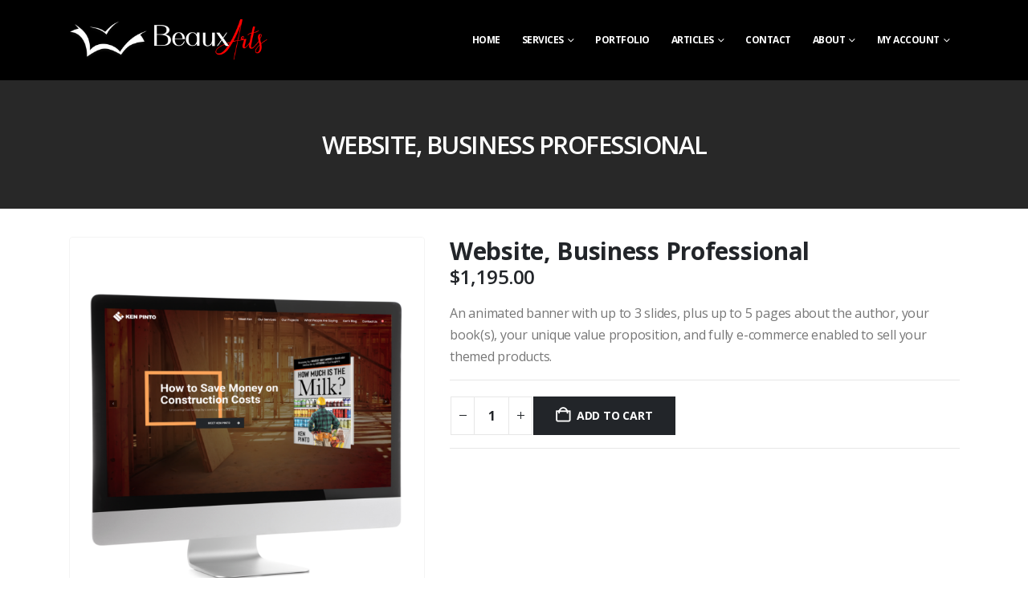

--- FILE ---
content_type: text/html; charset=UTF-8
request_url: https://beauxarts.design/product/website-business-professional/
body_size: 127445
content:
	<!DOCTYPE html>
	<html class=""  lang="en-US">
	<head>
		<meta http-equiv="X-UA-Compatible" content="IE=edge" />
		<meta http-equiv="Content-Type" content="text/html; charset=UTF-8" />
		<meta name="viewport" content="width=device-width, initial-scale=1, minimum-scale=1" />

		<link rel="profile" href="https://gmpg.org/xfn/11" />
		<link rel="pingback" href="https://beauxarts.design/xmlrpc.php" />
		<meta name='robots' content='index, follow, max-image-preview:large, max-snippet:-1, max-video-preview:-1' />
	<style>img:is([sizes="auto" i], [sizes^="auto," i]) { contain-intrinsic-size: 3000px 1500px }</style>
	
	<!-- This site is optimized with the Yoast SEO plugin v26.8 - https://yoast.com/product/yoast-seo-wordpress/ -->
	<title>Website, Business Professional - BeauxArts Design</title>
	<link rel="canonical" href="https://beauxarts.design/product/website-business-professional/" />
	<meta property="og:locale" content="en_US" />
	<meta property="og:type" content="article" />
	<meta property="og:title" content="Website, Business Professional - BeauxArts Design" />
	<meta property="og:description" content="An animated banner with up to 3 slides, plus up to 5 pages about the author, your book(s), your unique value proposition, and fully e-commerce enabled to sell your themed products." />
	<meta property="og:url" content="https://beauxarts.design/product/website-business-professional/" />
	<meta property="og:site_name" content="BeauxArts Design" />
	<meta property="article:modified_time" content="2022-08-14T12:18:54+00:00" />
	<meta property="og:image" content="https://beauxarts.design/wp-content/uploads/2021/10/product-web-monitor-milk.png" />
	<meta property="og:image:width" content="1333" />
	<meta property="og:image:height" content="1461" />
	<meta property="og:image:type" content="image/png" />
	<meta name="twitter:card" content="summary_large_image" />
	<meta name="twitter:label1" content="Est. reading time" />
	<meta name="twitter:data1" content="1 minute" />
	<script type="application/ld+json" class="yoast-schema-graph">{"@context":"https://schema.org","@graph":[{"@type":"WebPage","@id":"https://beauxarts.design/product/website-business-professional/","url":"https://beauxarts.design/product/website-business-professional/","name":"Website, Business Professional - BeauxArts Design","isPartOf":{"@id":"https://beauxarts.design/#website"},"primaryImageOfPage":{"@id":"https://beauxarts.design/product/website-business-professional/#primaryimage"},"image":{"@id":"https://beauxarts.design/product/website-business-professional/#primaryimage"},"thumbnailUrl":"https://beauxarts.design/wp-content/uploads/2021/10/product-web-monitor-milk.png","datePublished":"2021-10-01T13:28:13+00:00","dateModified":"2022-08-14T12:18:54+00:00","breadcrumb":{"@id":"https://beauxarts.design/product/website-business-professional/#breadcrumb"},"inLanguage":"en-US","potentialAction":[{"@type":"ReadAction","target":["https://beauxarts.design/product/website-business-professional/"]}]},{"@type":"ImageObject","inLanguage":"en-US","@id":"https://beauxarts.design/product/website-business-professional/#primaryimage","url":"https://beauxarts.design/wp-content/uploads/2021/10/product-web-monitor-milk.png","contentUrl":"https://beauxarts.design/wp-content/uploads/2021/10/product-web-monitor-milk.png","width":1333,"height":1461},{"@type":"BreadcrumbList","@id":"https://beauxarts.design/product/website-business-professional/#breadcrumb","itemListElement":[{"@type":"ListItem","position":1,"name":"Home","item":"https://beauxarts.design/"},{"@type":"ListItem","position":2,"name":"Shop Our Services","item":"https://beauxarts.design/shop/"},{"@type":"ListItem","position":3,"name":"Website, Business Professional"}]},{"@type":"WebSite","@id":"https://beauxarts.design/#website","url":"https://beauxarts.design/","name":"BeauxArts Design","description":"Elite Book Design","publisher":{"@id":"https://beauxarts.design/#organization"},"potentialAction":[{"@type":"SearchAction","target":{"@type":"EntryPoint","urlTemplate":"https://beauxarts.design/?s={search_term_string}"},"query-input":{"@type":"PropertyValueSpecification","valueRequired":true,"valueName":"search_term_string"}}],"inLanguage":"en-US"},{"@type":"Organization","@id":"https://beauxarts.design/#organization","name":"BeauxArts Design","url":"https://beauxarts.design/","logo":{"@type":"ImageObject","inLanguage":"en-US","@id":"https://beauxarts.design/#/schema/logo/image/","url":"https://beauxarts.design/wp-content/uploads/2021/10/BeauxArts-Web-Banner-Large.png","contentUrl":"https://beauxarts.design/wp-content/uploads/2021/10/BeauxArts-Web-Banner-Large.png","width":1600,"height":355,"caption":"BeauxArts Design"},"image":{"@id":"https://beauxarts.design/#/schema/logo/image/"}}]}</script>
	<!-- / Yoast SEO plugin. -->


<link rel='dns-prefetch' href='//js.stripe.com' />
<link rel='dns-prefetch' href='//www.googletagmanager.com' />
<link rel='dns-prefetch' href='//checkout.stripe.com' />
<link rel="alternate" type="application/rss+xml" title="BeauxArts Design &raquo; Feed" href="https://beauxarts.design/feed/" />
<link rel="alternate" type="application/rss+xml" title="BeauxArts Design &raquo; Comments Feed" href="https://beauxarts.design/comments/feed/" />
		<link rel="shortcut icon" href="//beauxarts.design/wp-content/uploads/2021/09/favicon.ico" type="image/x-icon" />
				<link rel="apple-touch-icon" href="//beauxarts.design/wp-content/uploads/2021/09/apple-touch-icon.png" />
				<link rel="apple-touch-icon" sizes="120x120" href="//beauxarts.design/wp-content/uploads/2021/09/apple-touch-icon.png" />
				<link rel="apple-touch-icon" sizes="76x76" href="//beauxarts.design/wp-content/uploads/2021/09/apple-touch-icon.png" />
				<link rel="apple-touch-icon" sizes="152x152" href="//beauxarts.design/wp-content/uploads/2021/09/apple-touch-icon.png" />
		<script>
window._wpemojiSettings = {"baseUrl":"https:\/\/s.w.org\/images\/core\/emoji\/16.0.1\/72x72\/","ext":".png","svgUrl":"https:\/\/s.w.org\/images\/core\/emoji\/16.0.1\/svg\/","svgExt":".svg","source":{"concatemoji":"https:\/\/beauxarts.design\/wp-includes\/js\/wp-emoji-release.min.js?ver=6.8.3"}};
/*! This file is auto-generated */
!function(s,n){var o,i,e;function c(e){try{var t={supportTests:e,timestamp:(new Date).valueOf()};sessionStorage.setItem(o,JSON.stringify(t))}catch(e){}}function p(e,t,n){e.clearRect(0,0,e.canvas.width,e.canvas.height),e.fillText(t,0,0);var t=new Uint32Array(e.getImageData(0,0,e.canvas.width,e.canvas.height).data),a=(e.clearRect(0,0,e.canvas.width,e.canvas.height),e.fillText(n,0,0),new Uint32Array(e.getImageData(0,0,e.canvas.width,e.canvas.height).data));return t.every(function(e,t){return e===a[t]})}function u(e,t){e.clearRect(0,0,e.canvas.width,e.canvas.height),e.fillText(t,0,0);for(var n=e.getImageData(16,16,1,1),a=0;a<n.data.length;a++)if(0!==n.data[a])return!1;return!0}function f(e,t,n,a){switch(t){case"flag":return n(e,"\ud83c\udff3\ufe0f\u200d\u26a7\ufe0f","\ud83c\udff3\ufe0f\u200b\u26a7\ufe0f")?!1:!n(e,"\ud83c\udde8\ud83c\uddf6","\ud83c\udde8\u200b\ud83c\uddf6")&&!n(e,"\ud83c\udff4\udb40\udc67\udb40\udc62\udb40\udc65\udb40\udc6e\udb40\udc67\udb40\udc7f","\ud83c\udff4\u200b\udb40\udc67\u200b\udb40\udc62\u200b\udb40\udc65\u200b\udb40\udc6e\u200b\udb40\udc67\u200b\udb40\udc7f");case"emoji":return!a(e,"\ud83e\udedf")}return!1}function g(e,t,n,a){var r="undefined"!=typeof WorkerGlobalScope&&self instanceof WorkerGlobalScope?new OffscreenCanvas(300,150):s.createElement("canvas"),o=r.getContext("2d",{willReadFrequently:!0}),i=(o.textBaseline="top",o.font="600 32px Arial",{});return e.forEach(function(e){i[e]=t(o,e,n,a)}),i}function t(e){var t=s.createElement("script");t.src=e,t.defer=!0,s.head.appendChild(t)}"undefined"!=typeof Promise&&(o="wpEmojiSettingsSupports",i=["flag","emoji"],n.supports={everything:!0,everythingExceptFlag:!0},e=new Promise(function(e){s.addEventListener("DOMContentLoaded",e,{once:!0})}),new Promise(function(t){var n=function(){try{var e=JSON.parse(sessionStorage.getItem(o));if("object"==typeof e&&"number"==typeof e.timestamp&&(new Date).valueOf()<e.timestamp+604800&&"object"==typeof e.supportTests)return e.supportTests}catch(e){}return null}();if(!n){if("undefined"!=typeof Worker&&"undefined"!=typeof OffscreenCanvas&&"undefined"!=typeof URL&&URL.createObjectURL&&"undefined"!=typeof Blob)try{var e="postMessage("+g.toString()+"("+[JSON.stringify(i),f.toString(),p.toString(),u.toString()].join(",")+"));",a=new Blob([e],{type:"text/javascript"}),r=new Worker(URL.createObjectURL(a),{name:"wpTestEmojiSupports"});return void(r.onmessage=function(e){c(n=e.data),r.terminate(),t(n)})}catch(e){}c(n=g(i,f,p,u))}t(n)}).then(function(e){for(var t in e)n.supports[t]=e[t],n.supports.everything=n.supports.everything&&n.supports[t],"flag"!==t&&(n.supports.everythingExceptFlag=n.supports.everythingExceptFlag&&n.supports[t]);n.supports.everythingExceptFlag=n.supports.everythingExceptFlag&&!n.supports.flag,n.DOMReady=!1,n.readyCallback=function(){n.DOMReady=!0}}).then(function(){return e}).then(function(){var e;n.supports.everything||(n.readyCallback(),(e=n.source||{}).concatemoji?t(e.concatemoji):e.wpemoji&&e.twemoji&&(t(e.twemoji),t(e.wpemoji)))}))}((window,document),window._wpemojiSettings);
</script>
<style id='wp-emoji-styles-inline-css'>

	img.wp-smiley, img.emoji {
		display: inline !important;
		border: none !important;
		box-shadow: none !important;
		height: 1em !important;
		width: 1em !important;
		margin: 0 0.07em !important;
		vertical-align: -0.1em !important;
		background: none !important;
		padding: 0 !important;
	}
</style>
<link rel='stylesheet' id='wp-block-library-css' href='https://beauxarts.design/wp-includes/css/dist/block-library/style.min.css?ver=6.8.3' media='all' />
<style id='wp-block-library-theme-inline-css'>
.wp-block-audio :where(figcaption){color:#555;font-size:13px;text-align:center}.is-dark-theme .wp-block-audio :where(figcaption){color:#ffffffa6}.wp-block-audio{margin:0 0 1em}.wp-block-code{border:1px solid #ccc;border-radius:4px;font-family:Menlo,Consolas,monaco,monospace;padding:.8em 1em}.wp-block-embed :where(figcaption){color:#555;font-size:13px;text-align:center}.is-dark-theme .wp-block-embed :where(figcaption){color:#ffffffa6}.wp-block-embed{margin:0 0 1em}.blocks-gallery-caption{color:#555;font-size:13px;text-align:center}.is-dark-theme .blocks-gallery-caption{color:#ffffffa6}:root :where(.wp-block-image figcaption){color:#555;font-size:13px;text-align:center}.is-dark-theme :root :where(.wp-block-image figcaption){color:#ffffffa6}.wp-block-image{margin:0 0 1em}.wp-block-pullquote{border-bottom:4px solid;border-top:4px solid;color:currentColor;margin-bottom:1.75em}.wp-block-pullquote cite,.wp-block-pullquote footer,.wp-block-pullquote__citation{color:currentColor;font-size:.8125em;font-style:normal;text-transform:uppercase}.wp-block-quote{border-left:.25em solid;margin:0 0 1.75em;padding-left:1em}.wp-block-quote cite,.wp-block-quote footer{color:currentColor;font-size:.8125em;font-style:normal;position:relative}.wp-block-quote:where(.has-text-align-right){border-left:none;border-right:.25em solid;padding-left:0;padding-right:1em}.wp-block-quote:where(.has-text-align-center){border:none;padding-left:0}.wp-block-quote.is-large,.wp-block-quote.is-style-large,.wp-block-quote:where(.is-style-plain){border:none}.wp-block-search .wp-block-search__label{font-weight:700}.wp-block-search__button{border:1px solid #ccc;padding:.375em .625em}:where(.wp-block-group.has-background){padding:1.25em 2.375em}.wp-block-separator.has-css-opacity{opacity:.4}.wp-block-separator{border:none;border-bottom:2px solid;margin-left:auto;margin-right:auto}.wp-block-separator.has-alpha-channel-opacity{opacity:1}.wp-block-separator:not(.is-style-wide):not(.is-style-dots){width:100px}.wp-block-separator.has-background:not(.is-style-dots){border-bottom:none;height:1px}.wp-block-separator.has-background:not(.is-style-wide):not(.is-style-dots){height:2px}.wp-block-table{margin:0 0 1em}.wp-block-table td,.wp-block-table th{word-break:normal}.wp-block-table :where(figcaption){color:#555;font-size:13px;text-align:center}.is-dark-theme .wp-block-table :where(figcaption){color:#ffffffa6}.wp-block-video :where(figcaption){color:#555;font-size:13px;text-align:center}.is-dark-theme .wp-block-video :where(figcaption){color:#ffffffa6}.wp-block-video{margin:0 0 1em}:root :where(.wp-block-template-part.has-background){margin-bottom:0;margin-top:0;padding:1.25em 2.375em}
</style>
<style id='classic-theme-styles-inline-css'>
/*! This file is auto-generated */
.wp-block-button__link{color:#fff;background-color:#32373c;border-radius:9999px;box-shadow:none;text-decoration:none;padding:calc(.667em + 2px) calc(1.333em + 2px);font-size:1.125em}.wp-block-file__button{background:#32373c;color:#fff;text-decoration:none}
</style>
<style id='presto-player-popup-trigger-style-inline-css'>
:where(.wp-block-presto-player-popup-trigger) {
  /* reduce specificity */
  display: grid;
  gap: 1rem;
  cursor: pointer;
}

/* Play icon overlay for popup image trigger variation */
:where(.presto-popup-image-trigger) {
  position: relative;
  cursor: pointer;
}

:where(.presto-popup-image-trigger)::before {
  content: "";
  position: absolute;
  top: 50%;
  left: 50%;
  transform: translate(-50%, -50%);
  width: 48px;
  height: 48px;
  background-image: url("/wp-content/plugins/presto-player/src/admin/blocks/blocks/popup-trigger/../../../../../img/play-button.svg");
  background-size: contain;
  background-repeat: no-repeat;
  background-position: center;
  z-index: 10;
  pointer-events: none;
}

:where(.presto-popup-image-trigger img) {
  display: block;
  width: 100%;
  height: auto;
  filter: brightness(0.5);
}
</style>
<style id='presto-player-popup-media-style-inline-css'>
.wp-block-presto-player-popup.is-selected .wp-block-presto-player-popup-media {
  display: initial;
}

.wp-block-presto-player-popup.has-child-selected .wp-block-presto-player-popup-media {
  display: initial;
}

.presto-popup__overlay {
  position: fixed;
  top: 0;
  left: 0;
  z-index: 100000;
  overflow: hidden;
  width: 100%;
  height: 100vh;
  box-sizing: border-box;
  padding: 0 5%;
  visibility: hidden;
  opacity: 0;
  display: flex;
  align-items: center;
  justify-content: center;
  transition:
    opacity 0.2s ease,
    visibility 0.2s ease;

  --presto-popup-media-width: 1280px;
  --presto-popup-background-color: rgba(0, 0, 0, 0.917);
}

.presto-popup--active {
  visibility: visible;
  opacity: 1;
}

.presto-popup--active .presto-popup__content {
  transform: scale(1);
}

.presto-popup__content {
  position: relative;
  z-index: 9999999999;
  width: 100%;
  max-width: var(--presto-popup-media-width);
  transform: scale(0.9);
  transition: transform 0.2s ease;
}

.presto-popup__close-button {
  position: absolute;
  top: calc(env(safe-area-inset-top) + 16px);
  right: calc(env(safe-area-inset-right) + 16px);
  padding: 0;
  cursor: pointer;
  z-index: 5000000;
  min-width: 24px;
  min-height: 24px;
  width: 24px;
  height: 24px;
  display: flex;
  align-items: center;
  justify-content: center;
  border: none;
  background: none;
  box-shadow: none;
  transition: opacity 0.2s ease;
}

.presto-popup__close-button:hover,
.presto-popup__close-button:focus {
  opacity: 0.8;
  background: none;
  border: none;
}

.presto-popup__close-button:not(:hover):not(:active):not(.has-background) {
  background: none;
  border: none;
}

.presto-popup__close-button svg {
  width: 24px;
  height: 24px;
  fill: white;
}

.presto-popup__scrim {
  width: 100%;
  height: 100%;
  position: absolute;
  z-index: 2000000;
  background-color: var(--presto-popup-background-color, rgb(255, 255, 255));
}

.presto-popup__speak {
  position: absolute;
  width: 1px;
  height: 1px;
  padding: 0;
  margin: -1px;
  overflow: hidden;
  clip: rect(0, 0, 0, 0);
  white-space: nowrap;
  border: 0;
}
</style>
<link rel='stylesheet' id='mailster-form-style-css' href='https://beauxarts.design/wp-content/plugins/mailster/build/form/style-index.css?ver=6.8.3' media='all' />
<style id='global-styles-inline-css'>
:root{--wp--preset--aspect-ratio--square: 1;--wp--preset--aspect-ratio--4-3: 4/3;--wp--preset--aspect-ratio--3-4: 3/4;--wp--preset--aspect-ratio--3-2: 3/2;--wp--preset--aspect-ratio--2-3: 2/3;--wp--preset--aspect-ratio--16-9: 16/9;--wp--preset--aspect-ratio--9-16: 9/16;--wp--preset--color--black: #000000;--wp--preset--color--cyan-bluish-gray: #abb8c3;--wp--preset--color--white: #ffffff;--wp--preset--color--pale-pink: #f78da7;--wp--preset--color--vivid-red: #cf2e2e;--wp--preset--color--luminous-vivid-orange: #ff6900;--wp--preset--color--luminous-vivid-amber: #fcb900;--wp--preset--color--light-green-cyan: #7bdcb5;--wp--preset--color--vivid-green-cyan: #00d084;--wp--preset--color--pale-cyan-blue: #8ed1fc;--wp--preset--color--vivid-cyan-blue: #0693e3;--wp--preset--color--vivid-purple: #9b51e0;--wp--preset--color--primary: var(--porto-primary-color);--wp--preset--color--secondary: var(--porto-secondary-color);--wp--preset--color--tertiary: var(--porto-tertiary-color);--wp--preset--color--quaternary: var(--porto-quaternary-color);--wp--preset--color--dark: var(--porto-dark-color);--wp--preset--color--light: var(--porto-light-color);--wp--preset--color--primary-hover: var(--porto-primary-light-5);--wp--preset--gradient--vivid-cyan-blue-to-vivid-purple: linear-gradient(135deg,rgba(6,147,227,1) 0%,rgb(155,81,224) 100%);--wp--preset--gradient--light-green-cyan-to-vivid-green-cyan: linear-gradient(135deg,rgb(122,220,180) 0%,rgb(0,208,130) 100%);--wp--preset--gradient--luminous-vivid-amber-to-luminous-vivid-orange: linear-gradient(135deg,rgba(252,185,0,1) 0%,rgba(255,105,0,1) 100%);--wp--preset--gradient--luminous-vivid-orange-to-vivid-red: linear-gradient(135deg,rgba(255,105,0,1) 0%,rgb(207,46,46) 100%);--wp--preset--gradient--very-light-gray-to-cyan-bluish-gray: linear-gradient(135deg,rgb(238,238,238) 0%,rgb(169,184,195) 100%);--wp--preset--gradient--cool-to-warm-spectrum: linear-gradient(135deg,rgb(74,234,220) 0%,rgb(151,120,209) 20%,rgb(207,42,186) 40%,rgb(238,44,130) 60%,rgb(251,105,98) 80%,rgb(254,248,76) 100%);--wp--preset--gradient--blush-light-purple: linear-gradient(135deg,rgb(255,206,236) 0%,rgb(152,150,240) 100%);--wp--preset--gradient--blush-bordeaux: linear-gradient(135deg,rgb(254,205,165) 0%,rgb(254,45,45) 50%,rgb(107,0,62) 100%);--wp--preset--gradient--luminous-dusk: linear-gradient(135deg,rgb(255,203,112) 0%,rgb(199,81,192) 50%,rgb(65,88,208) 100%);--wp--preset--gradient--pale-ocean: linear-gradient(135deg,rgb(255,245,203) 0%,rgb(182,227,212) 50%,rgb(51,167,181) 100%);--wp--preset--gradient--electric-grass: linear-gradient(135deg,rgb(202,248,128) 0%,rgb(113,206,126) 100%);--wp--preset--gradient--midnight: linear-gradient(135deg,rgb(2,3,129) 0%,rgb(40,116,252) 100%);--wp--preset--font-size--small: 13px;--wp--preset--font-size--medium: 20px;--wp--preset--font-size--large: 36px;--wp--preset--font-size--x-large: 42px;--wp--preset--spacing--20: 0.44rem;--wp--preset--spacing--30: 0.67rem;--wp--preset--spacing--40: 1rem;--wp--preset--spacing--50: 1.5rem;--wp--preset--spacing--60: 2.25rem;--wp--preset--spacing--70: 3.38rem;--wp--preset--spacing--80: 5.06rem;--wp--preset--shadow--natural: 6px 6px 9px rgba(0, 0, 0, 0.2);--wp--preset--shadow--deep: 12px 12px 50px rgba(0, 0, 0, 0.4);--wp--preset--shadow--sharp: 6px 6px 0px rgba(0, 0, 0, 0.2);--wp--preset--shadow--outlined: 6px 6px 0px -3px rgba(255, 255, 255, 1), 6px 6px rgba(0, 0, 0, 1);--wp--preset--shadow--crisp: 6px 6px 0px rgba(0, 0, 0, 1);}:root :where(.is-layout-flow) > :first-child{margin-block-start: 0;}:root :where(.is-layout-flow) > :last-child{margin-block-end: 0;}:root :where(.is-layout-flow) > *{margin-block-start: 24px;margin-block-end: 0;}:root :where(.is-layout-constrained) > :first-child{margin-block-start: 0;}:root :where(.is-layout-constrained) > :last-child{margin-block-end: 0;}:root :where(.is-layout-constrained) > *{margin-block-start: 24px;margin-block-end: 0;}:root :where(.is-layout-flex){gap: 24px;}:root :where(.is-layout-grid){gap: 24px;}body .is-layout-flex{display: flex;}.is-layout-flex{flex-wrap: wrap;align-items: center;}.is-layout-flex > :is(*, div){margin: 0;}body .is-layout-grid{display: grid;}.is-layout-grid > :is(*, div){margin: 0;}.has-black-color{color: var(--wp--preset--color--black) !important;}.has-cyan-bluish-gray-color{color: var(--wp--preset--color--cyan-bluish-gray) !important;}.has-white-color{color: var(--wp--preset--color--white) !important;}.has-pale-pink-color{color: var(--wp--preset--color--pale-pink) !important;}.has-vivid-red-color{color: var(--wp--preset--color--vivid-red) !important;}.has-luminous-vivid-orange-color{color: var(--wp--preset--color--luminous-vivid-orange) !important;}.has-luminous-vivid-amber-color{color: var(--wp--preset--color--luminous-vivid-amber) !important;}.has-light-green-cyan-color{color: var(--wp--preset--color--light-green-cyan) !important;}.has-vivid-green-cyan-color{color: var(--wp--preset--color--vivid-green-cyan) !important;}.has-pale-cyan-blue-color{color: var(--wp--preset--color--pale-cyan-blue) !important;}.has-vivid-cyan-blue-color{color: var(--wp--preset--color--vivid-cyan-blue) !important;}.has-vivid-purple-color{color: var(--wp--preset--color--vivid-purple) !important;}.has-primary-color{color: var(--wp--preset--color--primary) !important;}.has-secondary-color{color: var(--wp--preset--color--secondary) !important;}.has-tertiary-color{color: var(--wp--preset--color--tertiary) !important;}.has-quaternary-color{color: var(--wp--preset--color--quaternary) !important;}.has-dark-color{color: var(--wp--preset--color--dark) !important;}.has-light-color{color: var(--wp--preset--color--light) !important;}.has-primary-hover-color{color: var(--wp--preset--color--primary-hover) !important;}.has-black-background-color{background-color: var(--wp--preset--color--black) !important;}.has-cyan-bluish-gray-background-color{background-color: var(--wp--preset--color--cyan-bluish-gray) !important;}.has-white-background-color{background-color: var(--wp--preset--color--white) !important;}.has-pale-pink-background-color{background-color: var(--wp--preset--color--pale-pink) !important;}.has-vivid-red-background-color{background-color: var(--wp--preset--color--vivid-red) !important;}.has-luminous-vivid-orange-background-color{background-color: var(--wp--preset--color--luminous-vivid-orange) !important;}.has-luminous-vivid-amber-background-color{background-color: var(--wp--preset--color--luminous-vivid-amber) !important;}.has-light-green-cyan-background-color{background-color: var(--wp--preset--color--light-green-cyan) !important;}.has-vivid-green-cyan-background-color{background-color: var(--wp--preset--color--vivid-green-cyan) !important;}.has-pale-cyan-blue-background-color{background-color: var(--wp--preset--color--pale-cyan-blue) !important;}.has-vivid-cyan-blue-background-color{background-color: var(--wp--preset--color--vivid-cyan-blue) !important;}.has-vivid-purple-background-color{background-color: var(--wp--preset--color--vivid-purple) !important;}.has-primary-background-color{background-color: var(--wp--preset--color--primary) !important;}.has-secondary-background-color{background-color: var(--wp--preset--color--secondary) !important;}.has-tertiary-background-color{background-color: var(--wp--preset--color--tertiary) !important;}.has-quaternary-background-color{background-color: var(--wp--preset--color--quaternary) !important;}.has-dark-background-color{background-color: var(--wp--preset--color--dark) !important;}.has-light-background-color{background-color: var(--wp--preset--color--light) !important;}.has-primary-hover-background-color{background-color: var(--wp--preset--color--primary-hover) !important;}.has-black-border-color{border-color: var(--wp--preset--color--black) !important;}.has-cyan-bluish-gray-border-color{border-color: var(--wp--preset--color--cyan-bluish-gray) !important;}.has-white-border-color{border-color: var(--wp--preset--color--white) !important;}.has-pale-pink-border-color{border-color: var(--wp--preset--color--pale-pink) !important;}.has-vivid-red-border-color{border-color: var(--wp--preset--color--vivid-red) !important;}.has-luminous-vivid-orange-border-color{border-color: var(--wp--preset--color--luminous-vivid-orange) !important;}.has-luminous-vivid-amber-border-color{border-color: var(--wp--preset--color--luminous-vivid-amber) !important;}.has-light-green-cyan-border-color{border-color: var(--wp--preset--color--light-green-cyan) !important;}.has-vivid-green-cyan-border-color{border-color: var(--wp--preset--color--vivid-green-cyan) !important;}.has-pale-cyan-blue-border-color{border-color: var(--wp--preset--color--pale-cyan-blue) !important;}.has-vivid-cyan-blue-border-color{border-color: var(--wp--preset--color--vivid-cyan-blue) !important;}.has-vivid-purple-border-color{border-color: var(--wp--preset--color--vivid-purple) !important;}.has-primary-border-color{border-color: var(--wp--preset--color--primary) !important;}.has-secondary-border-color{border-color: var(--wp--preset--color--secondary) !important;}.has-tertiary-border-color{border-color: var(--wp--preset--color--tertiary) !important;}.has-quaternary-border-color{border-color: var(--wp--preset--color--quaternary) !important;}.has-dark-border-color{border-color: var(--wp--preset--color--dark) !important;}.has-light-border-color{border-color: var(--wp--preset--color--light) !important;}.has-primary-hover-border-color{border-color: var(--wp--preset--color--primary-hover) !important;}.has-vivid-cyan-blue-to-vivid-purple-gradient-background{background: var(--wp--preset--gradient--vivid-cyan-blue-to-vivid-purple) !important;}.has-light-green-cyan-to-vivid-green-cyan-gradient-background{background: var(--wp--preset--gradient--light-green-cyan-to-vivid-green-cyan) !important;}.has-luminous-vivid-amber-to-luminous-vivid-orange-gradient-background{background: var(--wp--preset--gradient--luminous-vivid-amber-to-luminous-vivid-orange) !important;}.has-luminous-vivid-orange-to-vivid-red-gradient-background{background: var(--wp--preset--gradient--luminous-vivid-orange-to-vivid-red) !important;}.has-very-light-gray-to-cyan-bluish-gray-gradient-background{background: var(--wp--preset--gradient--very-light-gray-to-cyan-bluish-gray) !important;}.has-cool-to-warm-spectrum-gradient-background{background: var(--wp--preset--gradient--cool-to-warm-spectrum) !important;}.has-blush-light-purple-gradient-background{background: var(--wp--preset--gradient--blush-light-purple) !important;}.has-blush-bordeaux-gradient-background{background: var(--wp--preset--gradient--blush-bordeaux) !important;}.has-luminous-dusk-gradient-background{background: var(--wp--preset--gradient--luminous-dusk) !important;}.has-pale-ocean-gradient-background{background: var(--wp--preset--gradient--pale-ocean) !important;}.has-electric-grass-gradient-background{background: var(--wp--preset--gradient--electric-grass) !important;}.has-midnight-gradient-background{background: var(--wp--preset--gradient--midnight) !important;}.has-small-font-size{font-size: var(--wp--preset--font-size--small) !important;}.has-medium-font-size{font-size: var(--wp--preset--font-size--medium) !important;}.has-large-font-size{font-size: var(--wp--preset--font-size--large) !important;}.has-x-large-font-size{font-size: var(--wp--preset--font-size--x-large) !important;}
:root :where(.wp-block-pullquote){font-size: 1.5em;line-height: 1.6;}
</style>
<link rel='stylesheet' id='contact-form-7-css' href='https://beauxarts.design/wp-content/plugins/contact-form-7/includes/css/styles.css?ver=6.1.4' media='all' />
<link rel='stylesheet' id='photoswipe-css' href='https://beauxarts.design/wp-content/plugins/woocommerce/assets/css/photoswipe/photoswipe.min.css?ver=10.4.3' media='all' />
<link rel='stylesheet' id='photoswipe-default-skin-css' href='https://beauxarts.design/wp-content/plugins/woocommerce/assets/css/photoswipe/default-skin/default-skin.min.css?ver=10.4.3' media='all' />
<style id='woocommerce-inline-inline-css'>
.woocommerce form .form-row .required { visibility: visible; }
</style>
<link rel='stylesheet' id='stripe-checkout-button-css' href='https://checkout.stripe.com/v3/checkout/button.css' media='all' />
<link rel='stylesheet' id='simpay-public-css' href='https://beauxarts.design/wp-content/plugins/wp-simple-pay-pro-3/includes/core/assets/css/simpay-public.min.css?ver=4.16.1' media='all' />
<link rel='stylesheet' id='simpay-public-pro-css' href='https://beauxarts.design/wp-content/plugins/wp-simple-pay-pro-3/includes/pro/assets/css/simpay-public-pro.min.css?ver=4.16.1' media='all' />
<link rel='stylesheet' id='porto-fs-progress-bar-css' href='https://beauxarts.design/wp-content/themes/porto/inc/lib/woocommerce-shipping-progress-bar/shipping-progress-bar.css?ver=7.7.1' media='all' />
<link rel='stylesheet' id='woo_discount_pro_style-css' href='https://beauxarts.design/wp-content/plugins/woo-discount-rules-pro/Assets/Css/awdr_style.css?ver=2.6.13' media='all' />
<link rel='stylesheet' id='porto-css-vars-css' href='https://beauxarts.design/wp-content/uploads/porto_styles/theme_css_vars.css?ver=7.7.1' media='all' />
<link rel='stylesheet' id='js_composer_front-css' href='https://beauxarts.design/wp-content/plugins/js_composer/assets/css/js_composer.min.css?ver=8.1' media='all' />
<link rel='stylesheet' id='bootstrap-css' href='https://beauxarts.design/wp-content/uploads/porto_styles/bootstrap.css?ver=7.7.1' media='all' />
<link rel='stylesheet' id='porto-plugins-css' href='https://beauxarts.design/wp-content/themes/porto/css/plugins.css?ver=7.7.1' media='all' />
<link rel='stylesheet' id='porto-theme-css' href='https://beauxarts.design/wp-content/themes/porto/css/theme.css?ver=7.7.1' media='all' />
<link rel='stylesheet' id='porto-animate-css' href='https://beauxarts.design/wp-content/themes/porto/css/part/animate.css?ver=7.7.1' media='all' />
<link rel='stylesheet' id='porto-widget-text-css' href='https://beauxarts.design/wp-content/themes/porto/css/part/widget-text.css?ver=7.7.1' media='all' />
<link rel='stylesheet' id='porto-blog-legacy-css' href='https://beauxarts.design/wp-content/themes/porto/css/part/blog-legacy.css?ver=7.7.1' media='all' />
<link rel='stylesheet' id='porto-header-shop-css' href='https://beauxarts.design/wp-content/themes/porto/css/part/header-shop.css?ver=7.7.1' media='all' />
<link rel='stylesheet' id='porto-header-legacy-css' href='https://beauxarts.design/wp-content/themes/porto/css/part/header-legacy.css?ver=7.7.1' media='all' />
<link rel='stylesheet' id='porto-footer-legacy-css' href='https://beauxarts.design/wp-content/themes/porto/css/part/footer-legacy.css?ver=7.7.1' media='all' />
<link rel='stylesheet' id='porto-nav-panel-css' href='https://beauxarts.design/wp-content/themes/porto/css/part/nav-panel.css?ver=7.7.1' media='all' />
<link rel='stylesheet' id='porto-revslider-css' href='https://beauxarts.design/wp-content/themes/porto/css/part/revslider.css?ver=7.7.1' media='all' />
<link rel='stylesheet' id='porto-media-mobile-sidebar-css' href='https://beauxarts.design/wp-content/themes/porto/css/part/media-mobile-sidebar.css?ver=7.7.1' media='(max-width:991px)' />
<link rel='stylesheet' id='porto-theme-portfolio-css' href='https://beauxarts.design/wp-content/themes/porto/css/theme_portfolio.css?ver=7.7.1' media='all' />
<link rel='stylesheet' id='porto-theme-member-css' href='https://beauxarts.design/wp-content/themes/porto/css/theme_member.css?ver=7.7.1' media='all' />
<link rel='stylesheet' id='porto-theme-event-css' href='https://beauxarts.design/wp-content/themes/porto/css/theme_event.css?ver=7.7.1' media='all' />
<link rel='stylesheet' id='porto-shortcodes-css' href='https://beauxarts.design/wp-content/uploads/porto_styles/shortcodes.css?ver=7.7.1' media='all' />
<link rel='stylesheet' id='porto-theme-shop-css' href='https://beauxarts.design/wp-content/themes/porto/css/theme_shop.css?ver=7.7.1' media='all' />
<link rel='stylesheet' id='porto-only-product-css' href='https://beauxarts.design/wp-content/themes/porto/css/part/only-product.css?ver=7.7.1' media='all' />
<link rel='stylesheet' id='porto-shop-legacy-css' href='https://beauxarts.design/wp-content/themes/porto/css/part/shop-legacy.css?ver=7.7.1' media='all' />
<link rel='stylesheet' id='porto-shop-sidebar-base-css' href='https://beauxarts.design/wp-content/themes/porto/css/part/shop-sidebar-base.css?ver=7.7.1' media='all' />
<link rel='stylesheet' id='porto-theme-wpb-css' href='https://beauxarts.design/wp-content/themes/porto/css/theme_wpb.css?ver=7.7.1' media='all' />
<link rel='stylesheet' id='porto-theme-radius-css' href='https://beauxarts.design/wp-content/themes/porto/css/theme_radius.css?ver=7.7.1' media='all' />
<link rel='stylesheet' id='porto-dynamic-style-css' href='https://beauxarts.design/wp-content/uploads/porto_styles/dynamic_style.css?ver=7.7.1' media='all' />
<link rel='stylesheet' id='porto-type-builder-css' href='https://beauxarts.design/wp-content/plugins/porto-functionality/builders/assets/type-builder.css?ver=3.7.1' media='all' />
<link rel='stylesheet' id='porto-account-login-style-css' href='https://beauxarts.design/wp-content/themes/porto/css/theme/shop/login-style/account-login.css?ver=7.7.1' media='all' />
<link rel='stylesheet' id='porto-theme-woopage-css' href='https://beauxarts.design/wp-content/themes/porto/css/theme/shop/other/woopage.css?ver=7.7.1' media='all' />
<link rel='stylesheet' id='porto-style-css' href='https://beauxarts.design/wp-content/themes/porto/style.css?ver=7.7.1' media='all' />
<style id='porto-style-inline-css'>
.side-header-narrow-bar-logo{max-width:250px}@media (min-width:992px){}.page-top .product-nav{position:static;height:auto;margin-top:0}.page-top .product-nav .product-prev,.page-top .product-nav .product-next{float:none;position:absolute;height:30px;top:50%;bottom:50%;margin-top:-15px}.page-top .product-nav .product-prev{right:10px}.page-top .product-nav .product-next{left:10px}.page-top .product-nav .product-next .product-popup{right:auto;left:0}.page-top .product-nav .product-next .product-popup:before{right:auto;left:6px}.page-top .sort-source{position:static;text-align:center;margin-top:5px;border-width:0}.page-top ul.breadcrumb{-ms-flex-pack:center;justify-content:center}.page-top .page-title{font-weight:700}.product-images .img-thumbnail .inner,.product-images .img-thumbnail .inner img{-webkit-transform:none;transform:none}.sticky-product{position:fixed;top:0;left:0;width:100%;z-index:1001;background-color:#fff;box-shadow:0 3px 5px rgba(0,0,0,0.08);padding:15px 0}.sticky-product.pos-bottom{top:auto;bottom:var(--porto-icon-menus-mobile,0);box-shadow:0 -3px 5px rgba(0,0,0,0.08)}.sticky-product .container{display:-ms-flexbox;display:flex;-ms-flex-align:center;align-items:center;-ms-flex-wrap:wrap;flex-wrap:wrap}.sticky-product .sticky-image{max-width:60px;margin-right:15px}.sticky-product .add-to-cart{-ms-flex:1;flex:1;text-align:right;margin-top:5px}.sticky-product .product-name{font-size:16px;font-weight:600;line-height:inherit;margin-bottom:0}.sticky-product .sticky-detail{line-height:1.5;display:-ms-flexbox;display:flex}.sticky-product .star-rating{margin:5px 15px;font-size:1em}.sticky-product .availability{padding-top:2px}.sticky-product .sticky-detail .price{font-family:Open Sans,Open Sans,sans-serif;font-weight:400;margin-bottom:0;font-size:1.3em;line-height:1.5}.sticky-product.pos-top:not(.hide){top:0;opacity:1;visibility:visible;transform:translate3d( 0,0,0 )}.sticky-product.pos-top.scroll-down{opacity:0 !important;visibility:hidden;transform:translate3d( 0,-100%,0 )}.sticky-product.sticky-ready{transition:left .3s,visibility 0.3s,opacity 0.3s,transform 0.3s,top 0.3s ease}.sticky-product .quantity.extra-type{display:none}@media (min-width:992px){body.single-product .sticky-product .container{padding-left:calc(var(--porto-grid-gutter-width) / 2);padding-right:calc(var(--porto-grid-gutter-width) / 2)}}.sticky-product .container{padding-left:var(--porto-fluid-spacing);padding-right:var(--porto-fluid-spacing)}@media (max-width:768px){.sticky-product .sticky-image,.sticky-product .sticky-detail,.sticky-product{display:none}.sticky-product.show-mobile{display:block;padding-top:10px;padding-bottom:10px}.sticky-product.show-mobile .add-to-cart{margin-top:0}.sticky-product.show-mobile .single_add_to_cart_button{margin:0;width:100%}}#header,.fixed-header #header{background-color:#000000 !important}.header-wrapper #header .header-main{background:none}#login-form-popup{max-width:480px}.section-video .video-overlay{background:rgba(0,0,0,0.75)}article.portfolio h5{text-transform:uppercase}#nav-panel .accordion-menu > li.menu-item > a{color:#fff}#nav-panel .accordion-menu > li.menu-item:hover > a{background:#2b2b2b}@media (max-width:575px){#header.sticky-header .logo{display:block}#header .mobile-toggle{left:auto;right:5px;top:15px}}.page-top .page-title{font-weight:600;text-transform:uppercase}@media (min-width:992px){.page-top .page-sub-title{width:70%;margin-left:15%;margin-right:15%}}#footer .footer-main > .container{padding-top:54px;margin-bottom:-20px}#footer .logo img{max-width:100px;opacity:0.5}#footer .fa{position:relative;top:1px;margin-right:2px}.footer-bottom{border-top:1px solid rgba(255,255,255,.05)}.footer-bottom .follow-us .share-links a{font-size:13px}.sort-source + hr{background:none;margin:0 0 30px 0}.featured-boxes-style-6 .tab-title{font-size:14.4px;color:#212529;font-weight:700}.featured-boxes-style-6 .active .tab-title{font-weight:800}.btn-padding-1 > .btn{font-size:.8em;font-weight:600;text-transform:uppercase;padding:.75rem 3rem}.divider-custom{position:relative;width:35px;display:inline-block;vertical-align:middle}.divider-custom:before{content:'';position:absolute;top:50%;left:50%;border-right:1px solid #CCC;height:1.8em;transform:translate(-50%,-50%)}.wpb_single_image .vc_single_image-wrapper{vertical-align:bottom}.testimonial.testimonial-with-quotes blockquote:after{content:none}b{font-weight:800}.porto-recent-members h4{font-weight:600}.porto-recent-members .thumb-info-social-icons{padding-top:0}.carousel-areas,.carousel-areas .porto-carousel-wrapper img{border-radius:6px 6px 0 0}@media (max-width:575px){.rtl #header .mobile-toggle{right:auto;left:5px}}@media (min-width:992px){.rtl .footer-bottom .widget.follow-us{border-right:1px solid #1b1b1b;border-left:none;padding-right:5px;padding-left:0}}.rtl #footer .fa{margin-left:2px;margin-right:0}@media (max-width:991px){.rtl #footer .align-right{text-align:right}}.rtl .sort-source + hr{margin:0 0 30px 0}.grecaptcha-badge{display:none}.post-type-archive-faq section.toggle.btn-danger.off.active{background-color:#fff !important;color:#000 !important}.post-type-archive-faq section.toggle.btn-danger.off{background-color:#fff !important}#header .main-menu .narrow ul.sub-menu{background-color:rgba(66,66,66,0.4) !important}.grecaptcha-badge{display:none !important}.modal-xl{width:50%;margin:auto;max-width:2000px !important}.modal-header,.modal-footer{border:none}.modal-title{color:#dd9933}.modal-backdrop{background-color:#000}.modal-footer button.btn-secondary{background-color:#777;border:none}.wpcf7-form label,.wpcf7-form input[type=text],.wpcf7-form input[type=email],.wpcf7-form textarea{width:100%}.wpcf7-form input,.wpcf7-form textarea{background-color:#282d35;border-radius:4px;color:#aaa}.modal-content{background-color:#212529}.wpcf7-form input.wpcf7-submit{background-color:#212529;width:auto;color:#fff}.wpcf7-response-output{border:1px solid #dd9933 !important;border-radius:4px;color:#dd9933}button.closeModal{border:none;background:transparent;color:white}.menu-separator{}#contactModal .wpcf7-form input.wpcf7-submit{background-color:#dd9933;width:auto;color:#fff}#contactModal .modal-body{color:#cccccc}#contactModal .modal-body p{font-size:16px}#contactModal .modal-message{width:80%;margin:0 auto 50px auto}#contactModal .modal-message h3{color:white}.no-breadcrumbs .main-content{padding-top:30px}body.single-post .post-content p{font-size:1.5em;line-height:normal !important;font-weight:normal !important}body.single-post .post-content p.lead{font-size:1.8em}body.single-post .post-content h1{margin-bottom:10px !important}body.single-post .post-content .owl-item p{font-size:1.2em}body.single-post hr{background:rgba(0,0,0,.3);margin:40px 10px 40px}.post-carousel .post-item .post-date~*{margin-left:0}.post-carousel .post-item .post-date,.post-grid .post-item .post-date,.post-timeline .post-item .post-date{display:none}.post-carousel h4{font-size:1.4em;line-height:1.3}.hide{display:none}.mailster-form input[type="text"],.mailster-form input[type="email"]{background-color:#212529;border-color:#777;color:#fff}
</style>
<link rel='stylesheet' id='porto-360-gallery-css' href='https://beauxarts.design/wp-content/themes/porto/inc/lib/threesixty/threesixty.css?ver=7.7.1' media='all' />
<link rel='stylesheet' id='styles-child-css' href='https://beauxarts.design/wp-content/themes/porto-child/style.css?ver=6.8.3' media='all' />
<script src="https://beauxarts.design/wp-includes/js/jquery/jquery.min.js?ver=3.7.1" id="jquery-core-js"></script>
<script src="https://beauxarts.design/wp-includes/js/jquery/jquery-migrate.min.js?ver=3.4.1" id="jquery-migrate-js"></script>
<script src="https://beauxarts.design/wp-content/plugins/woocommerce/assets/js/jquery-blockui/jquery.blockUI.min.js?ver=2.7.0-wc.10.4.3" id="wc-jquery-blockui-js" data-wp-strategy="defer"></script>
<script id="wc-add-to-cart-js-extra">
var wc_add_to_cart_params = {"ajax_url":"\/wp-admin\/admin-ajax.php","wc_ajax_url":"\/?wc-ajax=%%endpoint%%","i18n_view_cart":"View cart","cart_url":"https:\/\/beauxarts.design\/cart\/","is_cart":"","cart_redirect_after_add":"no"};
</script>
<script src="https://beauxarts.design/wp-content/plugins/woocommerce/assets/js/frontend/add-to-cart.min.js?ver=10.4.3" id="wc-add-to-cart-js" data-wp-strategy="defer"></script>
<script src="https://beauxarts.design/wp-content/plugins/woocommerce/assets/js/photoswipe/photoswipe.min.js?ver=4.1.1-wc.10.4.3" id="wc-photoswipe-js" defer data-wp-strategy="defer"></script>
<script src="https://beauxarts.design/wp-content/plugins/woocommerce/assets/js/photoswipe/photoswipe-ui-default.min.js?ver=4.1.1-wc.10.4.3" id="wc-photoswipe-ui-default-js" defer data-wp-strategy="defer"></script>
<script id="wc-single-product-js-extra">
var wc_single_product_params = {"i18n_required_rating_text":"Please select a rating","i18n_rating_options":["1 of 5 stars","2 of 5 stars","3 of 5 stars","4 of 5 stars","5 of 5 stars"],"i18n_product_gallery_trigger_text":"View full-screen image gallery","review_rating_required":"yes","flexslider":{"rtl":false,"animation":"slide","smoothHeight":true,"directionNav":false,"controlNav":"thumbnails","slideshow":false,"animationSpeed":500,"animationLoop":false,"allowOneSlide":false},"zoom_enabled":"","zoom_options":[],"photoswipe_enabled":"1","photoswipe_options":{"shareEl":false,"closeOnScroll":false,"history":false,"hideAnimationDuration":0,"showAnimationDuration":0},"flexslider_enabled":""};
</script>
<script src="https://beauxarts.design/wp-content/plugins/woocommerce/assets/js/frontend/single-product.min.js?ver=10.4.3" id="wc-single-product-js" defer data-wp-strategy="defer"></script>
<script src="https://beauxarts.design/wp-content/plugins/woocommerce/assets/js/js-cookie/js.cookie.min.js?ver=2.1.4-wc.10.4.3" id="wc-js-cookie-js" defer data-wp-strategy="defer"></script>
<script id="woocommerce-js-extra">
var woocommerce_params = {"ajax_url":"\/wp-admin\/admin-ajax.php","wc_ajax_url":"\/?wc-ajax=%%endpoint%%","i18n_password_show":"Show password","i18n_password_hide":"Hide password"};
</script>
<script src="https://beauxarts.design/wp-content/plugins/woocommerce/assets/js/frontend/woocommerce.min.js?ver=10.4.3" id="woocommerce-js" defer data-wp-strategy="defer"></script>
<script src="https://beauxarts.design/wp-content/plugins/js_composer/assets/js/vendors/woocommerce-add-to-cart.js?ver=8.1" id="vc_woocommerce-add-to-cart-js-js"></script>
<script id="WCPAY_ASSETS-js-extra">
var wcpayAssets = {"url":"https:\/\/beauxarts.design\/wp-content\/plugins\/woocommerce-payments\/dist\/"};
</script>
<script id="wc-cart-fragments-js-extra">
var wc_cart_fragments_params = {"ajax_url":"\/wp-admin\/admin-ajax.php","wc_ajax_url":"\/?wc-ajax=%%endpoint%%","cart_hash_key":"wc_cart_hash_42c9bac8839199a549ae9bf07a802f44","fragment_name":"wc_fragments_42c9bac8839199a549ae9bf07a802f44","request_timeout":"15000"};
</script>
<script src="https://beauxarts.design/wp-content/plugins/woocommerce/assets/js/frontend/cart-fragments.min.js?ver=10.4.3" id="wc-cart-fragments-js" defer data-wp-strategy="defer"></script>

<!-- Google tag (gtag.js) snippet added by Site Kit -->
<!-- Google Analytics snippet added by Site Kit -->
<script src="https://www.googletagmanager.com/gtag/js?id=GT-5MGKQP8" id="google_gtagjs-js" async></script>
<script id="google_gtagjs-js-after">
window.dataLayer = window.dataLayer || [];function gtag(){dataLayer.push(arguments);}
gtag("set","linker",{"domains":["beauxarts.design"]});
gtag("js", new Date());
gtag("set", "developer_id.dZTNiMT", true);
gtag("config", "GT-5MGKQP8");
</script>
<script></script><link rel="https://api.w.org/" href="https://beauxarts.design/wp-json/" /><link rel="alternate" title="JSON" type="application/json" href="https://beauxarts.design/wp-json/wp/v2/product/702" /><link rel="EditURI" type="application/rsd+xml" title="RSD" href="https://beauxarts.design/xmlrpc.php?rsd" />
<meta name="generator" content="WordPress 6.8.3" />
<meta name="generator" content="WooCommerce 10.4.3" />
<link rel='shortlink' href='https://beauxarts.design/?p=702' />
<link rel="alternate" title="oEmbed (JSON)" type="application/json+oembed" href="https://beauxarts.design/wp-json/oembed/1.0/embed?url=https%3A%2F%2Fbeauxarts.design%2Fproduct%2Fwebsite-business-professional%2F" />
<link rel="alternate" title="oEmbed (XML)" type="text/xml+oembed" href="https://beauxarts.design/wp-json/oembed/1.0/embed?url=https%3A%2F%2Fbeauxarts.design%2Fproduct%2Fwebsite-business-professional%2F&#038;format=xml" />
<meta name="generator" content="Site Kit by Google 1.170.0" /><meta name="viewport" content="width=device-width, minimum-scale=1" />		<script type="text/javascript" id="webfont-queue">
		WebFontConfig = {
			google: { families: [ 'Open+Sans:400,500,600,700,800','Shadows+Into+Light:400,700','Playfair+Display:400,700' ] }
		};
		(function(d) {
			var wf = d.createElement('script'), s = d.scripts[d.scripts.length - 1];
			wf.src = 'https://beauxarts.design/wp-content/themes/porto/js/libs/webfont.js';
			wf.async = true;
			s.parentNode.insertBefore(wf, s);
		})(document);</script>
			<noscript><style>.woocommerce-product-gallery{ opacity: 1 !important; }</style></noscript>
	<meta name="generator" content="Powered by WPBakery Page Builder - drag and drop page builder for WordPress."/>
<meta name="generator" content="Powered by Slider Revolution 6.7.38 - responsive, Mobile-Friendly Slider Plugin for WordPress with comfortable drag and drop interface." />
<script>function setREVStartSize(e){
			//window.requestAnimationFrame(function() {
				window.RSIW = window.RSIW===undefined ? window.innerWidth : window.RSIW;
				window.RSIH = window.RSIH===undefined ? window.innerHeight : window.RSIH;
				try {
					var pw = document.getElementById(e.c).parentNode.offsetWidth,
						newh;
					pw = pw===0 || isNaN(pw) || (e.l=="fullwidth" || e.layout=="fullwidth") ? window.RSIW : pw;
					e.tabw = e.tabw===undefined ? 0 : parseInt(e.tabw);
					e.thumbw = e.thumbw===undefined ? 0 : parseInt(e.thumbw);
					e.tabh = e.tabh===undefined ? 0 : parseInt(e.tabh);
					e.thumbh = e.thumbh===undefined ? 0 : parseInt(e.thumbh);
					e.tabhide = e.tabhide===undefined ? 0 : parseInt(e.tabhide);
					e.thumbhide = e.thumbhide===undefined ? 0 : parseInt(e.thumbhide);
					e.mh = e.mh===undefined || e.mh=="" || e.mh==="auto" ? 0 : parseInt(e.mh,0);
					if(e.layout==="fullscreen" || e.l==="fullscreen")
						newh = Math.max(e.mh,window.RSIH);
					else{
						e.gw = Array.isArray(e.gw) ? e.gw : [e.gw];
						for (var i in e.rl) if (e.gw[i]===undefined || e.gw[i]===0) e.gw[i] = e.gw[i-1];
						e.gh = e.el===undefined || e.el==="" || (Array.isArray(e.el) && e.el.length==0)? e.gh : e.el;
						e.gh = Array.isArray(e.gh) ? e.gh : [e.gh];
						for (var i in e.rl) if (e.gh[i]===undefined || e.gh[i]===0) e.gh[i] = e.gh[i-1];
											
						var nl = new Array(e.rl.length),
							ix = 0,
							sl;
						e.tabw = e.tabhide>=pw ? 0 : e.tabw;
						e.thumbw = e.thumbhide>=pw ? 0 : e.thumbw;
						e.tabh = e.tabhide>=pw ? 0 : e.tabh;
						e.thumbh = e.thumbhide>=pw ? 0 : e.thumbh;
						for (var i in e.rl) nl[i] = e.rl[i]<window.RSIW ? 0 : e.rl[i];
						sl = nl[0];
						for (var i in nl) if (sl>nl[i] && nl[i]>0) { sl = nl[i]; ix=i;}
						var m = pw>(e.gw[ix]+e.tabw+e.thumbw) ? 1 : (pw-(e.tabw+e.thumbw)) / (e.gw[ix]);
						newh =  (e.gh[ix] * m) + (e.tabh + e.thumbh);
					}
					var el = document.getElementById(e.c);
					if (el!==null && el) el.style.height = newh+"px";
					el = document.getElementById(e.c+"_wrapper");
					if (el!==null && el) {
						el.style.height = newh+"px";
						el.style.display = "block";
					}
				} catch(e){
					console.log("Failure at Presize of Slider:" + e)
				}
			//});
		  };</script>
<noscript><style> .wpb_animate_when_almost_visible { opacity: 1; }</style></noscript>	</head>
	<body class="wp-singular product-template-default single single-product postid-702 wp-embed-responsive wp-theme-porto wp-child-theme-porto-child theme-porto woocommerce woocommerce-page woocommerce-no-js porto-rounded login-popup full blog-1 wpb-js-composer js-comp-ver-8.1 vc_responsive">
	
	<div class="page-wrapper"><!-- page wrapper -->
		
											<!-- header wrapper -->
				<div class="header-wrapper">
										<header id="header" class="header-corporate header-12">
	
	<div class="header-main">
		<div class="container">
			<div class="header-left">
			
	<div class="logo">
	<a aria-label="Site Logo" href="https://beauxarts.design/" title="BeauxArts Design - Elite Book Design"  rel="home">
		<img class="img-responsive sticky-logo sticky-retina-logo" src="//beauxarts.design/wp-content/uploads/2021/09/BeauxArts-Web-Banner.png" alt="BeauxArts Design" /><img class="img-responsive standard-logo retina-logo" width="748" height="166" src="//beauxarts.design/wp-content/uploads/2021/09/BeauxArts-Web-Banner.png" alt="BeauxArts Design" />	</a>
	</div>
				</div>

			<div class="header-right">
								<div id="main-menu">
				<ul id="menu-main-menu" class="main-menu mega-menu show-arrow"><li id="nav-menu-item-297" class="menu-item menu-item-type-post_type menu-item-object-page menu-item-home narrow"><a href="https://beauxarts.design/">Home</a></li>
<li id="nav-menu-item-299" class="menu-item menu-item-type-post_type menu-item-object-page menu-item-has-children has-sub narrow"><a class="nolink" href="#">Services</a>
<div class="popup"><div class="inner" style=""><ul class="sub-menu porto-narrow-sub-menu">
	<li id="nav-menu-item-665" class="menu-item menu-item-type-post_type menu-item-object-page" data-cols="1"><a href="https://beauxarts.design/publishing-services/">Publishing Services</a></li>
	<li id="nav-menu-item-837" class="menu-item menu-item-type-post_type menu-item-object-page" data-cols="1"><a href="https://beauxarts.design/design-services/">Cover Design Services</a></li>
	<li id="nav-menu-item-1068" class="menu-item menu-item-type-post_type menu-item-object-page" data-cols="1"><a href="https://beauxarts.design/manuscript-services/">Manuscript Services</a></li>
	<li id="nav-menu-item-1782" class="menu-item menu-item-type-custom menu-item-object-custom" data-cols="1"><a target="_blank" href="https://3ao.com/web-design/">Web Design Services</a></li>
	<li id="nav-menu-item-1643" class="menu-item menu-item-type-post_type menu-item-object-page" data-cols="1"><a href="https://beauxarts.design/affiliates/">Affiliates &#038; Influencers</a></li>
</ul></div></div>
</li>
<li id="nav-menu-item-740" class="menu-item menu-item-type-post_type menu-item-object-page narrow"><a href="https://beauxarts.design/portfolio-design/">Portfolio</a></li>
<li id="nav-menu-item-1954" class="menu-item menu-item-type-post_type menu-item-object-page menu-item-has-children has-sub narrow"><a href="https://beauxarts.design/articles/">Articles</a>
<div class="popup"><div class="inner" style=""><ul class="sub-menu porto-narrow-sub-menu">
	<li id="nav-menu-item-1955" class="menu-item menu-item-type-post_type menu-item-object-post" data-cols="1"><a href="https://beauxarts.design/book-marketing-that-actually-works/">Book Marketing That Actually Works</a></li>
</ul></div></div>
</li>
<li id="nav-menu-item-777" class="menu-item menu-item-type-post_type menu-item-object-page narrow"><a href="https://beauxarts.design/contact/">Contact</a></li>
<li id="nav-menu-item-773" class="menu-item menu-item-type-post_type menu-item-object-page menu-item-has-children has-sub narrow"><a href="https://beauxarts.design/about/">About</a>
<div class="popup"><div class="inner" style=""><ul class="sub-menu porto-narrow-sub-menu">
	<li id="nav-menu-item-610" class="menu-item menu-item-type-post_type menu-item-object-page" data-cols="1"><a href="https://beauxarts.design/questions/">Frequently Asked Questions</a></li>
	<li id="nav-menu-item-957" class="menu-item menu-item-type-post_type menu-item-object-page" data-cols="1"><a href="https://beauxarts.design/terms/">Terms of Services</a></li>
</ul></div></div>
</li>
<li id="nav-menu-item-438" class="menu-item menu-item-type-custom menu-item-object-custom menu-item-has-children has-sub narrow"><a class="nolink" href="#">My Account</a>
<div class="popup"><div class="inner" style=""><ul class="sub-menu porto-narrow-sub-menu">
	<li id="nav-menu-item-1755" class="menu-item menu-item-type-post_type menu-item-object-page" data-cols="1"><a href="https://beauxarts.design/payments/">Make A One-time Payment</a></li>
	<li id="nav-menu-item-1554" class="menu-separator menu-item menu-item-type-custom menu-item-object-custom" data-cols="1"><a target="_blank" href="https://accounts.3ao.com/">3AO Hosting Account</a></li>
	<li id="nav-menu-item-436" class="menu-item menu-item-type-post_type menu-item-object-page" data-cols="1"><a href="https://beauxarts.design/cart/">Cart</a></li>
	<li id="nav-menu-item-439" class="menu-item menu-item-type-custom menu-item-object-custom" data-cols="1"><a href="https://beauxarts.design/my-account/orders/">Orders</a></li>
	<li id="nav-menu-item-611" class="menu-item menu-item-type-post_type menu-item-object-page" data-cols="1"><a href="https://beauxarts.design/my-account/">Dashboard</a></li>
	<li id="nav-menu-item-522" class="menu-item menu-item-type-custom menu-item-object-custom" data-cols="1"><a href="https://beauxarts.design/my-account/payment-methods/">Payment methods</a></li>
	<li id="nav-menu-item-443" class="menu-item menu-item-type-custom menu-item-object-custom" data-cols="1"><a href="https://beauxarts.design/my-account/lost-password/">Lost password</a></li>
</ul></div></div>
</li>
</ul>				</div>
				
								<a class="mobile-toggle" role="button" href="#" aria-label="Mobile Menu"><i class="fas fa-bars"></i></a>			</div>
		</div>
		
<nav id="nav-panel">
	<div class="container">
		<div class="mobile-nav-wrap">
		<div class="menu-wrap"><ul id="menu-main-menu-1" class="mobile-menu accordion-menu"><li id="accordion-menu-item-297" class="menu-item menu-item-type-post_type menu-item-object-page menu-item-home"><a href="https://beauxarts.design/">Home</a></li>
<li id="accordion-menu-item-299" class="menu-item menu-item-type-post_type menu-item-object-page menu-item-has-children has-sub"><a class="nolink" href="#">Services</a>
<span aria-label="Open Submenu" class="arrow" role="button"></span><ul class="sub-menu">
	<li id="accordion-menu-item-665" class="menu-item menu-item-type-post_type menu-item-object-page"><a href="https://beauxarts.design/publishing-services/">Publishing Services</a></li>
	<li id="accordion-menu-item-837" class="menu-item menu-item-type-post_type menu-item-object-page"><a href="https://beauxarts.design/design-services/">Cover Design Services</a></li>
	<li id="accordion-menu-item-1068" class="menu-item menu-item-type-post_type menu-item-object-page"><a href="https://beauxarts.design/manuscript-services/">Manuscript Services</a></li>
	<li id="accordion-menu-item-1782" class="menu-item menu-item-type-custom menu-item-object-custom"><a target="_blank" href="https://3ao.com/web-design/">Web Design Services</a></li>
	<li id="accordion-menu-item-1643" class="menu-item menu-item-type-post_type menu-item-object-page"><a href="https://beauxarts.design/affiliates/">Affiliates &#038; Influencers</a></li>
</ul>
</li>
<li id="accordion-menu-item-740" class="menu-item menu-item-type-post_type menu-item-object-page"><a href="https://beauxarts.design/portfolio-design/">Portfolio</a></li>
<li id="accordion-menu-item-1954" class="menu-item menu-item-type-post_type menu-item-object-page menu-item-has-children has-sub"><a href="https://beauxarts.design/articles/">Articles</a>
<span aria-label="Open Submenu" class="arrow" role="button"></span><ul class="sub-menu">
	<li id="accordion-menu-item-1955" class="menu-item menu-item-type-post_type menu-item-object-post"><a href="https://beauxarts.design/book-marketing-that-actually-works/">Book Marketing That Actually Works</a></li>
</ul>
</li>
<li id="accordion-menu-item-777" class="menu-item menu-item-type-post_type menu-item-object-page"><a href="https://beauxarts.design/contact/">Contact</a></li>
<li id="accordion-menu-item-773" class="menu-item menu-item-type-post_type menu-item-object-page menu-item-has-children has-sub"><a href="https://beauxarts.design/about/">About</a>
<span aria-label="Open Submenu" class="arrow" role="button"></span><ul class="sub-menu">
	<li id="accordion-menu-item-610" class="menu-item menu-item-type-post_type menu-item-object-page"><a href="https://beauxarts.design/questions/">Frequently Asked Questions</a></li>
	<li id="accordion-menu-item-957" class="menu-item menu-item-type-post_type menu-item-object-page"><a href="https://beauxarts.design/terms/">Terms of Services</a></li>
</ul>
</li>
<li id="accordion-menu-item-438" class="menu-item menu-item-type-custom menu-item-object-custom menu-item-has-children has-sub"><a class="nolink" href="#">My Account</a>
<span aria-label="Open Submenu" class="arrow" role="button"></span><ul class="sub-menu">
	<li id="accordion-menu-item-1755" class="menu-item menu-item-type-post_type menu-item-object-page"><a href="https://beauxarts.design/payments/">Make A One-time Payment</a></li>
	<li id="accordion-menu-item-1554" class="menu-separator menu-item menu-item-type-custom menu-item-object-custom"><a target="_blank" href="https://accounts.3ao.com/">3AO Hosting Account</a></li>
	<li id="accordion-menu-item-436" class="menu-item menu-item-type-post_type menu-item-object-page"><a href="https://beauxarts.design/cart/">Cart</a></li>
	<li id="accordion-menu-item-439" class="menu-item menu-item-type-custom menu-item-object-custom"><a href="https://beauxarts.design/my-account/orders/">Orders</a></li>
	<li id="accordion-menu-item-611" class="menu-item menu-item-type-post_type menu-item-object-page"><a href="https://beauxarts.design/my-account/">Dashboard</a></li>
	<li id="accordion-menu-item-522" class="menu-item menu-item-type-custom menu-item-object-custom"><a href="https://beauxarts.design/my-account/payment-methods/">Payment methods</a></li>
	<li id="accordion-menu-item-443" class="menu-item menu-item-type-custom menu-item-object-custom"><a href="https://beauxarts.design/my-account/lost-password/">Lost password</a></li>
</ul>
</li>
</ul></div>		</div>
	</div>
</nav>
	</div>
</header>

									</div>
				<!-- end header wrapper -->
			
			
					<section class="page-top page-header-3">
	<div class="container">
	<div class="row">
		<div class="col-lg-12">
			<div class="text-center">
								<h1 class="page-title">Website, Business Professional</h1>
							</div>
								</div>
	</div>
</div>
	</section>
	
		<div id="main" class="column1 boxed"><!-- main -->

			<div class="container">
			<div class="row main-content-wrap">

			<!-- main content -->
			<div class="main-content col-lg-12">

			
	<div id="primary" class="content-area"><main id="content" class="site-main">

					
			<div class="woocommerce-notices-wrapper"></div>
<div id="product-702" class="product type-product post-702 status-publish first instock product_cat-a-la-carte product_cat-web-design product_cat-web-hosting has-post-thumbnail virtual purchasable product-type-simple product-layout-default">

	<div class="product-summary-wrap">
					<div class="row">
				<div class="summary-before col-md-5">
							<div class="labels"></div><div class="woocommerce-product-gallery woocommerce-product-gallery--with-images images">
	<div class="woocommerce-product-gallery__wrapper">
<div class="product-images images">
	<div class="product-image-slider owl-carousel show-nav-hover has-ccols ccols-1"><div class="img-thumbnail"><div class="inner"><img width="600" height="658" src="https://beauxarts.design/wp-content/uploads/2021/10/product-web-monitor-milk-600x658.png" class="woocommerce-main-image wp-post-image" alt="" href="https://beauxarts.design/wp-content/uploads/2021/10/product-web-monitor-milk.png" title="product-web-monitor-milk" data-large_image_width="1333" data-large_image_height="1461" decoding="async" fetchpriority="high" srcset="https://beauxarts.design/wp-content/uploads/2021/10/product-web-monitor-milk-600x658.png 600w, https://beauxarts.design/wp-content/uploads/2021/10/product-web-monitor-milk-400x438.png 400w, https://beauxarts.design/wp-content/uploads/2021/10/product-web-monitor-milk-367x402.png 367w" sizes="(max-width: 600px) 100vw, 600px" /></div></div></div></div>

	</div>
</div>
						</div>

			<div class="summary entry-summary col-md-7">
							<h2 class="product_title entry-title">
		Website, Business Professional	</h2>
<p class="price"><span class="woocommerce-Price-amount amount"><bdi><span class="woocommerce-Price-currencySymbol">&#36;</span>1,195.00</bdi></span></p>

<div class="description woocommerce-product-details__short-description">
	<p>An animated banner with up to 3 slides, plus up to 5 pages about the author, your book(s), your unique value proposition, and fully e-commerce enabled to sell your themed products.</p>
</div>
<div class="product_meta">

	
		
	
	
	
</div>

	
	<form class="cart" action="https://beauxarts.design/product/website-business-professional/" method="post" enctype='multipart/form-data'>
		
			<div class="quantity buttons_added simple-type">
				<button type="button" value="-" class="minus">-</button>
		<input
			type="number"
			id="quantity_6970c674662ae"
			class="input-text qty text"
			step="1"
			min="1"
					name="quantity"
			value="1"
			aria-label="Product quantity"
					placeholder=""			inputmode="numeric" />
		<button type="button" value="+" class="plus">+</button>
			</div>
	
		<button type="submit" name="add-to-cart" value="702" class="single_add_to_cart_button button alt">Add to cart</button>

			</form>

	
						</div>

					</div><!-- .summary -->
		</div>

	
	<div class="woocommerce-tabs woocommerce-tabs-rutxxl4j resp-htabs" id="product-tab">
			<ul class="resp-tabs-list" role="tablist">
							<li class="description_tab" id="tab-title-description" role="tab" data-target="tab-description">
					Description				</li>
				
		</ul>
		<div class="resp-tabs-container">
			
				<div class="tab-content " id="tab-description">
					
	<h2>Description</h2>

<p>For the professional author, BeauxArts will design a fully-featured multi-page website that is e-commerce capable, allowing you to: curate your email list, sell books, downloads, premium or promotional items right from your website. We&#8217;ll help get you setup with security and payments so you can focus on selling your books.</p>
<p>Includes first year of hosting, e-commerce features, email list curation, and setup of up to 25 products.</p>
				</div>

					</div>

		
		<script>
			( function() {
				var porto_init_desc_tab = function() {
					( function( $ ) {
						var $tabs = $('.woocommerce-tabs-rutxxl4j');

						function init_tabs($tabs) {
							$tabs.easyResponsiveTabs({
								type: 'default', //Types: default, vertical, accordion
								width: 'auto', //auto or any width like 600px
								fit: true,   // 100% fit in a container
								activate: function(event) { // Callback function if tab is switched
								},
								closed: false							});
						}
						if (!$.fn.easyResponsiveTabs) {
							var js_src = "https://beauxarts.design/wp-content/themes/porto/js/libs/easy-responsive-tabs.min.js";
							if (!$('script[src="' + js_src + '"]').length) {
								var js = document.createElement('script');
								$(js).appendTo('body').on('load', function() {
									init_tabs($tabs);
								}).attr('src', js_src);
							}
						} else {
							init_tabs($tabs);
						}

						function goAccordionTab(target) {
							setTimeout(function() {
								var label = target.attr('data-target');
								var $tab_content = $tabs.find('.resp-tab-content[aria-labelledby="' + label + '"]');
								if ($tab_content.length && $tab_content.css('display') != 'none') {
									var offset = target.offset().top - theme.StickyHeader.sticky_height - theme.adminBarHeight() - 14;
									if (offset < $(window).scrollTop())
									$('html, body').stop().animate({
										scrollTop: offset
									}, 600, 'easeOutQuad');
								}
							}, 500);
						}

						$tabs.find('h2.resp-accordion').on('click', function(e) {
							goAccordionTab($(this));
						});
					} )( window.jQuery );
				};

				if ( window.theme && theme.isLoaded ) {
					porto_init_desc_tab();
				} else {
					window.addEventListener( 'load', porto_init_desc_tab );
				}
			} )();
		</script>
			</div>

	

</div><!-- #product-702 -->



		
	</main></div>
	

</div><!-- end main content -->



	</div>
	</div>

	<div class="related products">
		<div class="container">
							<h2 class="slider-title">Related products</h2>
			
			<div class="slider-wrapper">

				<ul class="products products-container products-slider owl-carousel show-dots-title-right dots-style-1 has-ccols has-ccols-spacing ccols-xl-4 ccols-lg-3 ccols-md-3 ccols-sm-3 ccols-2 pwidth-lg-4 pwidth-md-3 pwidth-xs-2 pwidth-ls-1"
		data-plugin-options="{&quot;themeConfig&quot;:true,&quot;lg&quot;:4,&quot;md&quot;:3,&quot;xs&quot;:3,&quot;ls&quot;:2,&quot;dots&quot;:true,&quot;margin&quot;:30}" data-product_layout="product-outimage" role="none">

				
					
<li role="none" class="product-col product-outimage product type-product post-875 status-publish first instock product_cat-web-design has-post-thumbnail virtual purchasable product-type-simple">
<div class="product-inner">
	
	<div class="product-image">

		<a  href="https://beauxarts.design/product/website-customizations-minutes/" aria-label="Go to product page">
			<div data-link="https://beauxarts.design/cart/" class="viewcart viewcart-875" title="View cart"></div><div class="inner"><img width="300" height="300" src="https://beauxarts.design/wp-content/uploads/2021/10/product-web-laptop-300x300.png" class="attachment-woocommerce_thumbnail size-woocommerce_thumbnail" alt="Website, Customizations, Minutes" decoding="async" loading="lazy" /></div>		</a>
			</div>

	<div class="product-content">
		<span class="category-list"><a href="https://beauxarts.design/product-category/web-design/" rel="tag">Web Design</a></span>
			<a class="product-loop-title"  href="https://beauxarts.design/product/website-customizations-minutes/">
	<h3 class="woocommerce-loop-product__title">Website, Customizations, Minutes</h3>	</a>
	
		
	<span class="price"><span class="woocommerce-Price-amount amount"><bdi><span class="woocommerce-Price-currencySymbol">&#36;</span>1.60</bdi></span></span>
        <div itemprop="description">
            <p>Web site design and customizations requiring only minutes to complete.</p>
        </div>
	
		<div class="add-links-wrap">
	<div class="add-links clearfix">
		<a href="/product/website-business-professional/?add-to-cart=875" aria-describedby="woocommerce_loop_add_to_cart_link_describedby_875" data-quantity="1" class="viewcart-style-1 button product_type_simple add_to_cart_button ajax_add_to_cart" data-product_id="875" data-product_sku="" aria-label="Add to cart: &ldquo;Website, Customizations, Minutes&rdquo;" rel="nofollow" data-success_message="&ldquo;Website, Customizations, Minutes&rdquo; has been added to your cart" role="button">Add to cart</a>		<span id="woocommerce_loop_add_to_cart_link_describedby_875" class="screen-reader-text">
			</span>
		<div class="quickview" data-id="875" title="Quick View">Quick View</div>	</div>
	</div>
	</div>
</div>

</li>

				
					
<li role="none" class="product-col product-outimage product type-product post-657 status-publish instock product_cat-a-la-carte has-post-thumbnail shipping-taxable purchasable product-type-simple">
<div class="product-inner">
	
	<div class="product-image">

		<a  href="https://beauxarts.design/product/ebook-cover-interior/" aria-label="Go to product page">
			<div data-link="https://beauxarts.design/cart/" class="viewcart viewcart-657" title="View cart"></div><div class="inner"><img width="300" height="300" src="https://beauxarts.design/wp-content/uploads/2021/10/attachment_93045500-1-300x300.jpg" class="attachment-woocommerce_thumbnail size-woocommerce_thumbnail" alt="eBook Cover + Interior" decoding="async" loading="lazy" /></div>		</a>
			</div>

	<div class="product-content">
		<span class="category-list"><a href="https://beauxarts.design/product-category/a-la-carte/" rel="tag">A La Carte</a></span>
			<a class="product-loop-title"  href="https://beauxarts.design/product/ebook-cover-interior/">
	<h3 class="woocommerce-loop-product__title">eBook Cover + Interior</h3>	</a>
	
		
	<span class="price"><span class="woocommerce-Price-amount amount"><bdi><span class="woocommerce-Price-currencySymbol">&#36;</span>1,395.00</bdi></span></span>
        <div itemprop="description">
            <p>Fully designed ebook cover and flowable interior of your novel or business book.</p>
        </div>
	
		<div class="add-links-wrap">
	<div class="add-links clearfix">
		<a href="/product/website-business-professional/?add-to-cart=657" aria-describedby="woocommerce_loop_add_to_cart_link_describedby_657" data-quantity="1" class="viewcart-style-1 button product_type_simple add_to_cart_button ajax_add_to_cart" data-product_id="657" data-product_sku="" aria-label="Add to cart: &ldquo;eBook Cover + Interior&rdquo;" rel="nofollow" data-success_message="&ldquo;eBook Cover + Interior&rdquo; has been added to your cart" role="button">Add to cart</a>		<span id="woocommerce_loop_add_to_cart_link_describedby_657" class="screen-reader-text">
			</span>
		<div class="quickview" data-id="657" title="Quick View">Quick View</div>	</div>
	</div>
	</div>
</div>

</li>

				
					
<li role="none" class="product-col product-outimage product type-product post-788 status-publish instock product_cat-a-la-carte has-post-thumbnail shipping-taxable purchasable product-type-simple">
<div class="product-inner">
	
	<div class="product-image">

		<a  href="https://beauxarts.design/product/e-book-cover-design/" aria-label="Go to product page">
			<div data-link="https://beauxarts.design/cart/" class="viewcart viewcart-788" title="View cart"></div><div class="inner"><img width="300" height="300" src="https://beauxarts.design/wp-content/uploads/2021/10/attachment_93045500-1-300x300.jpg" class="attachment-woocommerce_thumbnail size-woocommerce_thumbnail" alt="eBook Cover" decoding="async" loading="lazy" /></div>		</a>
			</div>

	<div class="product-content">
		<span class="category-list"><a href="https://beauxarts.design/product-category/a-la-carte/" rel="tag">A La Carte</a></span>
			<a class="product-loop-title"  href="https://beauxarts.design/product/e-book-cover-design/">
	<h3 class="woocommerce-loop-product__title">eBook Cover</h3>	</a>
	
		
	<span class="price"><span class="woocommerce-Price-amount amount"><bdi><span class="woocommerce-Price-currencySymbol">&#36;</span>595.00</bdi></span></span>
        <div itemprop="description">
            <p>Fully designed ebook cover of your masterpiece novel or business book project.</p>
        </div>
	
		<div class="add-links-wrap">
	<div class="add-links clearfix">
		<a href="/product/website-business-professional/?add-to-cart=788" aria-describedby="woocommerce_loop_add_to_cart_link_describedby_788" data-quantity="1" class="viewcart-style-1 button product_type_simple add_to_cart_button ajax_add_to_cart" data-product_id="788" data-product_sku="" aria-label="Add to cart: &ldquo;eBook Cover&rdquo;" rel="nofollow" data-success_message="&ldquo;eBook Cover&rdquo; has been added to your cart" role="button">Add to cart</a>		<span id="woocommerce_loop_add_to_cart_link_describedby_788" class="screen-reader-text">
			</span>
		<div class="quickview" data-id="788" title="Quick View">Quick View</div>	</div>
	</div>
	</div>
</div>

</li>

				
					
<li role="none" class="product-col product-outimage product type-product post-869 status-publish last instock product_cat-web-design has-post-thumbnail virtual purchasable product-type-simple">
<div class="product-inner">
	
	<div class="product-image">

		<a  href="https://beauxarts.design/product/website-customizations-hours/" aria-label="Go to product page">
			<div data-link="https://beauxarts.design/cart/" class="viewcart viewcart-869" title="View cart"></div><div class="inner"><img width="300" height="300" src="https://beauxarts.design/wp-content/uploads/2021/10/product-web-laptop-300x300.png" class="attachment-woocommerce_thumbnail size-woocommerce_thumbnail" alt="Website, Customizations, Hours" decoding="async" loading="lazy" /></div>		</a>
			</div>

	<div class="product-content">
		<span class="category-list"><a href="https://beauxarts.design/product-category/web-design/" rel="tag">Web Design</a></span>
			<a class="product-loop-title"  href="https://beauxarts.design/product/website-customizations-hours/">
	<h3 class="woocommerce-loop-product__title">Website, Customizations, Hours</h3>	</a>
	
		
	<span class="price"><span class="woocommerce-Price-amount amount"><bdi><span class="woocommerce-Price-currencySymbol">&#36;</span>95.00</bdi></span></span>
        <div itemprop="description">
            <p>Web site design and customizations needing a few hours to complete.</p>
        </div>
	
		<div class="add-links-wrap">
	<div class="add-links clearfix">
		<a href="/product/website-business-professional/?add-to-cart=869" aria-describedby="woocommerce_loop_add_to_cart_link_describedby_869" data-quantity="1" class="viewcart-style-1 button product_type_simple add_to_cart_button ajax_add_to_cart" data-product_id="869" data-product_sku="" aria-label="Add to cart: &ldquo;Website, Customizations, Hours&rdquo;" rel="nofollow" data-success_message="&ldquo;Website, Customizations, Hours&rdquo; has been added to your cart" role="button">Add to cart</a>		<span id="woocommerce_loop_add_to_cart_link_describedby_869" class="screen-reader-text">
			</span>
		<div class="quickview" data-id="869" title="Quick View">Quick View</div>	</div>
	</div>
	</div>
</div>

</li>

				
					
<li role="none" class="product-col product-outimage product type-product post-663 status-publish first instock product_cat-a-la-carte product_cat-web-design product_cat-web-hosting has-post-thumbnail virtual purchasable product-type-simple">
<div class="product-inner">
	
	<div class="product-image">

		<a  href="https://beauxarts.design/product/website-elite-professional/" aria-label="Go to product page">
			<div data-link="https://beauxarts.design/cart/" class="viewcart viewcart-663" title="View cart"></div><div class="inner"><img width="300" height="300" src="https://beauxarts.design/wp-content/uploads/2021/09/product-web-monitor-harley-300x300.png" class="attachment-woocommerce_thumbnail size-woocommerce_thumbnail" alt="Website, Elite Professional" decoding="async" loading="lazy" /></div>		</a>
			</div>

	<div class="product-content">
		<span class="category-list"><a href="https://beauxarts.design/product-category/a-la-carte/" rel="tag">A La Carte</a>, <a href="https://beauxarts.design/product-category/web-design/" rel="tag">Web Design</a>, <a href="https://beauxarts.design/product-category/web-hosting/" rel="tag">Web Hosting</a></span>
			<a class="product-loop-title"  href="https://beauxarts.design/product/website-elite-professional/">
	<h3 class="woocommerce-loop-product__title">Website, Elite Professional</h3>	</a>
	
		
	<span class="price"><span class="woocommerce-Price-amount amount"><bdi><span class="woocommerce-Price-currencySymbol">&#36;</span>995.00</bdi></span></span>
        <div itemprop="description">
            <p>An animated banner with up to 3 slides, plus up to 5 pages about the author, your book(s), illustrating your book&#8217;s story or unique value proposition.</p>
        </div>
	
		<div class="add-links-wrap">
	<div class="add-links clearfix">
		<a href="/product/website-business-professional/?add-to-cart=663" aria-describedby="woocommerce_loop_add_to_cart_link_describedby_663" data-quantity="1" class="viewcart-style-1 button product_type_simple add_to_cart_button ajax_add_to_cart" data-product_id="663" data-product_sku="" aria-label="Add to cart: &ldquo;Website, Elite Professional&rdquo;" rel="nofollow" data-success_message="&ldquo;Website, Elite Professional&rdquo; has been added to your cart" role="button">Add to cart</a>		<span id="woocommerce_loop_add_to_cart_link_describedby_663" class="screen-reader-text">
			</span>
		<div class="quickview" data-id="663" title="Quick View">Quick View</div>	</div>
	</div>
	</div>
</div>

</li>

				
					
<li role="none" class="product-col product-outimage product type-product post-660 status-publish instock product_cat-a-la-carte product_cat-manuscript-services has-post-thumbnail shipping-taxable purchasable product-type-simple">
<div class="product-inner">
	
	<div class="product-image">

		<a  href="https://beauxarts.design/product/copyediting/" aria-label="Go to product page">
			<div data-link="https://beauxarts.design/cart/" class="viewcart viewcart-660" title="View cart"></div><div class="inner"><img width="300" height="300" src="https://beauxartsdesign.s3.amazonaws.com/wp-content/uploads/2022/06/19122953/copyediting-300x300.jpg" class="attachment-woocommerce_thumbnail size-woocommerce_thumbnail" alt="Copy Editing" decoding="async" loading="lazy" /></div>		</a>
			</div>

	<div class="product-content">
		<span class="category-list"><a href="https://beauxarts.design/product-category/a-la-carte/" rel="tag">A La Carte</a>, <a href="https://beauxarts.design/product-category/manuscript-services/" rel="tag">Manuscript Services</a></span>
			<a class="product-loop-title"  href="https://beauxarts.design/product/copyediting/">
	<h3 class="woocommerce-loop-product__title">Copy Editing</h3>	</a>
	
		
	<span class="price"><span class="woocommerce-Price-amount amount"><bdi><span class="woocommerce-Price-currencySymbol">&#36;</span>0.04</bdi></span></span>
        <div itemprop="description">
            <p>A deep read of your book or novel manuscript highlighting spelling, grammar, and suggestions related to plot and style. $0.04 per word.</p>
        </div>
	
		<div class="add-links-wrap">
	<div class="add-links clearfix">
		<a href="/product/website-business-professional/?add-to-cart=660" aria-describedby="woocommerce_loop_add_to_cart_link_describedby_660" data-quantity="1" class="viewcart-style-1 button product_type_simple add_to_cart_button ajax_add_to_cart" data-product_id="660" data-product_sku="" aria-label="Add to cart: &ldquo;Copy Editing&rdquo;" rel="nofollow" data-success_message="&ldquo;Copy Editing&rdquo; has been added to your cart" role="button">Add to cart</a>		<span id="woocommerce_loop_add_to_cart_link_describedby_660" class="screen-reader-text">
			</span>
		<div class="quickview" data-id="660" title="Quick View">Quick View</div>	</div>
	</div>
	</div>
</div>

</li>

				
					
<li role="none" class="product-col product-outimage product type-product post-656 status-publish instock product_cat-a-la-carte has-post-thumbnail shipping-taxable purchasable product-type-simple">
<div class="product-inner">
	
	<div class="product-image">

		<a  href="https://beauxarts.design/product/print-book-cover-interior/" aria-label="Go to product page">
			<div data-link="https://beauxarts.design/cart/" class="viewcart viewcart-656" title="View cart"></div><div class="inner"><img width="300" height="300" src="https://beauxarts.design/wp-content/uploads/2021/10/book-jacobs-war-300x300.jpg" class="attachment-woocommerce_thumbnail size-woocommerce_thumbnail" alt="Print Book Cover + Interior" decoding="async" loading="lazy" /></div>		</a>
			</div>

	<div class="product-content">
		<span class="category-list"><a href="https://beauxarts.design/product-category/a-la-carte/" rel="tag">A La Carte</a></span>
			<a class="product-loop-title"  href="https://beauxarts.design/product/print-book-cover-interior/">
	<h3 class="woocommerce-loop-product__title">Print Book Cover + Interior</h3>	</a>
	
		
	<span class="price"><span class="woocommerce-Price-amount amount"><bdi><span class="woocommerce-Price-currencySymbol">&#36;</span>1,650.00</bdi></span></span>
        <div itemprop="description">
            <p>Fully designed print book cover and interior of your novel or business book.</p>
        </div>
	
		<div class="add-links-wrap">
	<div class="add-links clearfix">
		<a href="/product/website-business-professional/?add-to-cart=656" aria-describedby="woocommerce_loop_add_to_cart_link_describedby_656" data-quantity="1" class="viewcart-style-1 button product_type_simple add_to_cart_button ajax_add_to_cart" data-product_id="656" data-product_sku="" aria-label="Add to cart: &ldquo;Print Book Cover + Interior&rdquo;" rel="nofollow" data-success_message="&ldquo;Print Book Cover + Interior&rdquo; has been added to your cart" role="button">Add to cart</a>		<span id="woocommerce_loop_add_to_cart_link_describedby_656" class="screen-reader-text">
			</span>
		<div class="quickview" data-id="656" title="Quick View">Quick View</div>	</div>
	</div>
	</div>
</div>

</li>

				
					
<li role="none" class="product-col product-outimage product type-product post-848 status-publish last instock product_cat-a-la-carte has-post-thumbnail shipping-taxable purchasable product-type-simple">
<div class="product-inner">
	
	<div class="product-image">

		<a  href="https://beauxarts.design/product/book-interior-design/" aria-label="Go to product page">
			<div data-link="https://beauxarts.design/cart/" class="viewcart viewcart-848" title="View cart"></div><div class="inner"><img width="300" height="300" src="https://beauxarts.design/wp-content/uploads/2021/10/products-interior-300x300.jpg" class="attachment-woocommerce_thumbnail size-woocommerce_thumbnail" alt="Book Interior Design" decoding="async" loading="lazy" /></div>		</a>
			</div>

	<div class="product-content">
		<span class="category-list"><a href="https://beauxarts.design/product-category/a-la-carte/" rel="tag">A La Carte</a></span>
			<a class="product-loop-title"  href="https://beauxarts.design/product/book-interior-design/">
	<h3 class="woocommerce-loop-product__title">Book Interior Design</h3>	</a>
	
		
	<span class="price"><span class="woocommerce-Price-amount amount"><bdi><span class="woocommerce-Price-currencySymbol">&#36;</span>895.00</bdi></span></span>
        <div itemprop="description">
            <p>Designed and formatted print and/or manuscript file that will print beautifully and display as an ebook within most e-reader apps and devices.</p>
        </div>
	
		<div class="add-links-wrap">
	<div class="add-links clearfix">
		<a href="/product/website-business-professional/?add-to-cart=848" aria-describedby="woocommerce_loop_add_to_cart_link_describedby_848" data-quantity="1" class="viewcart-style-1 button product_type_simple add_to_cart_button ajax_add_to_cart" data-product_id="848" data-product_sku="" aria-label="Add to cart: &ldquo;Book Interior Design&rdquo;" rel="nofollow" data-success_message="&ldquo;Book Interior Design&rdquo; has been added to your cart" role="button">Add to cart</a>		<span id="woocommerce_loop_add_to_cart_link_describedby_848" class="screen-reader-text">
			</span>
		<div class="quickview" data-id="848" title="Quick View">Quick View</div>	</div>
	</div>
	</div>
</div>

</li>

				
					
<li role="none" class="product-col product-outimage product type-product post-658 status-publish first instock product_cat-a-la-carte has-post-thumbnail shipping-taxable purchasable product-type-simple">
<div class="product-inner">
	
	<div class="product-image">

		<a  href="https://beauxarts.design/product/print-ebook-cover-interior/" aria-label="Go to product page">
			<div data-link="https://beauxarts.design/cart/" class="viewcart viewcart-658" title="View cart"></div><div class="inner"><img width="300" height="300" src="https://beauxarts.design/wp-content/uploads/2021/10/product-printebooks-300x300.png" class="attachment-woocommerce_thumbnail size-woocommerce_thumbnail" alt="Print &amp; eBook Cover + Interior" decoding="async" loading="lazy" /></div>		</a>
			</div>

	<div class="product-content">
		<span class="category-list"><a href="https://beauxarts.design/product-category/a-la-carte/" rel="tag">A La Carte</a></span>
			<a class="product-loop-title"  href="https://beauxarts.design/product/print-ebook-cover-interior/">
	<h3 class="woocommerce-loop-product__title">Print &#038; eBook Cover + Interior</h3>	</a>
	
		
	<span class="price"><span class="woocommerce-Price-amount amount"><bdi><span class="woocommerce-Price-currencySymbol">&#36;</span>1,895.00</bdi></span></span>
        <div itemprop="description">
            <p>Fully designed print and ebook covers plus interiors of your new book.</p>
        </div>
	
		<div class="add-links-wrap">
	<div class="add-links clearfix">
		<a href="/product/website-business-professional/?add-to-cart=658" aria-describedby="woocommerce_loop_add_to_cart_link_describedby_658" data-quantity="1" class="viewcart-style-1 button product_type_simple add_to_cart_button ajax_add_to_cart" data-product_id="658" data-product_sku="" aria-label="Add to cart: &ldquo;Print &amp; eBook Cover + Interior&rdquo;" rel="nofollow" data-success_message="&ldquo;Print &amp; eBook Cover + Interior&rdquo; has been added to your cart" role="button">Add to cart</a>		<span id="woocommerce_loop_add_to_cart_link_describedby_658" class="screen-reader-text">
			</span>
		<div class="quickview" data-id="658" title="Quick View">Quick View</div>	</div>
	</div>
	</div>
</div>

</li>

				
					
<li role="none" class="product-col product-outimage product type-product post-798 status-publish instock product_cat-a-la-carte product_cat-manuscript-services has-post-thumbnail virtual purchasable product-type-simple">
<div class="product-inner">
	
	<div class="product-image">

		<a  href="https://beauxarts.design/product/manuscript-reivew/" aria-label="Go to product page">
			<div data-link="https://beauxarts.design/cart/" class="viewcart viewcart-798" title="View cart"></div><div class="inner"><img width="300" height="300" src="https://beauxarts.design/wp-content/uploads/2021/10/product-copyediting-300x300.png" class="attachment-woocommerce_thumbnail size-woocommerce_thumbnail" alt="Manuscript Reivew" decoding="async" loading="lazy" /></div>		</a>
			</div>

	<div class="product-content">
		<span class="category-list"><a href="https://beauxarts.design/product-category/a-la-carte/" rel="tag">A La Carte</a>, <a href="https://beauxarts.design/product-category/manuscript-services/" rel="tag">Manuscript Services</a></span>
			<a class="product-loop-title"  href="https://beauxarts.design/product/manuscript-reivew/">
	<h3 class="woocommerce-loop-product__title">Manuscript Reivew</h3>	</a>
	
		
	<span class="price"><span class="woocommerce-Price-amount amount"><bdi><span class="woocommerce-Price-currencySymbol">&#36;</span>0.02</bdi></span></span>
        <div itemprop="description">
            <p>A once-through read of your book or novel manuscript offering light proofreading and some copy editing. $0.02 per word.</p>
        </div>
	
		<div class="add-links-wrap">
	<div class="add-links clearfix">
		<a href="/product/website-business-professional/?add-to-cart=798" aria-describedby="woocommerce_loop_add_to_cart_link_describedby_798" data-quantity="1" class="viewcart-style-1 button product_type_simple add_to_cart_button ajax_add_to_cart" data-product_id="798" data-product_sku="" aria-label="Add to cart: &ldquo;Manuscript Reivew&rdquo;" rel="nofollow" data-success_message="&ldquo;Manuscript Reivew&rdquo; has been added to your cart" role="button">Add to cart</a>		<span id="woocommerce_loop_add_to_cart_link_describedby_798" class="screen-reader-text">
			</span>
		<div class="quickview" data-id="798" title="Quick View">Quick View</div>	</div>
	</div>
	</div>
</div>

</li>

				
				</ul>
			</div>
		</div>
	</div>
	
							
				
				</div><!-- end main -->

				
				<div class="footer-wrapper">

																												
							<div id="footer" class="footer footer-1"
>
			<div class="footer-main">
			<div class="container">
				
									<div class="row">
														<div class="col-lg-12">
									<aside id="text-3" class="widget widget_text">			<div class="textwidget"><div class="text-center">
    <img alt="" width="250" src="//beauxartsdesign.s3.amazonaws.com/wp-content/uploads/2021/09/10154307/BeauxArts-Web-Banner.png" />
</div></div>
		</aside>								</div>
													</div>
				
							</div>
		</div>
	
	<div class="footer-bottom">
	<div class="container">
		
					<div class="footer-center">
								<span class="footer-copyright">Copyright © 2023 BeauxArts Design. All Rights Reserved.</span>			</div>
		
			</div>
</div>
</div>
												
					
				</div>
				<div class="porto-sticky-navbar has-ccols ccols-3 d-sm-none">
					<div class="sticky-icon link-shop">
			<a href="https://beauxarts.design/shop/">
				<i class="porto-icon-bars"></i>
				<span class="label">categories</span>
			</a>
		</div>
					<div class="sticky-icon link-account">
			<a href="https://beauxarts.design/my-account/">
				<i class="porto-icon-user-2"></i>
				<span class="label">account</span>
			</a>
		</div>
				<div class="sticky-icon link-cart">
			<a href="https://beauxarts.design/cart/">
				<span class="cart-icon">
					<i class="porto-icon-shopping-cart"></i>
					<span class="cart-items">0</span>
				</span>
				<span class="label">cart</span>
			</a>
		</div>
	</div>
			
					
	</div><!-- end wrapper -->
	

		<script>
			window.RS_MODULES = window.RS_MODULES || {};
			window.RS_MODULES.modules = window.RS_MODULES.modules || {};
			window.RS_MODULES.waiting = window.RS_MODULES.waiting || [];
			window.RS_MODULES.defered = true;
			window.RS_MODULES.moduleWaiting = window.RS_MODULES.moduleWaiting || {};
			window.RS_MODULES.type = 'compiled';
		</script>
		<script type="speculationrules">
{"prefetch":[{"source":"document","where":{"and":[{"href_matches":"\/*"},{"not":{"href_matches":["\/wp-*.php","\/wp-admin\/*","\/wp-content\/uploads\/*","\/wp-content\/*","\/wp-content\/plugins\/*","\/wp-content\/themes\/porto-child\/*","\/wp-content\/themes\/porto\/*","\/*\\?(.+)"]}},{"not":{"selector_matches":"a[rel~=\"nofollow\"]"}},{"not":{"selector_matches":".no-prefetch, .no-prefetch a"}}]},"eagerness":"conservative"}]}
</script>
<script type="application/ld+json">{"@context":"https://schema.org/","@type":"Product","@id":"https://beauxarts.design/product/website-business-professional/#product","name":"Website, Business Professional","url":"https://beauxarts.design/product/website-business-professional/","description":"An animated banner with up to 3 slides, plus up to 5 pages about the author, your book(s), your unique value proposition, and fully e-commerce enabled to sell your themed products.","image":"https://beauxarts.design/wp-content/uploads/2021/10/product-web-monitor-milk.png","sku":702,"offers":[{"@type":"Offer","priceSpecification":[{"@type":"UnitPriceSpecification","price":"1195.00","priceCurrency":"USD","valueAddedTaxIncluded":false,"validThrough":"2027-12-31"}],"priceValidUntil":"2027-12-31","availability":"https://schema.org/InStock","url":"https://beauxarts.design/product/website-business-professional/","seller":{"@type":"Organization","name":"BeauxArts Design","url":"https://beauxarts.design"}}]}</script>
<div id="photoswipe-fullscreen-dialog" class="pswp" tabindex="-1" role="dialog" aria-modal="true" aria-hidden="true" aria-label="Full screen image">
	<div class="pswp__bg"></div>
	<div class="pswp__scroll-wrap">
		<div class="pswp__container">
			<div class="pswp__item"></div>
			<div class="pswp__item"></div>
			<div class="pswp__item"></div>
		</div>
		<div class="pswp__ui pswp__ui--hidden">
			<div class="pswp__top-bar">
				<div class="pswp__counter"></div>
				<button class="pswp__button pswp__button--zoom" aria-label="Zoom in/out"></button>
				<button class="pswp__button pswp__button--fs" aria-label="Toggle fullscreen"></button>
				<button class="pswp__button pswp__button--share" aria-label="Share"></button>
				<button class="pswp__button pswp__button--close" aria-label="Close (Esc)"></button>
				<div class="pswp__preloader">
					<div class="pswp__preloader__icn">
						<div class="pswp__preloader__cut">
							<div class="pswp__preloader__donut"></div>
						</div>
					</div>
				</div>
			</div>
			<div class="pswp__share-modal pswp__share-modal--hidden pswp__single-tap">
				<div class="pswp__share-tooltip"></div>
			</div>
			<button class="pswp__button pswp__button--arrow--left" aria-label="Previous (arrow left)"></button>
			<button class="pswp__button pswp__button--arrow--right" aria-label="Next (arrow right)"></button>
			<div class="pswp__caption">
				<div class="pswp__caption__center"></div>
			</div>
		</div>
	</div>
</div>
	<script>
		(function () {
			var c = document.body.className;
			c = c.replace(/woocommerce-no-js/, 'woocommerce-js');
			document.body.className = c;
		})();
	</script>
	<script type="text/template" id="tmpl-variation-template">
	<div class="woocommerce-variation-description">{{{ data.variation.variation_description }}}</div>
	<div class="woocommerce-variation-price">{{{ data.variation.price_html }}}</div>
	<div class="woocommerce-variation-availability">{{{ data.variation.availability_html }}}</div>
</script>
<script type="text/template" id="tmpl-unavailable-variation-template">
	<p role="alert">Sorry, this product is unavailable. Please choose a different combination.</p>
</script>
<link rel='stylesheet' id='wc-blocks-checkout-style-css' href='https://beauxarts.design/wp-content/plugins/woocommerce-payments/dist/blocks-checkout.css?ver=10.4.0' media='all' />
<link rel='stylesheet' id='wc-blocks-style-css' href='https://beauxarts.design/wp-content/plugins/woocommerce/assets/client/blocks/wc-blocks.css?ver=wc-10.4.3' media='all' />
<link rel='stylesheet' id='rs-plugin-settings-css' href='//beauxarts.design/wp-content/plugins/revslider/sr6/assets/css/rs6.css?ver=6.7.38' media='all' />
<style id='rs-plugin-settings-inline-css'>
#rs-demo-id {}
</style>
<script src="https://beauxarts.design/wp-includes/js/dist/hooks.min.js?ver=4d63a3d491d11ffd8ac6" id="wp-hooks-js"></script>
<script src="https://beauxarts.design/wp-includes/js/dist/i18n.min.js?ver=5e580eb46a90c2b997e6" id="wp-i18n-js"></script>
<script id="wp-i18n-js-after">
wp.i18n.setLocaleData( { 'text direction\u0004ltr': [ 'ltr' ] } );
</script>
<script id="presto-components-js-extra">
var prestoComponents = {"url":"https:\/\/beauxarts.design\/wp-content\/plugins\/presto-player\/dist\/components\/web-components\/web-components.esm.js?ver=1767064074"};
var prestoPlayer = {"plugin_url":"https:\/\/beauxarts.design\/wp-content\/plugins\/presto-player\/","logged_in":"","root":"https:\/\/beauxarts.design\/wp-json\/","nonce":"131e5865f5","ajaxurl":"https:\/\/beauxarts.design\/wp-admin\/admin-ajax.php","isAdmin":"","isSetup":{"bunny":false},"proVersion":"","isPremium":"","wpVersionString":"wp\/v2\/","prestoVersionString":"presto-player\/v1\/","debug":"","debug_navigator":"","i18n":{"skip":"Skip","rewatch":"Rewatch","emailPlaceholder":"Email address","emailDefaultHeadline":"Enter your email to play this episode.","chapters":"Chapters","show_chapters":"Show Chapters","hide_chapters":"Hide Chapters","restart":"Restart","rewind":"Rewind {seektime}s","play":"Play","pause":"Pause","fastForward":"Forward {seektime}s","seek":"Seek","seekLabel":"{currentTime} of {duration}","played":"Played","buffered":"Buffered","currentTime":"Current time","duration":"Duration","volume":"Volume","mute":"Mute","unmute":"Unmute","enableCaptions":"Enable captions","disableCaptions":"Disable captions","download":"Download","enterFullscreen":"Enter fullscreen","exitFullscreen":"Exit fullscreen","frameTitle":"Player for {title}","captions":"Captions","settings":"Settings","pip":"PIP","menuBack":"Go back to previous menu","speed":"Speed","normal":"Normal","quality":"Quality","loop":"Loop","start":"Start","end":"End","all":"All","reset":"Reset","disabled":"Disabled","enabled":"Enabled","advertisement":"Ad","qualityBadge":{"2160":"4K","1440":"HD","1080":"HD","720":"HD","576":"SD","480":"SD"},"auto":"AUTO","upNext":"Up Next","startOver":"Start Over"}};
var prestoComponents = {"url":"https:\/\/beauxarts.design\/wp-content\/plugins\/presto-player\/dist\/components\/web-components\/web-components.esm.js?ver=1767064074"};
var prestoPlayer = {"plugin_url":"https:\/\/beauxarts.design\/wp-content\/plugins\/presto-player\/","logged_in":"","root":"https:\/\/beauxarts.design\/wp-json\/","nonce":"131e5865f5","ajaxurl":"https:\/\/beauxarts.design\/wp-admin\/admin-ajax.php","isAdmin":"","isSetup":{"bunny":false},"proVersion":"","isPremium":"","wpVersionString":"wp\/v2\/","prestoVersionString":"presto-player\/v1\/","debug":"","debug_navigator":"","i18n":{"skip":"Skip","rewatch":"Rewatch","emailPlaceholder":"Email address","emailDefaultHeadline":"Enter your email to play this episode.","chapters":"Chapters","show_chapters":"Show Chapters","hide_chapters":"Hide Chapters","restart":"Restart","rewind":"Rewind {seektime}s","play":"Play","pause":"Pause","fastForward":"Forward {seektime}s","seek":"Seek","seekLabel":"{currentTime} of {duration}","played":"Played","buffered":"Buffered","currentTime":"Current time","duration":"Duration","volume":"Volume","mute":"Mute","unmute":"Unmute","enableCaptions":"Enable captions","disableCaptions":"Disable captions","download":"Download","enterFullscreen":"Enter fullscreen","exitFullscreen":"Exit fullscreen","frameTitle":"Player for {title}","captions":"Captions","settings":"Settings","pip":"PIP","menuBack":"Go back to previous menu","speed":"Speed","normal":"Normal","quality":"Quality","loop":"Loop","start":"Start","end":"End","all":"All","reset":"Reset","disabled":"Disabled","enabled":"Enabled","advertisement":"Ad","qualityBadge":{"2160":"4K","1440":"HD","1080":"HD","720":"HD","576":"SD","480":"SD"},"auto":"AUTO","upNext":"Up Next","startOver":"Start Over"}};
</script>
<script src="https://beauxarts.design/wp-content/plugins/presto-player/src/player/player-static.js?ver=1767064074" type="module" defer></script><script src="https://beauxarts.design/wp-content/plugins/contact-form-7/includes/swv/js/index.js?ver=6.1.4" id="swv-js"></script>
<script id="contact-form-7-js-before">
var wpcf7 = {
    "api": {
        "root": "https:\/\/beauxarts.design\/wp-json\/",
        "namespace": "contact-form-7\/v1"
    }
};
</script>
<script src="https://beauxarts.design/wp-content/plugins/contact-form-7/includes/js/index.js?ver=6.1.4" id="contact-form-7-js"></script>
<script src="//beauxarts.design/wp-content/plugins/revslider/sr6/assets/js/rbtools.min.js?ver=6.7.38" defer async id="tp-tools-js"></script>
<script src="//beauxarts.design/wp-content/plugins/revslider/sr6/assets/js/rs6.min.js?ver=6.7.38" defer async id="revmin-js"></script>
<script src="https://js.stripe.com/v3/" id="sandhills-stripe-js-v3-js"></script>
<script src="https://beauxarts.design/wp-content/plugins/wp-simple-pay-pro-3/includes/core/assets/js/vendor/accounting.min.js?ver=4.16.1" id="simpay-accounting-js"></script>
<script id="simpay-shared-js-extra">
var spGeneral = {"strings":{"currency":"USD","currencySymbol":"$","currencyPosition":"left","decimalSeparator":".","thousandSeparator":",","ajaxurl":"https:\/\/beauxarts.design\/wp-admin\/admin-ajax.php","wpJsonUrl":"https:\/\/beauxarts.design\/wp-json\/","customAmountLabel":"starting at %s","recurringIntervals":{"day":["day","days"],"week":["week","weeks"],"month":["month","months"],"year":["year","years"]},"recurringIntervalDisplay":"%1$s every %2$s %3$s","recurringIntervalDisplayLimitedDiscount":"%1$s every %2$s %3$s for %4$s months then %5$s","recurringIntervalDisplayAutomaticTaxDiscount":"%1$s every %2$s %3$s until coupon expires","recurringIntervalDisplayInvoiceLimit":"%1$d payments of %2$s every %3$s %4$s","recurringIntervalDisplayInvoiceLimitWithCoupon":"%1$d payments of %2$s (for the duration of the coupon) every %3$s %4$s","addressRequired":"Enter address to calculate","addressInvalid":"Please enter a valid address"},"booleans":{"isTestMode":false,"isZeroDecimal":false,"scriptDebug":false},"i18n":{"mediaTitle":"Insert Media","mediaButtonText":"Use Image"},"integers":{"decimalPlaces":2,"minAmount":1}};
var spGeneral = {"strings":{"currency":"USD","currencySymbol":"$","currencyPosition":"left","decimalSeparator":".","thousandSeparator":",","ajaxurl":"https:\/\/beauxarts.design\/wp-admin\/admin-ajax.php","wpJsonUrl":"https:\/\/beauxarts.design\/wp-json\/","customAmountLabel":"starting at %s","recurringIntervals":{"day":["day","days"],"week":["week","weeks"],"month":["month","months"],"year":["year","years"]},"recurringIntervalDisplay":"%1$s every %2$s %3$s","recurringIntervalDisplayLimitedDiscount":"%1$s every %2$s %3$s for %4$s months then %5$s","recurringIntervalDisplayAutomaticTaxDiscount":"%1$s every %2$s %3$s until coupon expires","recurringIntervalDisplayInvoiceLimit":"%1$d payments of %2$s every %3$s %4$s","recurringIntervalDisplayInvoiceLimitWithCoupon":"%1$d payments of %2$s (for the duration of the coupon) every %3$s %4$s","addressRequired":"Enter address to calculate","addressInvalid":"Please enter a valid address"},"booleans":{"isTestMode":false,"isZeroDecimal":false,"scriptDebug":false},"i18n":{"mediaTitle":"Insert Media","mediaButtonText":"Use Image"},"integers":{"decimalPlaces":2,"minAmount":1}};
var spGeneral = {"strings":{"currency":"USD","currencySymbol":"$","currencyPosition":"left","decimalSeparator":".","thousandSeparator":",","ajaxurl":"https:\/\/beauxarts.design\/wp-admin\/admin-ajax.php","wpJsonUrl":"https:\/\/beauxarts.design\/wp-json\/","customAmountLabel":"starting at %s","recurringIntervals":{"day":["day","days"],"week":["week","weeks"],"month":["month","months"],"year":["year","years"]},"recurringIntervalDisplay":"%1$s every %2$s %3$s","recurringIntervalDisplayLimitedDiscount":"%1$s every %2$s %3$s for %4$s months then %5$s","recurringIntervalDisplayAutomaticTaxDiscount":"%1$s every %2$s %3$s until coupon expires","recurringIntervalDisplayInvoiceLimit":"%1$d payments of %2$s every %3$s %4$s","recurringIntervalDisplayInvoiceLimitWithCoupon":"%1$d payments of %2$s (for the duration of the coupon) every %3$s %4$s","addressRequired":"Enter address to calculate","addressInvalid":"Please enter a valid address"},"booleans":{"isTestMode":false,"isZeroDecimal":false,"scriptDebug":false},"i18n":{"mediaTitle":"Insert Media","mediaButtonText":"Use Image"},"integers":{"decimalPlaces":2,"minAmount":1}};
var spGeneral = {"strings":{"currency":"USD","currencySymbol":"$","currencyPosition":"left","decimalSeparator":".","thousandSeparator":",","ajaxurl":"https:\/\/beauxarts.design\/wp-admin\/admin-ajax.php","wpJsonUrl":"https:\/\/beauxarts.design\/wp-json\/","customAmountLabel":"starting at %s","recurringIntervals":{"day":["day","days"],"week":["week","weeks"],"month":["month","months"],"year":["year","years"]},"recurringIntervalDisplay":"%1$s every %2$s %3$s","recurringIntervalDisplayLimitedDiscount":"%1$s every %2$s %3$s for %4$s months then %5$s","recurringIntervalDisplayAutomaticTaxDiscount":"%1$s every %2$s %3$s until coupon expires","recurringIntervalDisplayInvoiceLimit":"%1$d payments of %2$s every %3$s %4$s","recurringIntervalDisplayInvoiceLimitWithCoupon":"%1$d payments of %2$s (for the duration of the coupon) every %3$s %4$s","addressRequired":"Enter address to calculate","addressInvalid":"Please enter a valid address"},"booleans":{"isTestMode":false,"isZeroDecimal":false,"scriptDebug":false},"i18n":{"mediaTitle":"Insert Media","mediaButtonText":"Use Image"},"integers":{"decimalPlaces":2,"minAmount":1}};
var spGeneral = {"strings":{"currency":"USD","currencySymbol":"$","currencyPosition":"left","decimalSeparator":".","thousandSeparator":",","ajaxurl":"https:\/\/beauxarts.design\/wp-admin\/admin-ajax.php","wpJsonUrl":"https:\/\/beauxarts.design\/wp-json\/","customAmountLabel":"starting at %s","recurringIntervals":{"day":["day","days"],"week":["week","weeks"],"month":["month","months"],"year":["year","years"]},"recurringIntervalDisplay":"%1$s every %2$s %3$s","recurringIntervalDisplayLimitedDiscount":"%1$s every %2$s %3$s for %4$s months then %5$s","recurringIntervalDisplayAutomaticTaxDiscount":"%1$s every %2$s %3$s until coupon expires","recurringIntervalDisplayInvoiceLimit":"%1$d payments of %2$s every %3$s %4$s","recurringIntervalDisplayInvoiceLimitWithCoupon":"%1$d payments of %2$s (for the duration of the coupon) every %3$s %4$s","addressRequired":"Enter address to calculate","addressInvalid":"Please enter a valid address"},"booleans":{"isTestMode":false,"isZeroDecimal":false,"scriptDebug":false},"i18n":{"mediaTitle":"Insert Media","mediaButtonText":"Use Image"},"integers":{"decimalPlaces":2,"minAmount":1}};
</script>
<script src="https://beauxarts.design/wp-content/plugins/wp-simple-pay-pro-3/includes/core/assets/js/dist/simpay-public-shared.js?ver=4.16.1" id="simpay-shared-js"></script>
<script src="https://beauxarts.design/wp-includes/js/dist/dom-ready.min.js?ver=f77871ff7694fffea381" id="wp-dom-ready-js"></script>
<script src="https://beauxarts.design/wp-includes/js/dist/a11y.min.js?ver=3156534cc54473497e14" id="wp-a11y-js"></script>
<script src="https://beauxarts.design/wp-includes/js/dist/vendor/wp-polyfill.min.js?ver=3.15.0" id="wp-polyfill-js"></script>
<script src="https://beauxarts.design/wp-includes/js/dist/url.min.js?ver=c2964167dfe2477c14ea" id="wp-url-js"></script>
<script src="https://beauxarts.design/wp-includes/js/dist/api-fetch.min.js?ver=3623a576c78df404ff20" id="wp-api-fetch-js"></script>
<script id="wp-api-fetch-js-after">
wp.apiFetch.use( wp.apiFetch.createRootURLMiddleware( "https://beauxarts.design/wp-json/" ) );
wp.apiFetch.nonceMiddleware = wp.apiFetch.createNonceMiddleware( "131e5865f5" );
wp.apiFetch.use( wp.apiFetch.nonceMiddleware );
wp.apiFetch.use( wp.apiFetch.mediaUploadMiddleware );
wp.apiFetch.nonceEndpoint = "https://beauxarts.design/wp-admin/admin-ajax.php?action=rest-nonce";
</script>
<script id="simpay-public-js-extra">
var simplePayForms = [];
var spGeneral = {"strings":{"currency":"USD","currencySymbol":"$","currencyPosition":"left","decimalSeparator":".","thousandSeparator":",","ajaxurl":"https:\/\/beauxarts.design\/wp-admin\/admin-ajax.php","wpJsonUrl":"https:\/\/beauxarts.design\/wp-json\/","customAmountLabel":"starting at %s","recurringIntervals":{"day":["day","days"],"week":["week","weeks"],"month":["month","months"],"year":["year","years"]},"recurringIntervalDisplay":"%1$s every %2$s %3$s","recurringIntervalDisplayLimitedDiscount":"%1$s every %2$s %3$s for %4$s months then %5$s","recurringIntervalDisplayAutomaticTaxDiscount":"%1$s every %2$s %3$s until coupon expires","recurringIntervalDisplayInvoiceLimit":"%1$d payments of %2$s every %3$s %4$s","recurringIntervalDisplayInvoiceLimitWithCoupon":"%1$d payments of %2$s (for the duration of the coupon) every %3$s %4$s","addressRequired":"Enter address to calculate","addressInvalid":"Please enter a valid address"},"booleans":{"isTestMode":false,"isZeroDecimal":false,"scriptDebug":false},"i18n":{"mediaTitle":"Insert Media","mediaButtonText":"Use Image"},"integers":{"decimalPlaces":2,"minAmount":1}};
var simplePayForms = [];
var spGeneral = {"strings":{"currency":"USD","currencySymbol":"$","currencyPosition":"left","decimalSeparator":".","thousandSeparator":",","ajaxurl":"https:\/\/beauxarts.design\/wp-admin\/admin-ajax.php","wpJsonUrl":"https:\/\/beauxarts.design\/wp-json\/","customAmountLabel":"starting at %s","recurringIntervals":{"day":["day","days"],"week":["week","weeks"],"month":["month","months"],"year":["year","years"]},"recurringIntervalDisplay":"%1$s every %2$s %3$s","recurringIntervalDisplayLimitedDiscount":"%1$s every %2$s %3$s for %4$s months then %5$s","recurringIntervalDisplayAutomaticTaxDiscount":"%1$s every %2$s %3$s until coupon expires","recurringIntervalDisplayInvoiceLimit":"%1$d payments of %2$s every %3$s %4$s","recurringIntervalDisplayInvoiceLimitWithCoupon":"%1$d payments of %2$s (for the duration of the coupon) every %3$s %4$s","addressRequired":"Enter address to calculate","addressInvalid":"Please enter a valid address"},"booleans":{"isTestMode":false,"isZeroDecimal":false,"scriptDebug":false},"i18n":{"mediaTitle":"Insert Media","mediaButtonText":"Use Image"},"integers":{"decimalPlaces":2,"minAmount":1}};
</script>
<script src="https://beauxarts.design/wp-content/plugins/wp-simple-pay-pro-3/includes/pro/assets/js/dist/simpay-public-pro-upe.js?ver=4.16.1" id="simpay-public-js"></script>
<script id="awdr-main-js-extra">
var awdr_params = {"ajaxurl":"https:\/\/beauxarts.design\/wp-admin\/admin-ajax.php","nonce":"cba01c3387","enable_update_price_with_qty":"show_when_matched","refresh_order_review":"0","custom_target_simple_product":"","custom_target_variable_product":"","js_init_trigger":"","awdr_opacity_to_bulk_table":"","awdr_dynamic_bulk_table_status":"0","awdr_dynamic_bulk_table_off":"on","custom_simple_product_id_selector":"","custom_variable_product_id_selector":""};
</script>
<script src="https://beauxarts.design/wp-content/plugins/woo-discount-rules/v2/Assets/Js/site_main.js?ver=2.6.13" id="awdr-main-js"></script>
<script src="https://beauxarts.design/wp-content/plugins/woo-discount-rules/v2/Assets/Js/awdr-dynamic-price.js?ver=2.6.13" id="awdr-dynamic-price-js"></script>
<script src="https://beauxarts.design/wp-content/plugins/woocommerce/assets/js/sourcebuster/sourcebuster.min.js?ver=10.4.3" id="sourcebuster-js-js"></script>
<script id="wc-order-attribution-js-extra">
var wc_order_attribution = {"params":{"lifetime":1.0000000000000000818030539140313095458623138256371021270751953125e-5,"session":30,"base64":false,"ajaxurl":"https:\/\/beauxarts.design\/wp-admin\/admin-ajax.php","prefix":"wc_order_attribution_","allowTracking":true},"fields":{"source_type":"current.typ","referrer":"current_add.rf","utm_campaign":"current.cmp","utm_source":"current.src","utm_medium":"current.mdm","utm_content":"current.cnt","utm_id":"current.id","utm_term":"current.trm","utm_source_platform":"current.plt","utm_creative_format":"current.fmt","utm_marketing_tactic":"current.tct","session_entry":"current_add.ep","session_start_time":"current_add.fd","session_pages":"session.pgs","session_count":"udata.vst","user_agent":"udata.uag"}};
</script>
<script src="https://beauxarts.design/wp-content/plugins/woocommerce/assets/js/frontend/order-attribution.min.js?ver=10.4.3" id="wc-order-attribution-js"></script>
<script src="https://www.google.com/recaptcha/api.js?render=6LccSaQcAAAAABB6Brt9ZRUpFpzGUN2IpzDviTO4&amp;ver=3.0" id="google-recaptcha-js"></script>
<script id="wpcf7-recaptcha-js-before">
var wpcf7_recaptcha = {
    "sitekey": "6LccSaQcAAAAABB6Brt9ZRUpFpzGUN2IpzDviTO4",
    "actions": {
        "homepage": "homepage",
        "contactform": "contactform"
    }
};
</script>
<script src="https://beauxarts.design/wp-content/plugins/contact-form-7/modules/recaptcha/index.js?ver=6.1.4" id="wpcf7-recaptcha-js"></script>
<script src="https://beauxarts.design/wp-content/plugins/woo-discount-rules-pro/Assets/Js/awdr_pro.js?ver=2.6.13" id="woo_discount_pro_script-js"></script>
<script src="https://beauxarts.design/wp-content/plugins/js_composer/assets/js/dist/js_composer_front.min.js?ver=8.1" id="wpb_composer_front_js-js"></script>
<script src="https://beauxarts.design/wp-content/themes/porto/js/bootstrap.js?ver=5.0.1" id="bootstrap-js"></script>
<script src="https://beauxarts.design/wp-content/plugins/woocommerce/assets/js/jquery-cookie/jquery.cookie.min.js?ver=1.4.1-wc.10.4.3" id="wc-jquery-cookie-js" defer data-wp-strategy="defer"></script>
<script src="https://beauxarts.design/wp-content/themes/porto/js/libs/owl.carousel.min.js?ver=2.3.4" id="owl.carousel-js"></script>
<script src="https://beauxarts.design/wp-includes/js/imagesloaded.min.js?ver=5.0.0" id="imagesloaded-js"></script>
<script async="async" src="https://beauxarts.design/wp-content/themes/porto/js/libs/jquery.magnific-popup.min.js?ver=1.1.0" id="jquery-magnific-popup-js"></script>
<script src="https://beauxarts.design/wp-content/themes/porto/js/libs/jquery.elevatezoom.min.js?ver=3.0.8" id="jquery-elevatezoom-js"></script>
<script id="porto-theme-js-extra">
var js_porto_vars = {"rtl":"","theme_url":"https:\/\/beauxarts.design\/wp-content\/themes\/porto-child","ajax_url":"https:\/\/beauxarts.design\/wp-admin\/admin-ajax.php","cart_url":"https:\/\/beauxarts.design\/cart\/","change_logo":"","container_width":"1140","grid_gutter_width":"30","show_sticky_header":"1","show_sticky_header_tablet":"1","show_sticky_header_mobile":"1","ajax_loader_url":"\/\/beauxarts.design\/wp-content\/themes\/porto\/images\/ajax-loader@2x.gif","category_ajax":"1","compare_popup":"","compare_popup_title":"","prdctfltr_ajax":"","slider_loop":"1","slider_autoplay":"1","slider_autoheight":"1","slider_speed":"5000","slider_nav":"","slider_nav_hover":"1","slider_margin":"","slider_dots":"1","slider_animatein":"","slider_animateout":"","product_thumbs_count":"4","product_zoom":"","product_zoom_mobile":"","product_image_popup":"","zoom_type":"inner","zoom_scroll":"1","zoom_lens_size":"200","zoom_lens_shape":"square","zoom_contain_lens":"1","zoom_lens_border":"1","zoom_border_color":"#888888","zoom_border":"0","screen_xl":"1170","screen_xxl":"1420","mfp_counter":"%curr% of %total%","mfp_img_error":"<a href=\"%url%\">The image<\/a> could not be loaded.","mfp_ajax_error":"<a href=\"%url%\">The content<\/a> could not be loaded.","popup_close":"Close","popup_prev":"Previous","popup_next":"Next","request_error":"The requested content cannot be loaded.<br\/>Please try again later.","loader_text":"Loading...","submenu_back":"Back","porto_nonce":"ba3029d2e2","use_skeleton_screen":[],"user_edit_pages":"","quick_access":"Click to edit this element.","goto_type":"Go To the Type Builder.","legacy_mode":"1","pre_order":"","add_to_label":"Add to cart","login_popup_waiting_msg":"Please wait...","wc_placeholder_img":"https:\/\/beauxarts.design\/wp-content\/uploads\/woocommerce-placeholder-300x300.png","shop_filter_layout":null,"func_url":"https:\/\/beauxarts.design\/wp-content\/plugins\/porto-functionality\/"};
</script>
<script src="https://beauxarts.design/wp-content/themes/porto/js/theme.js?ver=7.7.1" id="porto-theme-js"></script>
<script src="https://beauxarts.design/wp-content/themes/porto/js/sticky-icon-bar.min.js?ver=7.7.1" id="porto-sticky-icon-bar-js"></script>
<script async="async" src="https://beauxarts.design/wp-content/themes/porto/js/theme-async.js?ver=7.7.1" id="porto-theme-async-js"></script>
<script async="async" src="https://beauxarts.design/wp-content/themes/porto/js/post-ajax-modal.min.js?ver=7.7.1" id="porto-post-ajax-modal-js"></script>
<script async="async" src="https://beauxarts.design/wp-content/themes/porto/js/member-async.min.js?ver=7.7.1" id="porto-member-async-js"></script>
<script async="async" src="https://beauxarts.design/wp-content/themes/porto/js/portfolio-async.min.js?ver=7.7.1" id="porto-portfolio-async-js"></script>
<script src="https://beauxarts.design/wp-content/themes/porto/js/shop/single-product.min.js?ver=7.7.1" id="porto-single-product-js"></script>
<script src="https://beauxarts.design/wp-content/themes/porto/js/woocommerce-theme.js?ver=7.7.1" id="porto-woocommerce-theme-js"></script>
<script src="https://beauxarts.design/wp-content/themes/porto/js/wc-widget.min.js?ver=7.7.1" id="porto-woo-widget-js"></script>
<script src="https://beauxarts.design/wp-content/themes/porto/js/libs/easy-responsive-tabs.min.js?ver=7.7.1" id="easy-responsive-tabs-js"></script>
<script src="https://beauxarts.design/wp-includes/js/underscore.min.js?ver=1.13.7" id="underscore-js"></script>
<script id="wp-util-js-extra">
var _wpUtilSettings = {"ajax":{"url":"\/wp-admin\/admin-ajax.php"}};
</script>
<script src="https://beauxarts.design/wp-includes/js/wp-util.min.js?ver=6.8.3" id="wp-util-js"></script>
<script id="wc-add-to-cart-variation-js-extra">
var wc_add_to_cart_variation_params = {"wc_ajax_url":"\/?wc-ajax=%%endpoint%%","i18n_no_matching_variations_text":"Sorry, no products matched your selection. Please choose a different combination.","i18n_make_a_selection_text":"Please select some product options before adding this product to your cart.","i18n_unavailable_text":"Sorry, this product is unavailable. Please choose a different combination.","i18n_reset_alert_text":"Your selection has been reset. Please select some product options before adding this product to your cart."};
</script>
<script src="https://beauxarts.design/wp-content/plugins/woocommerce/assets/js/frontend/add-to-cart-variation.min.js?ver=10.4.3" id="wc-add-to-cart-variation-js" defer data-wp-strategy="defer"></script>
<script id="wcpay-frontend-tracks-js-extra">
var wcPayFrontendTracks = [{"event":"product_page_view","properties":{"theme_type":"short_code","record_event_data":{"is_admin_event":false,"track_on_all_stores":true}}}];
</script>
<script id="wcpay-frontend-tracks-js-before">
			var wcpayConfig = wcpayConfig || JSON.parse( decodeURIComponent( '%7B%22publishableKey%22%3A%22pk_live_51ETDmyFuiXB5oUVxaIafkGPnwuNcBxr1pXVhvLJ4BrWuiqfG6SldjatOGLQhuqXnDmgqwRA7tDoSFlbY4wFji7KR0079TvtxNs%22%2C%22testMode%22%3Afalse%2C%22accountId%22%3A%22acct_1Jefrx2HL5JQSrUO%22%2C%22ajaxUrl%22%3A%22https%3A%5C%2F%5C%2Fbeauxarts.design%5C%2Fwp-admin%5C%2Fadmin-ajax.php%22%2C%22wcAjaxUrl%22%3A%22%5C%2F%3Fwc-ajax%3D%25%25endpoint%25%25%22%2C%22createSetupIntentNonce%22%3A%2281d280d193%22%2C%22initWooPayNonce%22%3A%225fe1b1dc1d%22%2C%22saveUPEAppearanceNonce%22%3A%22a2390992ff%22%2C%22genericErrorMessage%22%3A%22There%20was%20a%20problem%20processing%20the%20payment.%20Please%20check%20your%20email%20inbox%20and%20refresh%20the%20page%20to%20try%20again.%22%2C%22fraudServices%22%3A%7B%22stripe%22%3A%5B%5D%2C%22sift%22%3A%7B%22beacon_key%22%3A%221d81b5c86a%22%2C%22user_id%22%3A%22%22%2C%22session_id%22%3A%22st_pwewpiTNk9Sx%247YAw10php%3AEAGrfz_t_549523a77a53907575b3333148c590%22%7D%7D%2C%22features%22%3A%5B%22products%22%2C%22refunds%22%2C%22tokenization%22%2C%22add_payment_method%22%5D%2C%22forceNetworkSavedCards%22%3Afalse%2C%22locale%22%3A%22en%22%2C%22isPreview%22%3Afalse%2C%22isSavedCardsEnabled%22%3Atrue%2C%22isPaymentRequestEnabled%22%3Afalse%2C%22isWooPayEnabled%22%3Afalse%2C%22isWoopayExpressCheckoutEnabled%22%3Atrue%2C%22isWoopayFirstPartyAuthEnabled%22%3Atrue%2C%22isWooPayEmailInputEnabled%22%3Atrue%2C%22isWooPayDirectCheckoutEnabled%22%3Afalse%2C%22isWooPayGlobalThemeSupportEnabled%22%3Afalse%2C%22woopayHost%22%3A%22https%3A%5C%2F%5C%2Fpay.woo.com%22%2C%22platformTrackerNonce%22%3A%22a69dc53321%22%2C%22accountIdForIntentConfirmation%22%3A%22%22%2C%22wcpayVersionNumber%22%3A%2210.4.0%22%2C%22woopaySignatureNonce%22%3A%22ed40791ad2%22%2C%22woopaySessionNonce%22%3A%228722c0b5b4%22%2C%22woopayMerchantId%22%3A198143421%2C%22icon%22%3A%22https%3A%5C%2F%5C%2Fbeauxarts.design%5C%2Fwp-content%5C%2Fplugins%5C%2Fwoocommerce-payments%5C%2Fassets%5C%2Fimages%5C%2Fpayment-methods%5C%2Fgeneric-card.svg%22%2C%22woopayMinimumSessionData%22%3A%7B%22blog_id%22%3A198143421%2C%22data%22%3A%7B%22session%22%3A%22P0GGfDSlncI%2BEKEbJOR2FRkm9PBB8%5C%2FjPZl1oht5zduZAiqtiz7LF%5C%2FLn5mIog5hVnpi64Vhb2o5g7C3lxADTFXRHzyHCii3fMid%5C%2F4pLVBQysewPkp%5C%2F1NRcb6qXhFcZaIQpbyno0DUQW2IAWWna0iMKyMZKjLJLDoOgnK9dKiPs3lRkT%2BbP30MGbSiXjXyykKfQo2lpnbwdjTpa6NZOZPxeVdWe0cLNExnAN%5C%2F2uXQ%5C%2Fh9OHfTjUOVCN6%5C%2Fo%5C%2Fecpj89vlAp%5C%2F7lCsFua3bqY0MfgSBiDT21LCsm21C1PxPanOh9oPBFFOxyauYPSOMNZ1aTAdBGOYUZsw%2BJWMn1NAV947uZJ%5C%2FJHvaWM3MtYAKCQekfJ574kJa7R0Nz6yEuNVLc3jdzsXCBKkU4tpGWYg%5C%2FbnBqqmSge0Qx3NnBoRZtbByP9pMRCc6FC%5C%2FdtKrc543tEqLQf8DWZ%2BlVhygp8zZaMo0CmJxDjtZfKlxBq%5C%2FwRgyxvlj95ezW51bypCAcDqHc%2B%2BVw0Mfg1u%5C%2FqiFt36ZhHr4ojXDLz%2BSSRqVfbwWiYxRm%2BD8tvb2rc8e67WA%5C%2FwiOlnsc5APhU%22%2C%22iv%22%3A%22A7x1yM0DJsk6sjh14iAQ6g%3D%3D%22%2C%22hash%22%3A%22ZjMzODUwNzRlZGU1ZTNhMWEyNWM5MDMxZDk0ZTc4ZWJkY2M4NDZlODZiZjRhYmZlMzc5ZWM1OTgyYjBmZmQ4Yg%3D%3D%22%7D%7D%2C%22isShopperTrackingEnabled%22%3Afalse%2C%22isMultiCurrencyEnabled%22%3Atrue%2C%22accountDescriptor%22%3A%22BEAUXARTS.DESIGN%22%2C%22addPaymentReturnURL%22%3A%22https%3A%5C%2F%5C%2Fbeauxarts.design%5C%2Fmy-account%5C%2Fpayment-methods%5C%2F%22%2C%22gatewayId%22%3A%22woocommerce_payments%22%2C%22isCheckout%22%3Afalse%2C%22paymentMethodsConfig%22%3A%7B%22card%22%3A%7B%22isReusable%22%3Atrue%2C%22isBnpl%22%3Afalse%2C%22title%22%3A%22Card%22%2C%22icon%22%3A%22https%3A%5C%2F%5C%2Fbeauxarts.design%5C%2Fwp-content%5C%2Fplugins%5C%2Fwoocommerce-payments%5C%2Fassets%5C%2Fimages%5C%2Fpayment-methods%5C%2Fgeneric-card.svg%22%2C%22darkIcon%22%3A%22https%3A%5C%2F%5C%2Fbeauxarts.design%5C%2Fwp-content%5C%2Fplugins%5C%2Fwoocommerce-payments%5C%2Fassets%5C%2Fimages%5C%2Fpayment-methods%5C%2Fgeneric-card.svg%22%2C%22showSaveOption%22%3Atrue%2C%22countries%22%3A%5B%5D%2C%22gatewayId%22%3A%22woocommerce_payments%22%2C%22testingInstructions%22%3A%22Use%20test%20card%20%3Cbutton%20type%3D%5C%22button%5C%22%20class%3D%5C%22js-woopayments-copy-test-number%5C%22%20aria-label%3D%5C%22Click%20to%20copy%20the%20test%20number%20to%20clipboard%5C%22%20title%3D%5C%22Copy%20to%20clipboard%5C%22%3E%3Ci%3E%3C%5C%2Fi%3E%3Cspan%3E4242%204242%204242%204242%3C%5C%2Fbutton%3E%20or%20refer%20to%20our%20%3Ca%20href%3D%5C%22https%3A%5C%2F%5C%2Fwoocommerce.com%5C%2Fdocument%5C%2Fwoopayments%5C%2Ftesting-and-troubleshooting%5C%2Ftesting%5C%2F%23test-cards%5C%22%20target%3D%5C%22_blank%5C%22%3Etesting%20guide%3C%5C%2Fa%3E.%22%2C%22forceNetworkSavedCards%22%3Afalse%7D%7D%2C%22upeAppearance%22%3Afalse%2C%22upeAddPaymentMethodAppearance%22%3Afalse%2C%22upeBnplProductPageAppearance%22%3Afalse%2C%22upeBnplClassicCartAppearance%22%3Afalse%2C%22upeBnplCartBlockAppearance%22%3Afalse%2C%22wcBlocksUPEAppearance%22%3Afalse%2C%22wcBlocksUPEAppearanceTheme%22%3Afalse%2C%22cartContainsSubscription%22%3Afalse%2C%22currency%22%3A%22USD%22%2C%22cartTotal%22%3A0%2C%22enabledBillingFields%22%3A%7B%22billing_first_name%22%3A%7B%22required%22%3Atrue%7D%2C%22billing_last_name%22%3A%7B%22required%22%3Atrue%7D%2C%22billing_company%22%3A%7B%22required%22%3Afalse%7D%2C%22billing_country%22%3A%7B%22required%22%3Atrue%7D%2C%22billing_address_1%22%3A%7B%22required%22%3Atrue%7D%2C%22billing_address_2%22%3A%7B%22required%22%3Afalse%7D%2C%22billing_city%22%3A%7B%22required%22%3Atrue%7D%2C%22billing_state%22%3A%7B%22required%22%3Atrue%7D%2C%22billing_postcode%22%3A%7B%22required%22%3Atrue%7D%2C%22billing_phone%22%3A%7B%22required%22%3Atrue%7D%2C%22billing_email%22%3A%7B%22required%22%3Atrue%7D%7D%2C%22storeCountry%22%3A%22US%22%2C%22storeApiURL%22%3A%22https%3A%5C%2F%5C%2Fbeauxarts.design%5C%2Fwp-json%5C%2Fwc%5C%2Fstore%22%7D' ) );
			
</script>
<script src="https://beauxarts.design/wp-content/plugins/woocommerce-payments/dist/frontend-tracks.js?ver=10.4.0" id="wcpay-frontend-tracks-js"></script>
<script></script><script>(function( $ ){

    let Class = {

        init : function( ) {

            $( document ).ready( function() {


                $('.contact-link').on('click', function( event ){
                    event.preventDefault();
                    $('#contactModal').modal('show');
                });

                $('#contactModal .closeModal').on('click', function( event ){
                    event.preventDefault();
                    $('#contactModal').modal('hide');
                });

                // Class.initPopContactMouseLeave();
                Class.initPopContactElementInView();
                
            });

        },

        initPopContact : function ( ) {
            
            $(window).off('mouseleave');
            $(window).on('mouseleave', function( event ) {
                // console.log( Cookies.get('popcontact') );
                if ( ! Cookies.get('popcontact') ) {
                    $('#contactModal').modal('show');
                    Cookies.set('popcontact', true, { expires: 90 })
                }
            });

        },
        
        initPopContactElementInView : function ( ) {
            
            let observer = new IntersectionObserver( function ( entries ) {
                if ( entries[0].isIntersecting === true ) {
                    // console.log('Element has just become visible in screen');
                    if ( ! Cookies.get('popcontact') ) {
                        $('#contactModal').modal('show');
                        Cookies.set('popcontact', true, { expires: 90 })
                    }
                }
            }, { threshold: [0] } );
            
            observer.observe(document.querySelector("#pop-contact-trigger"));
            
        }
        
    };

    $.fn.beauxarts = function( method ) {
        if ( Class[method] ) {
            return Class[ method ].apply( this, Array.prototype.slice.call( arguments, 1 ));
        } else if ( typeof method === 'object' || ! method ) {
            return Class.init.apply( this, arguments );
        } else {
            $.error( 'Method ' +  method + ' does not exist.' );
        }
    };

    $().beauxarts();

})( jQuery );</script></body>
</html>

--- FILE ---
content_type: text/html; charset=utf-8
request_url: https://www.google.com/recaptcha/api2/anchor?ar=1&k=6LccSaQcAAAAABB6Brt9ZRUpFpzGUN2IpzDviTO4&co=aHR0cHM6Ly9iZWF1eGFydHMuZGVzaWduOjQ0Mw..&hl=en&v=PoyoqOPhxBO7pBk68S4YbpHZ&size=invisible&anchor-ms=20000&execute-ms=30000&cb=q2v466xt9np9
body_size: 48762
content:
<!DOCTYPE HTML><html dir="ltr" lang="en"><head><meta http-equiv="Content-Type" content="text/html; charset=UTF-8">
<meta http-equiv="X-UA-Compatible" content="IE=edge">
<title>reCAPTCHA</title>
<style type="text/css">
/* cyrillic-ext */
@font-face {
  font-family: 'Roboto';
  font-style: normal;
  font-weight: 400;
  font-stretch: 100%;
  src: url(//fonts.gstatic.com/s/roboto/v48/KFO7CnqEu92Fr1ME7kSn66aGLdTylUAMa3GUBHMdazTgWw.woff2) format('woff2');
  unicode-range: U+0460-052F, U+1C80-1C8A, U+20B4, U+2DE0-2DFF, U+A640-A69F, U+FE2E-FE2F;
}
/* cyrillic */
@font-face {
  font-family: 'Roboto';
  font-style: normal;
  font-weight: 400;
  font-stretch: 100%;
  src: url(//fonts.gstatic.com/s/roboto/v48/KFO7CnqEu92Fr1ME7kSn66aGLdTylUAMa3iUBHMdazTgWw.woff2) format('woff2');
  unicode-range: U+0301, U+0400-045F, U+0490-0491, U+04B0-04B1, U+2116;
}
/* greek-ext */
@font-face {
  font-family: 'Roboto';
  font-style: normal;
  font-weight: 400;
  font-stretch: 100%;
  src: url(//fonts.gstatic.com/s/roboto/v48/KFO7CnqEu92Fr1ME7kSn66aGLdTylUAMa3CUBHMdazTgWw.woff2) format('woff2');
  unicode-range: U+1F00-1FFF;
}
/* greek */
@font-face {
  font-family: 'Roboto';
  font-style: normal;
  font-weight: 400;
  font-stretch: 100%;
  src: url(//fonts.gstatic.com/s/roboto/v48/KFO7CnqEu92Fr1ME7kSn66aGLdTylUAMa3-UBHMdazTgWw.woff2) format('woff2');
  unicode-range: U+0370-0377, U+037A-037F, U+0384-038A, U+038C, U+038E-03A1, U+03A3-03FF;
}
/* math */
@font-face {
  font-family: 'Roboto';
  font-style: normal;
  font-weight: 400;
  font-stretch: 100%;
  src: url(//fonts.gstatic.com/s/roboto/v48/KFO7CnqEu92Fr1ME7kSn66aGLdTylUAMawCUBHMdazTgWw.woff2) format('woff2');
  unicode-range: U+0302-0303, U+0305, U+0307-0308, U+0310, U+0312, U+0315, U+031A, U+0326-0327, U+032C, U+032F-0330, U+0332-0333, U+0338, U+033A, U+0346, U+034D, U+0391-03A1, U+03A3-03A9, U+03B1-03C9, U+03D1, U+03D5-03D6, U+03F0-03F1, U+03F4-03F5, U+2016-2017, U+2034-2038, U+203C, U+2040, U+2043, U+2047, U+2050, U+2057, U+205F, U+2070-2071, U+2074-208E, U+2090-209C, U+20D0-20DC, U+20E1, U+20E5-20EF, U+2100-2112, U+2114-2115, U+2117-2121, U+2123-214F, U+2190, U+2192, U+2194-21AE, U+21B0-21E5, U+21F1-21F2, U+21F4-2211, U+2213-2214, U+2216-22FF, U+2308-230B, U+2310, U+2319, U+231C-2321, U+2336-237A, U+237C, U+2395, U+239B-23B7, U+23D0, U+23DC-23E1, U+2474-2475, U+25AF, U+25B3, U+25B7, U+25BD, U+25C1, U+25CA, U+25CC, U+25FB, U+266D-266F, U+27C0-27FF, U+2900-2AFF, U+2B0E-2B11, U+2B30-2B4C, U+2BFE, U+3030, U+FF5B, U+FF5D, U+1D400-1D7FF, U+1EE00-1EEFF;
}
/* symbols */
@font-face {
  font-family: 'Roboto';
  font-style: normal;
  font-weight: 400;
  font-stretch: 100%;
  src: url(//fonts.gstatic.com/s/roboto/v48/KFO7CnqEu92Fr1ME7kSn66aGLdTylUAMaxKUBHMdazTgWw.woff2) format('woff2');
  unicode-range: U+0001-000C, U+000E-001F, U+007F-009F, U+20DD-20E0, U+20E2-20E4, U+2150-218F, U+2190, U+2192, U+2194-2199, U+21AF, U+21E6-21F0, U+21F3, U+2218-2219, U+2299, U+22C4-22C6, U+2300-243F, U+2440-244A, U+2460-24FF, U+25A0-27BF, U+2800-28FF, U+2921-2922, U+2981, U+29BF, U+29EB, U+2B00-2BFF, U+4DC0-4DFF, U+FFF9-FFFB, U+10140-1018E, U+10190-1019C, U+101A0, U+101D0-101FD, U+102E0-102FB, U+10E60-10E7E, U+1D2C0-1D2D3, U+1D2E0-1D37F, U+1F000-1F0FF, U+1F100-1F1AD, U+1F1E6-1F1FF, U+1F30D-1F30F, U+1F315, U+1F31C, U+1F31E, U+1F320-1F32C, U+1F336, U+1F378, U+1F37D, U+1F382, U+1F393-1F39F, U+1F3A7-1F3A8, U+1F3AC-1F3AF, U+1F3C2, U+1F3C4-1F3C6, U+1F3CA-1F3CE, U+1F3D4-1F3E0, U+1F3ED, U+1F3F1-1F3F3, U+1F3F5-1F3F7, U+1F408, U+1F415, U+1F41F, U+1F426, U+1F43F, U+1F441-1F442, U+1F444, U+1F446-1F449, U+1F44C-1F44E, U+1F453, U+1F46A, U+1F47D, U+1F4A3, U+1F4B0, U+1F4B3, U+1F4B9, U+1F4BB, U+1F4BF, U+1F4C8-1F4CB, U+1F4D6, U+1F4DA, U+1F4DF, U+1F4E3-1F4E6, U+1F4EA-1F4ED, U+1F4F7, U+1F4F9-1F4FB, U+1F4FD-1F4FE, U+1F503, U+1F507-1F50B, U+1F50D, U+1F512-1F513, U+1F53E-1F54A, U+1F54F-1F5FA, U+1F610, U+1F650-1F67F, U+1F687, U+1F68D, U+1F691, U+1F694, U+1F698, U+1F6AD, U+1F6B2, U+1F6B9-1F6BA, U+1F6BC, U+1F6C6-1F6CF, U+1F6D3-1F6D7, U+1F6E0-1F6EA, U+1F6F0-1F6F3, U+1F6F7-1F6FC, U+1F700-1F7FF, U+1F800-1F80B, U+1F810-1F847, U+1F850-1F859, U+1F860-1F887, U+1F890-1F8AD, U+1F8B0-1F8BB, U+1F8C0-1F8C1, U+1F900-1F90B, U+1F93B, U+1F946, U+1F984, U+1F996, U+1F9E9, U+1FA00-1FA6F, U+1FA70-1FA7C, U+1FA80-1FA89, U+1FA8F-1FAC6, U+1FACE-1FADC, U+1FADF-1FAE9, U+1FAF0-1FAF8, U+1FB00-1FBFF;
}
/* vietnamese */
@font-face {
  font-family: 'Roboto';
  font-style: normal;
  font-weight: 400;
  font-stretch: 100%;
  src: url(//fonts.gstatic.com/s/roboto/v48/KFO7CnqEu92Fr1ME7kSn66aGLdTylUAMa3OUBHMdazTgWw.woff2) format('woff2');
  unicode-range: U+0102-0103, U+0110-0111, U+0128-0129, U+0168-0169, U+01A0-01A1, U+01AF-01B0, U+0300-0301, U+0303-0304, U+0308-0309, U+0323, U+0329, U+1EA0-1EF9, U+20AB;
}
/* latin-ext */
@font-face {
  font-family: 'Roboto';
  font-style: normal;
  font-weight: 400;
  font-stretch: 100%;
  src: url(//fonts.gstatic.com/s/roboto/v48/KFO7CnqEu92Fr1ME7kSn66aGLdTylUAMa3KUBHMdazTgWw.woff2) format('woff2');
  unicode-range: U+0100-02BA, U+02BD-02C5, U+02C7-02CC, U+02CE-02D7, U+02DD-02FF, U+0304, U+0308, U+0329, U+1D00-1DBF, U+1E00-1E9F, U+1EF2-1EFF, U+2020, U+20A0-20AB, U+20AD-20C0, U+2113, U+2C60-2C7F, U+A720-A7FF;
}
/* latin */
@font-face {
  font-family: 'Roboto';
  font-style: normal;
  font-weight: 400;
  font-stretch: 100%;
  src: url(//fonts.gstatic.com/s/roboto/v48/KFO7CnqEu92Fr1ME7kSn66aGLdTylUAMa3yUBHMdazQ.woff2) format('woff2');
  unicode-range: U+0000-00FF, U+0131, U+0152-0153, U+02BB-02BC, U+02C6, U+02DA, U+02DC, U+0304, U+0308, U+0329, U+2000-206F, U+20AC, U+2122, U+2191, U+2193, U+2212, U+2215, U+FEFF, U+FFFD;
}
/* cyrillic-ext */
@font-face {
  font-family: 'Roboto';
  font-style: normal;
  font-weight: 500;
  font-stretch: 100%;
  src: url(//fonts.gstatic.com/s/roboto/v48/KFO7CnqEu92Fr1ME7kSn66aGLdTylUAMa3GUBHMdazTgWw.woff2) format('woff2');
  unicode-range: U+0460-052F, U+1C80-1C8A, U+20B4, U+2DE0-2DFF, U+A640-A69F, U+FE2E-FE2F;
}
/* cyrillic */
@font-face {
  font-family: 'Roboto';
  font-style: normal;
  font-weight: 500;
  font-stretch: 100%;
  src: url(//fonts.gstatic.com/s/roboto/v48/KFO7CnqEu92Fr1ME7kSn66aGLdTylUAMa3iUBHMdazTgWw.woff2) format('woff2');
  unicode-range: U+0301, U+0400-045F, U+0490-0491, U+04B0-04B1, U+2116;
}
/* greek-ext */
@font-face {
  font-family: 'Roboto';
  font-style: normal;
  font-weight: 500;
  font-stretch: 100%;
  src: url(//fonts.gstatic.com/s/roboto/v48/KFO7CnqEu92Fr1ME7kSn66aGLdTylUAMa3CUBHMdazTgWw.woff2) format('woff2');
  unicode-range: U+1F00-1FFF;
}
/* greek */
@font-face {
  font-family: 'Roboto';
  font-style: normal;
  font-weight: 500;
  font-stretch: 100%;
  src: url(//fonts.gstatic.com/s/roboto/v48/KFO7CnqEu92Fr1ME7kSn66aGLdTylUAMa3-UBHMdazTgWw.woff2) format('woff2');
  unicode-range: U+0370-0377, U+037A-037F, U+0384-038A, U+038C, U+038E-03A1, U+03A3-03FF;
}
/* math */
@font-face {
  font-family: 'Roboto';
  font-style: normal;
  font-weight: 500;
  font-stretch: 100%;
  src: url(//fonts.gstatic.com/s/roboto/v48/KFO7CnqEu92Fr1ME7kSn66aGLdTylUAMawCUBHMdazTgWw.woff2) format('woff2');
  unicode-range: U+0302-0303, U+0305, U+0307-0308, U+0310, U+0312, U+0315, U+031A, U+0326-0327, U+032C, U+032F-0330, U+0332-0333, U+0338, U+033A, U+0346, U+034D, U+0391-03A1, U+03A3-03A9, U+03B1-03C9, U+03D1, U+03D5-03D6, U+03F0-03F1, U+03F4-03F5, U+2016-2017, U+2034-2038, U+203C, U+2040, U+2043, U+2047, U+2050, U+2057, U+205F, U+2070-2071, U+2074-208E, U+2090-209C, U+20D0-20DC, U+20E1, U+20E5-20EF, U+2100-2112, U+2114-2115, U+2117-2121, U+2123-214F, U+2190, U+2192, U+2194-21AE, U+21B0-21E5, U+21F1-21F2, U+21F4-2211, U+2213-2214, U+2216-22FF, U+2308-230B, U+2310, U+2319, U+231C-2321, U+2336-237A, U+237C, U+2395, U+239B-23B7, U+23D0, U+23DC-23E1, U+2474-2475, U+25AF, U+25B3, U+25B7, U+25BD, U+25C1, U+25CA, U+25CC, U+25FB, U+266D-266F, U+27C0-27FF, U+2900-2AFF, U+2B0E-2B11, U+2B30-2B4C, U+2BFE, U+3030, U+FF5B, U+FF5D, U+1D400-1D7FF, U+1EE00-1EEFF;
}
/* symbols */
@font-face {
  font-family: 'Roboto';
  font-style: normal;
  font-weight: 500;
  font-stretch: 100%;
  src: url(//fonts.gstatic.com/s/roboto/v48/KFO7CnqEu92Fr1ME7kSn66aGLdTylUAMaxKUBHMdazTgWw.woff2) format('woff2');
  unicode-range: U+0001-000C, U+000E-001F, U+007F-009F, U+20DD-20E0, U+20E2-20E4, U+2150-218F, U+2190, U+2192, U+2194-2199, U+21AF, U+21E6-21F0, U+21F3, U+2218-2219, U+2299, U+22C4-22C6, U+2300-243F, U+2440-244A, U+2460-24FF, U+25A0-27BF, U+2800-28FF, U+2921-2922, U+2981, U+29BF, U+29EB, U+2B00-2BFF, U+4DC0-4DFF, U+FFF9-FFFB, U+10140-1018E, U+10190-1019C, U+101A0, U+101D0-101FD, U+102E0-102FB, U+10E60-10E7E, U+1D2C0-1D2D3, U+1D2E0-1D37F, U+1F000-1F0FF, U+1F100-1F1AD, U+1F1E6-1F1FF, U+1F30D-1F30F, U+1F315, U+1F31C, U+1F31E, U+1F320-1F32C, U+1F336, U+1F378, U+1F37D, U+1F382, U+1F393-1F39F, U+1F3A7-1F3A8, U+1F3AC-1F3AF, U+1F3C2, U+1F3C4-1F3C6, U+1F3CA-1F3CE, U+1F3D4-1F3E0, U+1F3ED, U+1F3F1-1F3F3, U+1F3F5-1F3F7, U+1F408, U+1F415, U+1F41F, U+1F426, U+1F43F, U+1F441-1F442, U+1F444, U+1F446-1F449, U+1F44C-1F44E, U+1F453, U+1F46A, U+1F47D, U+1F4A3, U+1F4B0, U+1F4B3, U+1F4B9, U+1F4BB, U+1F4BF, U+1F4C8-1F4CB, U+1F4D6, U+1F4DA, U+1F4DF, U+1F4E3-1F4E6, U+1F4EA-1F4ED, U+1F4F7, U+1F4F9-1F4FB, U+1F4FD-1F4FE, U+1F503, U+1F507-1F50B, U+1F50D, U+1F512-1F513, U+1F53E-1F54A, U+1F54F-1F5FA, U+1F610, U+1F650-1F67F, U+1F687, U+1F68D, U+1F691, U+1F694, U+1F698, U+1F6AD, U+1F6B2, U+1F6B9-1F6BA, U+1F6BC, U+1F6C6-1F6CF, U+1F6D3-1F6D7, U+1F6E0-1F6EA, U+1F6F0-1F6F3, U+1F6F7-1F6FC, U+1F700-1F7FF, U+1F800-1F80B, U+1F810-1F847, U+1F850-1F859, U+1F860-1F887, U+1F890-1F8AD, U+1F8B0-1F8BB, U+1F8C0-1F8C1, U+1F900-1F90B, U+1F93B, U+1F946, U+1F984, U+1F996, U+1F9E9, U+1FA00-1FA6F, U+1FA70-1FA7C, U+1FA80-1FA89, U+1FA8F-1FAC6, U+1FACE-1FADC, U+1FADF-1FAE9, U+1FAF0-1FAF8, U+1FB00-1FBFF;
}
/* vietnamese */
@font-face {
  font-family: 'Roboto';
  font-style: normal;
  font-weight: 500;
  font-stretch: 100%;
  src: url(//fonts.gstatic.com/s/roboto/v48/KFO7CnqEu92Fr1ME7kSn66aGLdTylUAMa3OUBHMdazTgWw.woff2) format('woff2');
  unicode-range: U+0102-0103, U+0110-0111, U+0128-0129, U+0168-0169, U+01A0-01A1, U+01AF-01B0, U+0300-0301, U+0303-0304, U+0308-0309, U+0323, U+0329, U+1EA0-1EF9, U+20AB;
}
/* latin-ext */
@font-face {
  font-family: 'Roboto';
  font-style: normal;
  font-weight: 500;
  font-stretch: 100%;
  src: url(//fonts.gstatic.com/s/roboto/v48/KFO7CnqEu92Fr1ME7kSn66aGLdTylUAMa3KUBHMdazTgWw.woff2) format('woff2');
  unicode-range: U+0100-02BA, U+02BD-02C5, U+02C7-02CC, U+02CE-02D7, U+02DD-02FF, U+0304, U+0308, U+0329, U+1D00-1DBF, U+1E00-1E9F, U+1EF2-1EFF, U+2020, U+20A0-20AB, U+20AD-20C0, U+2113, U+2C60-2C7F, U+A720-A7FF;
}
/* latin */
@font-face {
  font-family: 'Roboto';
  font-style: normal;
  font-weight: 500;
  font-stretch: 100%;
  src: url(//fonts.gstatic.com/s/roboto/v48/KFO7CnqEu92Fr1ME7kSn66aGLdTylUAMa3yUBHMdazQ.woff2) format('woff2');
  unicode-range: U+0000-00FF, U+0131, U+0152-0153, U+02BB-02BC, U+02C6, U+02DA, U+02DC, U+0304, U+0308, U+0329, U+2000-206F, U+20AC, U+2122, U+2191, U+2193, U+2212, U+2215, U+FEFF, U+FFFD;
}
/* cyrillic-ext */
@font-face {
  font-family: 'Roboto';
  font-style: normal;
  font-weight: 900;
  font-stretch: 100%;
  src: url(//fonts.gstatic.com/s/roboto/v48/KFO7CnqEu92Fr1ME7kSn66aGLdTylUAMa3GUBHMdazTgWw.woff2) format('woff2');
  unicode-range: U+0460-052F, U+1C80-1C8A, U+20B4, U+2DE0-2DFF, U+A640-A69F, U+FE2E-FE2F;
}
/* cyrillic */
@font-face {
  font-family: 'Roboto';
  font-style: normal;
  font-weight: 900;
  font-stretch: 100%;
  src: url(//fonts.gstatic.com/s/roboto/v48/KFO7CnqEu92Fr1ME7kSn66aGLdTylUAMa3iUBHMdazTgWw.woff2) format('woff2');
  unicode-range: U+0301, U+0400-045F, U+0490-0491, U+04B0-04B1, U+2116;
}
/* greek-ext */
@font-face {
  font-family: 'Roboto';
  font-style: normal;
  font-weight: 900;
  font-stretch: 100%;
  src: url(//fonts.gstatic.com/s/roboto/v48/KFO7CnqEu92Fr1ME7kSn66aGLdTylUAMa3CUBHMdazTgWw.woff2) format('woff2');
  unicode-range: U+1F00-1FFF;
}
/* greek */
@font-face {
  font-family: 'Roboto';
  font-style: normal;
  font-weight: 900;
  font-stretch: 100%;
  src: url(//fonts.gstatic.com/s/roboto/v48/KFO7CnqEu92Fr1ME7kSn66aGLdTylUAMa3-UBHMdazTgWw.woff2) format('woff2');
  unicode-range: U+0370-0377, U+037A-037F, U+0384-038A, U+038C, U+038E-03A1, U+03A3-03FF;
}
/* math */
@font-face {
  font-family: 'Roboto';
  font-style: normal;
  font-weight: 900;
  font-stretch: 100%;
  src: url(//fonts.gstatic.com/s/roboto/v48/KFO7CnqEu92Fr1ME7kSn66aGLdTylUAMawCUBHMdazTgWw.woff2) format('woff2');
  unicode-range: U+0302-0303, U+0305, U+0307-0308, U+0310, U+0312, U+0315, U+031A, U+0326-0327, U+032C, U+032F-0330, U+0332-0333, U+0338, U+033A, U+0346, U+034D, U+0391-03A1, U+03A3-03A9, U+03B1-03C9, U+03D1, U+03D5-03D6, U+03F0-03F1, U+03F4-03F5, U+2016-2017, U+2034-2038, U+203C, U+2040, U+2043, U+2047, U+2050, U+2057, U+205F, U+2070-2071, U+2074-208E, U+2090-209C, U+20D0-20DC, U+20E1, U+20E5-20EF, U+2100-2112, U+2114-2115, U+2117-2121, U+2123-214F, U+2190, U+2192, U+2194-21AE, U+21B0-21E5, U+21F1-21F2, U+21F4-2211, U+2213-2214, U+2216-22FF, U+2308-230B, U+2310, U+2319, U+231C-2321, U+2336-237A, U+237C, U+2395, U+239B-23B7, U+23D0, U+23DC-23E1, U+2474-2475, U+25AF, U+25B3, U+25B7, U+25BD, U+25C1, U+25CA, U+25CC, U+25FB, U+266D-266F, U+27C0-27FF, U+2900-2AFF, U+2B0E-2B11, U+2B30-2B4C, U+2BFE, U+3030, U+FF5B, U+FF5D, U+1D400-1D7FF, U+1EE00-1EEFF;
}
/* symbols */
@font-face {
  font-family: 'Roboto';
  font-style: normal;
  font-weight: 900;
  font-stretch: 100%;
  src: url(//fonts.gstatic.com/s/roboto/v48/KFO7CnqEu92Fr1ME7kSn66aGLdTylUAMaxKUBHMdazTgWw.woff2) format('woff2');
  unicode-range: U+0001-000C, U+000E-001F, U+007F-009F, U+20DD-20E0, U+20E2-20E4, U+2150-218F, U+2190, U+2192, U+2194-2199, U+21AF, U+21E6-21F0, U+21F3, U+2218-2219, U+2299, U+22C4-22C6, U+2300-243F, U+2440-244A, U+2460-24FF, U+25A0-27BF, U+2800-28FF, U+2921-2922, U+2981, U+29BF, U+29EB, U+2B00-2BFF, U+4DC0-4DFF, U+FFF9-FFFB, U+10140-1018E, U+10190-1019C, U+101A0, U+101D0-101FD, U+102E0-102FB, U+10E60-10E7E, U+1D2C0-1D2D3, U+1D2E0-1D37F, U+1F000-1F0FF, U+1F100-1F1AD, U+1F1E6-1F1FF, U+1F30D-1F30F, U+1F315, U+1F31C, U+1F31E, U+1F320-1F32C, U+1F336, U+1F378, U+1F37D, U+1F382, U+1F393-1F39F, U+1F3A7-1F3A8, U+1F3AC-1F3AF, U+1F3C2, U+1F3C4-1F3C6, U+1F3CA-1F3CE, U+1F3D4-1F3E0, U+1F3ED, U+1F3F1-1F3F3, U+1F3F5-1F3F7, U+1F408, U+1F415, U+1F41F, U+1F426, U+1F43F, U+1F441-1F442, U+1F444, U+1F446-1F449, U+1F44C-1F44E, U+1F453, U+1F46A, U+1F47D, U+1F4A3, U+1F4B0, U+1F4B3, U+1F4B9, U+1F4BB, U+1F4BF, U+1F4C8-1F4CB, U+1F4D6, U+1F4DA, U+1F4DF, U+1F4E3-1F4E6, U+1F4EA-1F4ED, U+1F4F7, U+1F4F9-1F4FB, U+1F4FD-1F4FE, U+1F503, U+1F507-1F50B, U+1F50D, U+1F512-1F513, U+1F53E-1F54A, U+1F54F-1F5FA, U+1F610, U+1F650-1F67F, U+1F687, U+1F68D, U+1F691, U+1F694, U+1F698, U+1F6AD, U+1F6B2, U+1F6B9-1F6BA, U+1F6BC, U+1F6C6-1F6CF, U+1F6D3-1F6D7, U+1F6E0-1F6EA, U+1F6F0-1F6F3, U+1F6F7-1F6FC, U+1F700-1F7FF, U+1F800-1F80B, U+1F810-1F847, U+1F850-1F859, U+1F860-1F887, U+1F890-1F8AD, U+1F8B0-1F8BB, U+1F8C0-1F8C1, U+1F900-1F90B, U+1F93B, U+1F946, U+1F984, U+1F996, U+1F9E9, U+1FA00-1FA6F, U+1FA70-1FA7C, U+1FA80-1FA89, U+1FA8F-1FAC6, U+1FACE-1FADC, U+1FADF-1FAE9, U+1FAF0-1FAF8, U+1FB00-1FBFF;
}
/* vietnamese */
@font-face {
  font-family: 'Roboto';
  font-style: normal;
  font-weight: 900;
  font-stretch: 100%;
  src: url(//fonts.gstatic.com/s/roboto/v48/KFO7CnqEu92Fr1ME7kSn66aGLdTylUAMa3OUBHMdazTgWw.woff2) format('woff2');
  unicode-range: U+0102-0103, U+0110-0111, U+0128-0129, U+0168-0169, U+01A0-01A1, U+01AF-01B0, U+0300-0301, U+0303-0304, U+0308-0309, U+0323, U+0329, U+1EA0-1EF9, U+20AB;
}
/* latin-ext */
@font-face {
  font-family: 'Roboto';
  font-style: normal;
  font-weight: 900;
  font-stretch: 100%;
  src: url(//fonts.gstatic.com/s/roboto/v48/KFO7CnqEu92Fr1ME7kSn66aGLdTylUAMa3KUBHMdazTgWw.woff2) format('woff2');
  unicode-range: U+0100-02BA, U+02BD-02C5, U+02C7-02CC, U+02CE-02D7, U+02DD-02FF, U+0304, U+0308, U+0329, U+1D00-1DBF, U+1E00-1E9F, U+1EF2-1EFF, U+2020, U+20A0-20AB, U+20AD-20C0, U+2113, U+2C60-2C7F, U+A720-A7FF;
}
/* latin */
@font-face {
  font-family: 'Roboto';
  font-style: normal;
  font-weight: 900;
  font-stretch: 100%;
  src: url(//fonts.gstatic.com/s/roboto/v48/KFO7CnqEu92Fr1ME7kSn66aGLdTylUAMa3yUBHMdazQ.woff2) format('woff2');
  unicode-range: U+0000-00FF, U+0131, U+0152-0153, U+02BB-02BC, U+02C6, U+02DA, U+02DC, U+0304, U+0308, U+0329, U+2000-206F, U+20AC, U+2122, U+2191, U+2193, U+2212, U+2215, U+FEFF, U+FFFD;
}

</style>
<link rel="stylesheet" type="text/css" href="https://www.gstatic.com/recaptcha/releases/PoyoqOPhxBO7pBk68S4YbpHZ/styles__ltr.css">
<script nonce="SEhiUcJuk6dRgYo7D1Xh1w" type="text/javascript">window['__recaptcha_api'] = 'https://www.google.com/recaptcha/api2/';</script>
<script type="text/javascript" src="https://www.gstatic.com/recaptcha/releases/PoyoqOPhxBO7pBk68S4YbpHZ/recaptcha__en.js" nonce="SEhiUcJuk6dRgYo7D1Xh1w">
      
    </script></head>
<body><div id="rc-anchor-alert" class="rc-anchor-alert"></div>
<input type="hidden" id="recaptcha-token" value="[base64]">
<script type="text/javascript" nonce="SEhiUcJuk6dRgYo7D1Xh1w">
      recaptcha.anchor.Main.init("[\x22ainput\x22,[\x22bgdata\x22,\x22\x22,\[base64]/[base64]/[base64]/bmV3IHJbeF0oY1swXSk6RT09Mj9uZXcgclt4XShjWzBdLGNbMV0pOkU9PTM/bmV3IHJbeF0oY1swXSxjWzFdLGNbMl0pOkU9PTQ/[base64]/[base64]/[base64]/[base64]/[base64]/[base64]/[base64]/[base64]\x22,\[base64]\\u003d\x22,\x22wosEOzE0wrkOIMKMw6zCv2XDnWPCrBXCu8Oww6d1wrDDpMKnwr/ClD9zasO/[base64]/wrM0XATCmcOyw6NBLSDDgWR9w7jCqcOtw6fCih/DiXXDssKjwokUw6APfBYPw4DCoAfCksK3wrhCw7LCg8OoSMOgwp9Swqx2wqrDr3/DpcOhKHTDtMOAw5LDmcOEX8K2w6lNwo4eYW8tLRt0HX3DhXx9wpMuw4/DnsK4w4/Di8OlM8OgwoAcdMKuUMK4w5zCkGAvJxTCg0DDgEzDoMK/w4nDjsOowpdjw4YtUQTDvC7CqEvCkBnDi8Ofw5VLOMKowoNCXcKROMOLPsOBw5HCs8K+w59fwqRzw4bDizohw5QvwqfDtzNwWMOXesORw7fDucOaVicDwrfDiCt3Zx17BzHDv8KVbMK6bAkwRMOnVMKBwrDDhcO5w5jDgsK/QFHCm8OEYMO/[base64]/Dj17DvF3Cl8Knw40ew7nDnGVbOMO/w78Fw5jCixzDrQrDlsOiw4nCvQvCmsOfwqfDvWHDr8O3wq/CnsK0wofDq1MgXsOKw4o+w5HCpMOMf2vCssODcFTDrg/DpjQywrrDlQ7DrH7Dk8KQDk3CscKzw4FkRsKoCQIAFRTDvlkcwrxTNxnDnUzDrcOow70nwpdAw6FpEsONwqppDcKnwq4uezgHw7TDqcONOsODVzknwoFkV8KLwr5BBQhsw6PDvMOiw5YXZXnCisO4M8OBwpXCuMKlw6TDnBjCgsKmFgHDnk3CiF/DgyN6C8KVwoXCqRfClWcXSlTCqTEfw7LDjMOsCVk/[base64]/Cv8OdwrI3w7jDr8KaAkAowp5ZwqnDgcKZSwp/[base64]/CoFjDnjAdw47Dly3DnTYyLGTCkGk5woXDosOFwoDDmw42wonDkMOiw6LDqSgJCsOwwodPwpsxN8OnKVvCscOfBcKjEHHCo8KKwr4qwoscZ8KlwrDClAACw4XDrMOXAA/CrwYTw45Nw6fDkMOXw5gqwqLCq10Ww6MQw4NXQljCk8KnJcOdO8OsG8OZe8KQCjpmTCZiTnjCvMOGwo3CtVdow6NTwo/[base64]/DtEMIb3EAw6wWwrcqO0IdesOyUsKyKjTDhcOmwrLCgW19O8KvV3YVwpHDqcKRPMKNacKswr9cwpTCpTcQwqERYnXDiUU4w6kCMUbCj8OTRD5aZnDDjMOMZwjCuRbDpzVRWiFwwq/Dl3LDq1R/[base64]/CjzHCnlkAwpVzXFp+w6DDusKRZy/Dr8OCw4PCk04qwrsIw4fDuA/[base64]/Ck17CmQxZw5QZwrgXenfCtsO/wqfDkMOyUcKYOA/CjcKSTT4yw7wiZTPDuS3CtHs4IsOsSGDDjFfDoMKowqnCs8OER3BhwprDvcKMwrQOw7wRwqnDthrCksKhw4hBw6VNw6lmwrpWMMOkTHPCpcOnwrDDl8OuAsKvw4bDgEQKSsOGfS/[base64]/woHCmXcKOX3CqE/[base64]/Ci8KLwpjDsQs3WsOAw7M4CBp1w61ewr5zD8KKNMKDwozDqVoVfsKxVnjCgCVIwrBubCrCiMKnw710wq/ChMKKWEAVw7YBKwNEw6xUGMKQw4RhSsOcw5bCm0szw4PCscONw7Q8YjhjPMOMWDV9wq9fNMKQw5/[base64]/CvWDCtxwAw7vChMKPw7F5RG1NbsKYAU/[base64]/fXYZQMOJQTvCssOHNmIJw5McwrLDr8OBwqLCocO3wobDpAR3w4HDocOgw41fw6LDsjx4w6DCusKnw64Pwow6VcOOQcKWw6/DlGBxQi1gwovDncKjwrzCg1PDok/DgCrCsljCuBfDgAgjwrgLeh7CqsKbw6LCmcKswpkzF2nDjsKSw7fDkxpzDsKAwpjCpBtQwqVGCFEswoZ+Jm3DgiMzw7UEdlxlwovCnFQowoZONcK1MTjDiHrDm8O9w6/DksKdW8KzwpZ6wpHDosKJwo9UAMOewpzDn8K7NcK+ZR3DusONIA/[base64]/DnE3Dm8Ohw7wLwolRw4nCjMOZw5TCqDRAw74/w4ZKw6bCmUHDuiNybkN3L8KUwr0xScOPw7LDsl/CssOCw64RfMOgUHDCt8KNIT0vEB4vwqEmwr5NcBzDpMOofFbDmMKrBmMOw49DCsOEw6TCpyrCpWXCkg3Di8K4wpjDp8OHVcKbQkHDsmkIw6tybsK5w4ERw6kBKsOPHCTDn8K6TsKqwqzDrMKDZ2EbVcK3wqrDkDBCw43ChRzCnsKpOMKBHyvCmEbDvS7CicK/I3TDs1Mtw5FAXExMJMKHw65gM8O5w53CukzCmHXDgsKqw7DDmytYw73Dmi9THMO0wrTDjhPCjTB/w5HCl2kjwr3CusK0YMOOM8KGw4DCkANVXALDnVV+wpFCeSbCvx4Xwq3ChsKHVGY9wpgfwrV6woUow58YFcO7ecOlwq1CwqMsXULDkHwsAcOgwq/[base64]/ChcO1dicsNsOCXX9XHj7DkcKMwpHDtirDoMKXw6Yaw4Uhwr4kwoMWTk7CncOiNcKcIcOXB8KqSMO5wr07w6xxcD0bREw0w5HDvEHDi31CwqfCo8KpWi0ePQ/DvcKTPzJ6NsKdMTXCtsKwPAQSwotYwrLCncO3ekvCiyrCkcKcwqvCp8KgNwrDnlrDrG/Cq8OmGkHCiRQJPybCgDMRw5HDtcOlQU7CuzwowoLCucKGw6zChcKGZ3tXTgkXHsOfwr54GsO3HGZ5w6Mkw4HCqTXDnsOJw4cfRX50w5p9w5dcw6zDihTDrcO5w6Y4wqxxw7/DiF9nOm/[base64]/TsKjNMOme8OvBR0jLcKNbcKswrYTwp3CtmZOayHDkCRlIMKgGiB5PVYOJ0c9XRrCt0HDonrDtCdawog0w4kodsKUBQkqOsOvw57Cs8O/w6nDq2R4w7w0eMKRRMKfV3HDmA4Cw7FRNknDuQXCmMOUw43CtVczZS/DhXJpYcOIwq51GhVJUWsRVk9Jb1/CnkTCisOoImnDikjDowLCq0TDljLDhX7CjzvDhcOkDsOERBXCsMOaHlIjEEdEdgDDhmV1dFBTU8K8wo7DqcO5ZcONUsO4CsKVPRQ4fn1Rw5PCmMK/[base64]/DnwbCi8KhVCdpfBvCpMKKc8O8wpoodsKhw7HDpTbClsKZLMOCBjfDgwcZw4nCpQTCkCUAcMONw7LDkSLCqMKtFsKHdSwucsOtw6oDMjPCiwrCg3ErFMOYHcKgwrXDpj/DkcOvHDrCrwLDn1xgWMKBworCmD/CvRbDm3LDlxLDsEbClEcxWgLDnMKUD8OQw57DhcOKRH0VwoLDqcKYwrMhS0sLNsK+wrVcBcOHwq5iw67CpMKINVg/[base64]/w5d+Y8OGC8K3w4jChMOvw55hHEjDrMOyw7/CqHLDk8KLw4bCsMORwpUADMOAR8KIN8O+GMKDwo02csO4awZCw7zDpAgbw6tvw5HDsyDDoMOlXMO8GBTDtsKjw4vDjgV+wpM/KQI2wpFFXMKIYcOzw4RtCThSwrt1KAbCjG1sVsOYUDAuW8KXw7fCgQNmScKlbMKnQsK6KDnDiWzDmcOGwqfCnMK3wqzDpsOJScKbwqgMRsKmw4gPwpLCpQsXwoJCw6LDqw/[base64]/DrzZLwq7ClcOCw5bCjXwCw7gcYUvCjsOeKQR/wovCq8OdZ3lWbVLDl8O+woMzw7PDlcOkOntFw4UYXsO0fsKCbDzDpCsXwqd8w7XDvMK+IcOLZhkQw7/Cl2dsw7fDi8O6wpTDvGQlfy7CjcKtw4toN3ZNJsOVFQVrw5lywoY+UlLDpcOlIsO5wqJRw5JgwqV/w70VwpQlw4fCn1LDgmEbQ8O+BQNrRcOEHcK9CVDCom0qalcGIF8SIcKIwr9Sw50/wpnChMOfIsKcJcOxw6bCtsO9dUbDoMKxw6HDhiYHwpx0w4PCq8KnLsKEE8OAFyZIwq4qe8K3Cn07wpjDuVjDmgVgwrhOPDzDssK/B3dtKADDmsKYw4IBbMKAw4nCocKIw7LDsy5YQyfCg8O4wozDlXUJwrbDjcK1wrECwqPCrsKfwrvCosKxSDhqwrLCgwLDt1Ekw7vCpsKXwo4TdsKYw45yBsKgwrUeHsKgwr/Ct8KCRcO9F8KIw4TCh1jDi8OBw6xtRcOqMsKXVsOCw7LCr8O1NcOzYSrDjiM/w5BawqHCu8O/ZMK7O8OFB8KJCFc1Bi/CnTfCrcKjKwhMw6gpw5LDq0x6NQvClQR3fcKYJMO7w5DDv8OcwpPCtyrCgE7DjF1Ww7/CszTCkMOzw57DuTvCscOmwoJ2w4ZZw5ssw5ICKR3CuifDq1oOwoLCtiBdWMOnw6A6w4g4PsKLw7/Ci8KSIcK3wpXDvxDCkWfCnyvDlsKONDU4woV+TXkMwpzConMDOgvCgMKZP8KIJkPDnsOlVMOVcMKUSlfDnh/Co8OxTQ8zbMO6d8KHwqrDqWXCoDZGwoTCl8OqV8OOwo7CsVHDlsKQw73CqsKSfcKswqfDn0AXw5dsNsOxwpfDh2JkVXPDnVh8w7HCgcK/[base64]/DosOhTcK3wohJRMKPw5ZPcjzDlGrDj1LClV9TwpVSwqQAYcKKwroZwrZ4cQBiw5XDtRXDglxsw6o4WWzCq8KWbC1bwoUtTcOfYcOhwp7DlcOKUmtZwrEjwogdD8O7w6wyA8K/[base64]/[base64]/DscKjw6EmRSbDlcOyCWpnKcKqwpTCnsKtw4jDosO/wpLDs8Oxw5XCmkxDMsKrwpsbJiUHw4zDgALCp8O3w4/[base64]/DmMKEV8OIesK8az8FwrzCo3IPw67Cq2nDvsO+T8OnZTbCjsODw6/[base64]/w48uB8K8wpvCt8KmwrQpIMKow6YBacKUwqMObcOkM2vCgMKwcD7CusKpL0AlD8OCw7t1UV1pKWTCp8OkWGwFLTjChEwXw5nCpylZwrHCiTLDuSMaw6/CisOiPDnDhMOoOMKqwrMvYcOewrolw5FjwqbDm8KEw5ERO1bDpsODV2xfw5nDrRFmOMKQIAnDkBI7emrCp8KLTX3DtMOHw65Qw7LCpsKSB8K+SC/Dm8KWAXF9IAAYXsOIYkAHw4leNMOWw6PCkk1iLUzCvAbCoRxWVsKow7hre1BKThHCk8K/w7A7AsKXU8OmTiFMw4p2wrPCvD7Cu8K/w6zDmcKbw5PDrmpCwq/ClRZpwojDr8KXH8K6wo/CpMOBW1TCssOea8KRFcOew5pBPcKxNH7DrsObECTDoMKjworDosO/H8Kew7rDsUTCosOpXsKMwrsNP37Dg8O0DcK+wo17wr06w44ZGcKlDmh2wppRw50FFMKZw4/Dj3ckfsObbBNtwojDhMO/wp8ew4Y4w5QzwrDDrcO/TsO5IcOLwq5rwofCg3nCh8OXNWZoRcOiFcK7W15lVCfCrMOgXsK+w4YWPMKDwql/[base64]/CgsKnWSVQQXrCpGrDiMKvDcKgbyDCosOhWS8wVMO/LXvCqcK2L8KFw4tqSVk3wqvDgsKUwrvDsCUxwpfDqMKJEMKkK8O+ADLDuXdyXxXDmy/[base64]/[base64]/DvcKiwr8bwrHCm0XDsMK/[base64]/DpyrDq8Klc2rCvgofOcOpwokgw5TCpMKPKg3CtSMmPMKxKcK7PV88w6QeGcOSI8OqTsOXwqcvwqVwQsOMwpQGICoqwodzbcO0woZVwrtQw6DCsWRRAsOWwqALw48Rwr/DtMOUwojCoMOYRsK1e0YXw4NjPsO4wofCiyDClMKrwrjChcKSCUXDpDPCqsKiesKfeHBGEB8PwovDu8O4w6Epw5R8wrJow4BoLnxkAnUvwpfCpXdkBcOtwqzChMKmeynDi8KBU1Iqw7oaNMO1wo/Dp8OGw45vW309woZea8KXKmjDhMKxwrd2w5bCjcOCWMKYLMOiTcOeLsKtw73Ds8OXwovDrgvCgMOmYcOIwrIgL33DkxnCgcK4w4TCsMKbw5DCqX7Cn8K0woMvQsKxT8K3S2Q/w65Bw5Y5TGctJMO+cx/DgRjCgsO0eAzCqBfDv1IdNcOSwpnCgsOVw6AUw7kdw7pyQsOycsKJTcKswq0Se8OZwro7Nw3CocK3N8KlwpHCk8KfAsKiCX7CtRpLwplddSTClyoMJMKCwqfCv2LDim9dLMO2BlDCkjPCgcOPasOhwpjChXgDJcOEJ8KPwpkIwr/[base64]/CtA3Cg8KUYsOrGcK8w6LCu8KMF8KhwrXDp8K0w5JVKGUzwq/CrMKDw5ITaMOjZ8KawrgAYsKywr9WwrjCvsOue8Oxw5XDrsK6B0/DhwTDmcOUw6fCrMKbNVVhP8ONW8Omw7Ydwos6Lhk6ChdEwovCilnClcOjZEvDow7CgEEUcnXDnAxFGsK6QMO7G2/CnVvDv8KqwotBwqQrIiDCocK+w4YCX3HCrgvCqyhHCcKsw4DDtSccwqTCi8O3EmYbw73ChMO1d1vCg0Yrw4kDKcKIQ8OAw7/DlHrCrMKcwqzCiMOiw6F+ScKTwqPCsghtw7TDrMOXZXXCmhgpFiHCk0PCqsOuw55CFBXCjEPDjcOFwqY7woHDt3LDkDtZwpvCuAXCrcOMEXkQFnbDgD7Dl8OkwrHCrsKzbEXCh1zDrMOdZsOWw6/CpxhNw68SDsKudhVQQcOlwpIOwpDDiiV+WMKOJwx8wpjDksO9woTCqMKhw4bCm8Ozw6oWVsOhwpRvw6LDtcK6Nh5Sw7zCn8Kiwo3CncKQfcK/w7UuIGhmw6U9w7lIIGEjw5EOMMOQwrxTMUDDli8sFnDCncKmwpXDosOgw5FfKXjCvBLCrwzDlMOBDxnCnx/CicKFw5tfwrHDr8KKXMK6woo8GBFpwoPDiMODVDh/LcO0JMOsKWLCqcOew5tKPcO5FBIMw6/DpMOQXsOcw4DCt13CuGMCXy4dUnvDuMKhwrHCkG8QP8OhMsO2w4zDv8OIIcOYw6k6ZMOtwro/[base64]/UjfDvcO/[base64]/wr8bByrDu0vClkzDncOASAAqw6LDvMOXw7zDqsK1wpPClcO3K0jCosK1w7PDn1QowrHCrVHDiMOuVsK5wqXCvMKHJG3DuRPDusK3IMK2w7vDu1J4w7vCpMOUw6YoGMKVJxzCssK6QgZFw7bClxZfGcOEwoBTOsK0w6F1wqoWw5cFwrskdcO/w4DCj8KKwqXDpcKlNVvDn1fDiAvCtSNQwqLCmxEne8Kgw5Vjf8KKLjpjJBxJBsOawq3DgsKiw5zCisOzZMO9Fj45C8KGO0VIw4/CncOww6nClMKkw4Ihw7McdcOfwovCjSLDjHxTw7lEw7YSwpXCsURbU3drwoUGw5/[base64]/GynCt8KzcwI/AAzDusO5wqJyw4DDpsONw63ClcOTwrvCpCfCl1duXUd4wq3CrsORC27DicOiwrU+woHDnMOmw5PCvMO8w4zDoMOLwoHCisOSS8O8fcOow47CvyInw7vCmBVtJMOLNB1lKsO5w4FhwrFLw5DDp8KXM0dbwr4id8KJw6hSw6HCn3LCg2bDtEg/[base64]/ClMKMw7JSYMOUBBrCksKYwqfDvcOkcTbCpTYibcKkw6vCtxnCpG7CpiLCs8OHE8OQw4heBMKAbxMGI8Oaw63CrcKGwoc0D37Dh8Kyw6zCvX/CkjzDjV0ZEsKiE8O9wrjCucOJw4DDuS3DsMOBRsKIFGPDkcKswoV/bUnDsj3DqsK9TgpKw4B/wqN1w5FXw6LClcKlZsKtw4vDk8OvETwSwqIYw7gVdsKJJnF5wrVQwpbCk8O1VAxyLsOLwpXCicOJwr3CgQ8CXMOKEMKyWAEmT1TCiExEw4/DgMOZwoLCqMKWw6TDmsKywoQVwpHDlRo3woAhFhhQSMKiw4nDuRPCohrDqwlLw6rDiMO7CV/DsH96XW/CmnfCvnYgwo9Uw4DDoMKrwp7Dg23DkMOYwqzDqsOww55UbcO8DcKlHz10PUUKX8Kbw5Bxwp5wwqI1w6UXw41ew7Bvw5HDv8OaRQFLwoBgRTbDvMKFO8ORw7PCvcKaGcO4GQ3DnyPCkcKmF1nCrcKcw6DDqsOlW8OyKcOEFsKpEgHDocKXF00bwpMEAMO0w6Ffwo/DrcKNaUtXwp5lYsO+Q8KVKRTDt2jDmsOyLcOyQMORd8OdVV13wrcNwp1+wr9AOMOuw5/Cj2/DoMOVw4PCocK0w5rChcKiw4jDq8Kiw5vDuU5kXFkVUcKwwr88XVrCuyfDiCrClcK/K8KGw6x/[base64]/DhH7DocKoOho8w5lJwohcwqPDiG0hbmk5MsOfw495OTbCqcKmB8KdRsKqwo1Kw7HDtHDCgnnCh3jDlsKDZ8ObJStCMApoQ8KEPsO4F8OdOUoRwpLCo0/DmMKMRMK6wpbCocO1woVhTsO9wozCvD7DtMKuwp7CrQdXwpZBwrLCjsKdw7XDkEnCkRx+wrrCoMKBw5cjwprDrG4owpXCvUltJsOFM8Ovw7JOw7lew5PCscOSDQZdw6law7PCpXjDqFXDrBHDhmMywpklR8K0ZEvDkjIdfVoqScKZwp/Cm0xdw4/[base64]/CrWB1VMKdw5ZLw4h6w6DCkMOBwpDCpsKyGMOGJDnDtMOdwr/[base64]/w6vCqXwTw6Aswq0/woLDiXzCu03CgVbCl0LDsDvCqRktfEQMwrrCozDDu8KvKRI6IEfDjcKqQi/DgSLDm0HDpMKRwpfDlsKBID3ClDAZwrEww55Ewq58woBRQ8KDLgNrDnPCqsKiw4okw7MEMsOkwoZsw7nDqn3CucKsdMKJw7zClcKKScO5wo/[base64]/CkMO1YMOkwoPDi0DDlHdQdMO8w748w5B8DgYBw4PDmMKWacO0UsKRwqJnwoTDoGDDjMK7ITbDoCLCtMOVw5NUEBrDt0xEwpovw6oMNEXCssOzw7JnHyzCnsKgRQ3DnVpJwrnCgSHDt1HDnBMqwoLDgxDDvDdWIkJkw7bCvC/DhcKTWitGW8OPH3bCpMOnw6fDhi3CjcKkc1RMw4RkwrJ5dy7CigHDkcKaw64Yw6XCtEHChwBWw6XCgA9PJD0NwqUuwozDi8Osw6kqw7pvYMOPfGAWOhVRaG/ClcKOw7oIw5MNw7TDm8K2B8KDf8OMNkPCvmPDhsOVb0cVSmUUw5BJBGzDtsKkXsKVwq3DhEfCi8KOwqLDk8Ocwp7CqX3DmsK6ew/Dj8KbwrfDvsKew7PDqcOuI1PCqnbDrMOsw7PClMObb8KCw57DpHQ/CiU0YMO4b210PcO2OcOHV11tw43DsMOMKMKDAhkywqrCg2gCwo9BJsKQwoXDuHsvwrt5PcK/[base64]/ClWQtw7nDp2lnVcKNwrZrwqLDoF7DgxwZwqrDk8K8w6jCm8KdwqdSMVUlfmnCoEtfR8KGO3TDp8KcZRptWcOAw6M5NzwiWcO+w5rCtTLDssOzVMO/XMOYe8Kew6d2QQUFTigXLh11woHDkEBpIjlIw65Mw7Iaw4zDu3ldaBRrM0PCu8Oaw4xEfR0QdsOiwpDDpjDDkcOYCUrDgx1BDxcMwqfCvChqwot9TVjCp8O1wr/[base64]/CkMO2cMK9wrRWIcOuFsKeXUovw6zDoBbDl8K6wrzCnzPDjlrDri45TRMKXSgcVsKcwrhFw5V2aThLw5jDpyJdw5HChnplwqAdIkTCqVcXw7/CpcKPw51lIVPCumXDncKDNsKPwozDk2YzGMKUwqXDisKJdXVhwr3CkcOUCcOlwoLDkALDoHA8EsKIwpTDkcOjWMKiwodZw70wFnnCisOzPlhMexnCkXTDi8KMw5rCq8OIw4jClMOkRMK1wqrCoRrDrUrDp0cewrbDgcOyWsO/JcOUHgctwosqwqYOdjrDjjV2w53DjgvCoVsywrbCkgTCo3Zcw73Dmlcrw542w7LDiD7Csjwxw7jCvk5+FXxRO0HDkh0uScO8bFHDusO5f8KCw4EjNcK8w5fClsOWw7bDhzfCiE95JBoYdio9w6PCvDN/RR3CoEtZwq3CsMONw6hkTsONwrzDnH0CCMKaHzXCt1vClUc9woLCuMKNMw1lw5zDiCrDo8KCFsK5w6E6wrA1w5cacsOfH8Ktw7HDtcKeOmp3wpLDoMK3w6VDU8OJwr/[base64]/CkHLDsRcRfn1lQSbCuMKWw5dqwpPDkMOkw6gtwrLCvMKmbxl4woTDpzrCr2I1LMOHQcOUwqrCrsORw7bCk8OuU07DpMOzSl/[base64]/CksOCw5gKw4NuEkTCu8KuwoHDgD/Dh8OxWsORw6PCk8O4CsKPNsOqehLDk8KJFEzDqcKnHsOxSz7DtMOhdcKawotOG8KOwqDDtVJ1wqhmezUEw4HDoW3Dj8KawqzDh8KPTCx/w6fDtsKfwpfCv1vCtS9Hw6pScsOiYMOwwrbCjMOAwpDCvkTCsMK/dcOjAsKQwq/Cg0dUYRtsU8OSLcKdA8KQw7rCm8OPwpFdw6hmwqnDjik4wpXCi07DtkbCgkzCmlo4wrnDosKKOMKWwqFRcF0LwoTCkcK+C3HCgmJlw5cfw7RnC8OCSUx+XcKHM2DDhjlowrEMwq/Dn8O3a8KdHcO7wqtSw4zCrcK1ecOyUsKrS8KkNUQ9wpPCi8KZJyfCkV7DhMKpcUQdWh82JQfCqMOTOcOpw5l5VMKbw55DP1rChDjCsV7CpmPDt8OCSRbCuMOmJMKHw4kIbsKCBhXCmMKkNhk5esK/ARgzwpdSXsODWgXChcKpwqzCiCw2a8KvQEg2wo4MwqzCr8KcNcK1AcOWw6VUwrfCkMKVw73Do3gYBcO9wqNHwrHCtQIBw6vDrhHCr8KuwoE8woHDuwrDnDp6woVZT8KrwqzCqk3Dl8K8wrPDl8Odwq0yBMOOwpUdHsK7FMKLZ8KLwq/[base64]/CtSvDoQYfTcOswoVPCzHCtsO8wpLDgwLDj8OQw6/DuUlqOArDszDDpcKRwpdaw4jCn3FiwpTDikM7woLDrxIqP8KwXsKlLMK2wrxRw7vDmMOyLmTDryjDjizCs1HDqGbDoEvDpg/CjMKBQ8KXMMK5Q8KiBX/[base64]/wrTDijhZwqZvWcOpNcK8w7lmw5JNTMKjfsK4Q8OdBcKsw5gXAUXCtmfDscODw6PDhMO0YMKrw53Dl8KQw7JTKcK/IMODw7U/wpxTw6New6xYwobDqMO7w7HDk0NwZcKrP8Olw6Fuwo/CusKQwoIHC2d4wr/DgxlZKzzCrl1AOMKAw60dwrvCpxAowrnDuijCisOUwpTDnsKUw5XDusKLw5dRSsKPfAPDs8KcRsK/WcK7wq80w6/Dn2omwqfDj2xSw5rDi2kieQ/DlGnCnMKPwrjCt8OMw5VfTHZ7w4fCmcKQOMK+w5lCwrPCkMOsw6LDssKvaMO3w6HCl144w5sEGidnw6QKecO7QjR5wqY1w6fCkj06wr7CqcKaGWsCRB7DiAfCvMO/w67Ci8KDwpZKI0hgwqjDnBzCnMOYVXQhwrPCgsKEwqQHNlkVw6rDvljCgMK1wpEEaMKOaMKowpXDvnLDicOhwolowpknI8O/w4gJVcKqw5XCqMKiwrDCtUPDuMK9woVMw7FqwqpHQcOpw7tewqLCkiFYA2HDvsOFwod4Yz4Zw5TDoQnCnMKQw5gow53DpDTDnCE8dlfDoXvDlU4JHnnDvC3CoMKfwqnCpMKpw5sIYcOkZ8K8w7/Djy3DjE3CjA/CnUXDvCXDqMO4w614w5Fdw4BDSB/[base64]/Drj1Nw6jCj8Orw4Z9McOlccOqwoEuwqvDkQTDsMO1wqHDrMKFwosbesK+w6ccLsO/wqjDnMKTwpVNdMK1wq9awovCjgfCnMK3wq9JG8KGe1Vkwp3CosK7A8Kle29rYcOow5VEe8KldcKKw60oFB0Mf8OZQcKLwoxfTcO5S8ODwrRNw5fDsCnDq8Ojw7jCnnrDqMODJG/Cg8KEK8KEGcO3w5TDphhQOcK5wpbDucKCEcOKwo8Qw4XCmzQSw5k/TcKAwpbCjsOYUcOAWEbCpmQOXSBxaQXDnhrChcKZflUBwpPDin19wprDg8KNw7nCmMOIHWjChBTDrSjDl0pXNsO/FBE9woLCgsOfAcO5GWE2ZcKIw5U3w7jDpMOteMK0d2bDjj3Cj8KQO8OQJMKfw5Q+w5PCiy0Mb8K/w48ZwqpCwolnw5x+w6g/wp/DpsO6US/CkA46eHjChW/Cm0Q/[base64]/DssKIIhDCn8K7N8Oew5Z6AXLCixtuehbDn3R2wq1XwpjDrU4ww448DsOqUnYUP8OPwo4twq5PcjdtHcOtw78ZQ8OjeMK0JsOwfmfCq8O7w7R0w6vDlsO6w5fDr8O4aHzDmcOzCsKjK8KNLXHDgGfDnMOzw4LCrsKxw5s/w7zDmMOswrrCtMOtYCVxKcOrw5xBw6XCmCFJVnTDoBMCSsOuwpjDucOYw5AsScKfI8OXX8KWw7nCpjdgNMO6w6XDmVjDu8OvHCZ/[base64]/[base64]/DncK9RyBzfh9QEBbCmEZyw4/[base64]/[base64]/DogU9wrTCtm0LHMORwoTCm31LeGnDqMKUWh1UTynCuDlLwoFowo8EOGcbwr0FAcKfaMKbB3cFAkMIw5TDmsKEYVDDih4fRyDCq2VsbcKiFsKHw69pW0N3w48Cw5rCuj/Cq8KJwph7am/[base64]/DpcKEXWVZw6jDnsKUwo1ew6rDk8KiQ0jDv8KGSCXDkX4zwo1WW8OpXWVBw7UkwrRZwpLDlRDClVZ/[base64]/ChSUDa3VQw5xcwqLDjsO5wpwVwqnDrBfCosOXccO+w7jDvMOoWzPDm0bDocOMwpAydwAdw6Z9wrhpw6bDjHPDoTRzP8OZeSZJwprCgDbCmMOyKMKpUMOwGsK8w7XCsMKTw7BCTzd0wpHDrcOgw7XDs8Kuw6s3QcKXbMODwrVaw53Dg3PCkcKdw5zCikLDgg4lEQ/[base64]/w70wNMKSdhsOMcK5wr5cwojDi0LDnMK/[base64]/DpFpUf8Kpwo8Gwo/[base64]/FMO2ZcKYwrPDiMKlYRVzw7bCjsOkFHDChMOtN8KAG8OYwphlwodhXsOIw6PDscOpbMObLTLCkmXCm8O2wpMiwpxEwpNXw4PCtlLDn3HCgR/ChgnDh8KDa8OWwo/CksOEwpvDi8OBw5TDm2E0C8OBISzCrgAtw5DCvWNOw6JTNVfCtTvCs2/CqcOvUMOuL8OGc8OUaTJdOW8bwp9iDMK7w4LColoMw6sAw6rDtMKDecOfw7oJw6rDkT3CljgBJyjDl23CjQ47w5FGw4hLVk/DnsOjw4rCoMK0w5Ipw5DDkMONw6howoYYa8OcGMOjU8KNecOvw4XChMOAw47DlcKxH1shAHJ4wprDhsOzFF7Ch204AsOAOMORw4TCgcK2D8O9UMK/wqLDlcO8wq/CjMKWIXsMw6BAwpk1DsO6PcK7WsOSw45qNMKTORTCumnDosO/wrkSVGTCqBDDtMKfJMOmVcOgHMOEw51cHsKBRBwdfRDDhGXDlsKDw4ZyPlXDmR5DDj5ofVUDHcOKwrnCqcKzesO6VEYZTFjDr8OHa8OsDMKuwpIrfsOCwpBNGsKiwpoZdysNLDImeGUmasOzMVvCn0bCrgZUw6ECwqzCqMO3S0czw6QZbcKXwp7CpcKgw5nCtMKEw5/[base64]/Dh09yHB4Hw7HChm7Ctgl3ERseSMOqbcK0c1rDmMOcGkcJfTPDvEfDi8O/w4ohwpPCl8KZwpQDw7cZw6zCkRzDnMKpYX3Cmn7Cmmgew4vDocKCw4NbXsKvw6zCpF94w5/Ci8KNw44vw6LDsEZaM8OXTxfDmcKWZMO4w7Ilw58pNVHDmsKpLhfCvGdCwo4xVsOpwqXDpiTCjcKxwr8Ow7zDsEUFwp8hw6nDjxDDhUXDuMKsw6LCr3vDq8KwwqLClsONwp0CwrXDiBRRfWdkwoARWMKOZ8KnMsO3wqJRACzDoV/DmgvCt8KpJkPDp8KQwqLCqmc2w7nCs8OMOnfCm15idcKRaifDuk5SP3teN8ODLFwlYnTDj0TDgUjCosOQwrnDpMKlf8O+FijCssKPRxULIsKIwot/OiLDpGIbJ8Ohw6HDjMOuOMOlwoTCvSHCp8Omw5BPwpHDiSfCkMKqw6Biw60swqDDhMKxQ8Kzw4RhwrHDs1DDsRRpw4vDgDDCvSjDusO9M8O0c8OoXFF+wplgwq8EwrPCryJvaiQnwps7BMKPemgywq/Co0INOSrDtsOMYcO3wplrwrLCmMO1WcO2w6LDlMOJRyHDl8ORYMOHw5/DniJPwo8aw4jDq8K/SHgPw4HDgQYKw6PDq2XCr0V2cVjCocKOw7DCnnNxw7LDmcKbBG9Cw4rDhQgvwr7CnQsaw7XCmcKFNsKUw5JRwoohX8OlYzXCtsKDacOKSBTColVsB0xNGl/ChU5sOGfDjcOEDVEaw59kwr4HJ3YtWMOJwq/[base64]/[base64]/[base64]/[base64]/[base64]/w5pQw6DDp8O6FW0aRsKlYS7CkU7DgcOWPFwUS3XCkcK5NgR+fzksw4wcw7zCimHDgMODW8O9QFLDq8OLDnTDjcOZLDILw7vChw3DpsKSw4bDrMKWwqwEwqnClMKKQlzDrE7Duz8Ywqc/w4PCmDtIwpbDm2fClB5jw63DlyA6a8OTw4jCs3XDtxR5wpUxw7zCpcKSw5xnE0BDIcKRKMKiNcOewp9nw77DgcKxw4JHUAk1TMKIFFVUHUQzw4PDjG3CiGNSVB8+w7zCkjhbw7XDi3lGw6LDlSTDtMKVEcKVLGs4wrLCocKswrjDtsOHw6zCvsOtwoDDvMOfwr/DkUTDrkAOw5JKwrnDlVvDgMOvAlkFZDsSw54iEndpwo0cLMOJF2USexXChsObw4rDrcKvwqlGw5Jyw4ZVXEfCj1bCr8KAdB5Qwp9rc8OtWMK7wpQcQMK4w5sBw7FhH2hvw7d4w7VlXcKHGT7CqwnCr35ewr3CksOCwq7CksKewpLDlD3CtTnChMKlPcOIwpvCocK/H8Kyw4bDkxc/woUxKcKDw78gwrBxwqTCpsK9LMKEwq1kwpgrHTTDosOVwoXDlVgiwojDhsKdMsOywo15wq3Ci2jDv8KIw7/CoMOKM0bCly7DvMO5wrkJwrDDl8O8wqsRw6FrFVnDi1TCilLCvsOKGcO1w7IxbhHDq8OEwq9QIBDDq8KRw6vDhz3CksODw4HDmcKHd31Fd8KUDivCtMOEw6cXAcK2w5NAwrQ9w6DCqMOhEm3DssKxaCoPY8Ogw6x7Qn5lHXPCiV/DkV4XwohuwqhQeAAlF8KrwpFgNnDCvwvDhDcZw5NLAG7Ck8Kxf33CocK7IX/[base64]/UWTDjcOEwq3DjRgjKMKywrPDvMOHwr3CtMKIHyfDrGrDlsOzHMO+w4hta0cKXhjDqWpQwrDDiVJBb8OxwrDCj8OTaBgewqIFwpLDuiHDg3YJwo1JX8OGKjRGw47DmgLCiB1Fe2HCkhJjdcKVKMKdwr7DrUoewoF/Q8Opw47DqMKgCMKzw5rChcKsw59kwqIoQcO6w7zDiMKoB1phZcOAM8OdMcO6w6VFW0gCw4p4w41rezYxaXXDgkt6UsKWanAcbkIkw4lCJMKIw6DChMOOLEUjw7VQOMKBMsOCwrwZWALCljQ1IsKuYirCqMOKUsOBwp8HBMKrw4TDpAodw7E2w4pjb8KFAA/CmcKbPMKNwqLDl8KRwqJnQX3Cgw7DgBNzw4cLw6fCi8K/[base64]/Dm1rCgcOibsKiWU1VwoDDnnrCrkcACWfCvHrDtsOpwoLDiMKAHUJhw5/DosOzPxDCtsKmw4QIw6J2JsO6NMOKBsO1w5dyQcKnw7pMw5XCn05tIms2UcOvw50ZFcOXRQslNFo+UcKubMOYwqASw7s/[base64]/MMOGw4ZDwrjCiATCsMOJKsOXKmI4GWFwecOhw44rZ8OdwpQ6w4ETb00QwrfDjHcdwrHDk3XCoMKHN8Odw4JvRcK1RcOUQ8OVwrfCnVNqwovCvcOXw6Qswo/Di8OQwpPCjnTCqsKkw4gcD2nDgsOOfEV/KcKGwpgLw58qWhMbwqVKwrpEURjDvSEnCsKNH8O9ecKXwqE6wolQwpXDrjtvbHnCrHsvw60\\u003d\x22],null,[\x22conf\x22,null,\x226LccSaQcAAAAABB6Brt9ZRUpFpzGUN2IpzDviTO4\x22,0,null,null,null,0,[21,125,63,73,95,87,41,43,42,83,102,105,109,121],[1017145,246],0,null,null,null,null,0,null,0,null,700,1,null,0,\[base64]/76lBhnEnQkZnOKMAhnM8xEZ\x22,0,0,null,null,1,null,0,1,null,null,null,0],\x22https://beauxarts.design:443\x22,null,[3,1,1],null,null,null,1,3600,[\x22https://www.google.com/intl/en/policies/privacy/\x22,\x22https://www.google.com/intl/en/policies/terms/\x22],\x22VKO2Hl3gCkwArQhtoG7TYiMbyXK/H2jxKUfvobfLj5g\\u003d\x22,1,0,null,1,1769002120109,0,0,[176],null,[234,76,90,222],\x22RC-QPQHcZIe4bkkbw\x22,null,null,null,null,null,\x220dAFcWeA6baNEi5Bw8_0FzHbKg3gR8Gmui8UJGMyfmSM4rKcRJS6XQLpvWOi1HORS-i-kzNMOVyLEZfAzRhPmkV0_SaObv6w5XXA\x22,1769084919833]");
    </script></body></html>